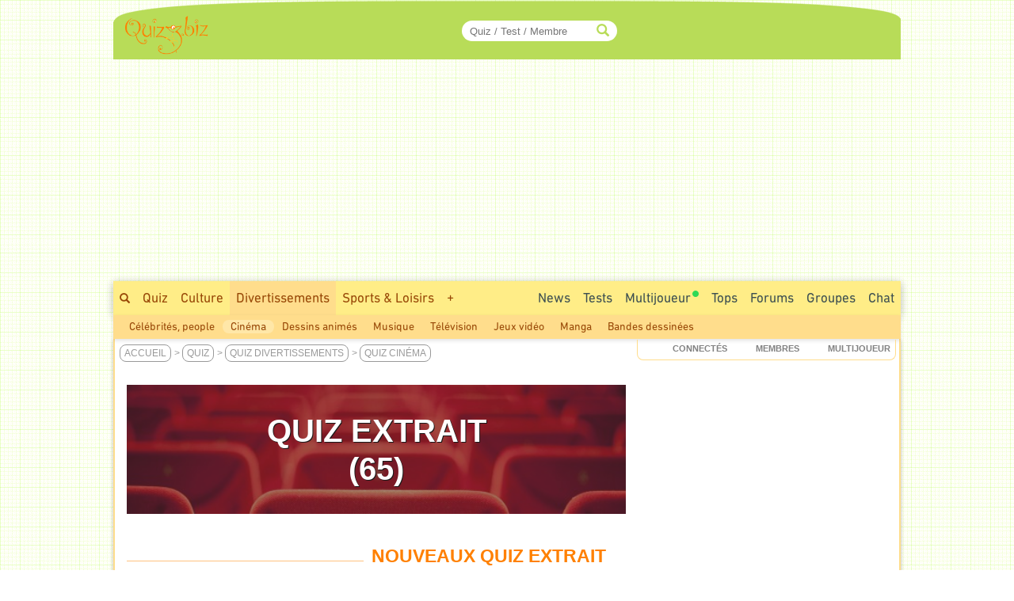

--- FILE ---
content_type: text/html; charset=ISO-8859-1
request_url: https://www.quizz.biz/annuaire/quiz-7-1167_0.html
body_size: 23323
content:
<!DOCTYPE html>
<html lang="fr" xml:lang="fr" xmlns="https://www.w3.org/1999/xhtml" xmlns:og="https://ogp.me/ns#" xmlns:fb="https://www.facebook.com/2008/fbml">
<head>
<title>Quiz Extrait avec solution : Evalue ton intellect !</title>

		<!-- InMobi Choice. Consent Manager Tag v3.0 (for TCF 2.2) -->
		<script async=true type="bf167fe70b9406486282c4ea-text/javascript" language="JavaScript" src="/javascript/inMobi.js?1"></script>
		<!-- End InMobi Choice. Consent Manager Tag v3.0 (for TCF 2.2) -->
		<style>
					.qc-cmp2-persistent-link {
	          font-size:7px!important;
	          background-color:#919191!important;
	          padding:1px 7px!important;
					}
					
					.qc-cmp2-persistent-link img {
						width:6px!important;
						height:6px!important;						
					}
					
	        .qc-cmp-button.qc-cmp-secondary-button {
	          border-color: #eee !important;
	          background-color: #eee !important;

	        }
	    </style>
    <!-- Google Tag Manager -->
<script type="bf167fe70b9406486282c4ea-text/javascript">(function(w,d,s,l,i){w[l]=w[l]||[];w[l].push({"gtm.start":
new Date().getTime(),event:"gtm.js"});var f=d.getElementsByTagName(s)[0],
j=d.createElement(s),dl=l!="dataLayer"?"&l="+l:"";j.async=true;j.src=
"https://www.googletagmanager.com/gtm.js?id="+i+dl;f.parentNode.insertBefore(j,f);
})(window,document,"script","dataLayer","GTM-M9JLMS9");</script>
<!-- End Google Tag Manager -->
<!-- TradeDoubler site verification 2336128 -->
<meta http-equiv="Content-Type" content="text/html; charset=iso-8859-1">
<meta name="description" lang="fr" xml:lang="fr" content="65 quizz gratuits disponibles dans la categorie Cinéma, Extrait : Allons à Gryffondor !, Chanteurs / acteurs et chanteuses / actrices, Allons à Serdaigle !...">
<meta name="keywords" lang="fr" xml:lang="fr" content="quiz, test, Cinéma, quizz, categorie, nom, questions, cree">
<meta property="og:site_name" content="Quizz.biz"/>
<meta property="fb:app_id" content="5801012927" />
<meta property="og:title" content="Quiz Extrait avec solution : Evalue ton intellect !"/><meta property="og:site_name" content="Quizz.biz" /><meta name="robots" content="noodp" /><link rel="canonical" href="https://www.quizz.biz/annuaire/quiz-7-1167_0.html">
<style type="text/css">@font-face {font-family:Mada;font-style:normal;font-weight:400;src:url(/cf-fonts/v/mada/5.0.18/arabic/wght/normal.woff2);unicode-range:U+0600-06FF,U+0750-077F,U+0870-088E,U+0890-0891,U+0898-08E1,U+08E3-08FF,U+200C-200E,U+2010-2011,U+204F,U+2E41,U+FB50-FDFF,U+FE70-FE74,U+FE76-FEFC;font-display:swap;}@font-face {font-family:Mada;font-style:normal;font-weight:400;src:url(/cf-fonts/v/mada/5.0.18/latin-ext/wght/normal.woff2);unicode-range:U+0100-02AF,U+0304,U+0308,U+0329,U+1E00-1E9F,U+1EF2-1EFF,U+2020,U+20A0-20AB,U+20AD-20CF,U+2113,U+2C60-2C7F,U+A720-A7FF;font-display:swap;}@font-face {font-family:Mada;font-style:normal;font-weight:400;src:url(/cf-fonts/v/mada/5.0.18/latin/wght/normal.woff2);unicode-range:U+0000-00FF,U+0131,U+0152-0153,U+02BB-02BC,U+02C6,U+02DA,U+02DC,U+0304,U+0308,U+0329,U+2000-206F,U+2074,U+20AC,U+2122,U+2191,U+2193,U+2212,U+2215,U+FEFF,U+FFFD;font-display:swap;}@font-face {font-family:Mada;font-style:normal;font-weight:600;src:url(/cf-fonts/v/mada/5.0.18/arabic/wght/normal.woff2);unicode-range:U+0600-06FF,U+0750-077F,U+0870-088E,U+0890-0891,U+0898-08E1,U+08E3-08FF,U+200C-200E,U+2010-2011,U+204F,U+2E41,U+FB50-FDFF,U+FE70-FE74,U+FE76-FEFC;font-display:swap;}@font-face {font-family:Mada;font-style:normal;font-weight:600;src:url(/cf-fonts/v/mada/5.0.18/latin/wght/normal.woff2);unicode-range:U+0000-00FF,U+0131,U+0152-0153,U+02BB-02BC,U+02C6,U+02DA,U+02DC,U+0304,U+0308,U+0329,U+2000-206F,U+2074,U+20AC,U+2122,U+2191,U+2193,U+2212,U+2215,U+FEFF,U+FFFD;font-display:swap;}@font-face {font-family:Mada;font-style:normal;font-weight:600;src:url(/cf-fonts/v/mada/5.0.18/latin-ext/wght/normal.woff2);unicode-range:U+0100-02AF,U+0304,U+0308,U+0329,U+1E00-1E9F,U+1EF2-1EFF,U+2020,U+20A0-20AB,U+20AD-20CF,U+2113,U+2C60-2C7F,U+A720-A7FF;font-display:swap;}@font-face {font-family:Mada;font-style:normal;font-weight:700;src:url(/cf-fonts/v/mada/5.0.18/latin-ext/wght/normal.woff2);unicode-range:U+0100-02AF,U+0304,U+0308,U+0329,U+1E00-1E9F,U+1EF2-1EFF,U+2020,U+20A0-20AB,U+20AD-20CF,U+2113,U+2C60-2C7F,U+A720-A7FF;font-display:swap;}@font-face {font-family:Mada;font-style:normal;font-weight:700;src:url(/cf-fonts/v/mada/5.0.18/arabic/wght/normal.woff2);unicode-range:U+0600-06FF,U+0750-077F,U+0870-088E,U+0890-0891,U+0898-08E1,U+08E3-08FF,U+200C-200E,U+2010-2011,U+204F,U+2E41,U+FB50-FDFF,U+FE70-FE74,U+FE76-FEFC;font-display:swap;}@font-face {font-family:Mada;font-style:normal;font-weight:700;src:url(/cf-fonts/v/mada/5.0.18/latin/wght/normal.woff2);unicode-range:U+0000-00FF,U+0131,U+0152-0153,U+02BB-02BC,U+02C6,U+02DA,U+02DC,U+0304,U+0308,U+0329,U+2000-206F,U+2074,U+20AC,U+2122,U+2191,U+2193,U+2212,U+2215,U+FEFF,U+FFFD;font-display:swap;}</style>
<link rel="stylesheet" href="https://www.quizz.biz/design/quizz5_36.min.css?V6.62e" type="text/css" />
<meta name="viewport" content="width=device-width, initial-scale=1, maximum-scale=1">
<link rel="stylesheet" href="https://www.quizz.biz/design/bootstrap.min.css?3">
<link rel="manifest" href="/manifest.json">
<link rel="icon" href="/favicon.png" type="image/x-icon">
<link rel="shortcut icon" href="/favicon.png" type="image/x-icon">
<link rel="shortcut icon" sizes="196x196" href="/images/favicon/touch-icon-android.png" />
<link rel="icon" type="image/png" sizes="192x192"  href="/images/favicon/android-icon-192x192.png">
<link rel="icon" type="image/png" sizes="16x16" href="/images/favicon/favicon-16x16.png">
<link rel="icon" type="image/png" sizes="32x32" href="/images/favicon/favicon-32x32.png">
<link rel="icon" type="image/png" sizes="96x96" href="/images/favicon/favicon-96x96.png">
<link rel="apple-touch-icon" sizes="57x57" href="/images/favicon/apple-icon-57x57.png">
<link rel="apple-touch-icon" sizes="60x60" href="/images/favicon/apple-icon-60x60.png">
<link rel="apple-touch-icon" sizes="72x72" href="/images/favicon/apple-icon-72x72.png">
<link rel="apple-touch-icon" sizes="76x76" href="/images/favicon/apple-icon-76x76.png">
<link rel="apple-touch-icon" sizes="114x114" href="/images/favicon/apple-icon-114x114.png">
<link rel="apple-touch-icon" sizes="120x120" href="/images/favicon/apple-icon-120x120.png">
<link rel="apple-touch-icon" sizes="144x144" href="/images/favicon/apple-icon-144x144.png">
<link rel="apple-touch-icon" sizes="152x152" href="/images/favicon/apple-icon-152x152.png">
<link rel="apple-touch-icon" sizes="180x180" href="/images/favicon/apple-icon-180x180.png">
<meta name="msapplication-TileColor" content="#FED571">
<meta name="msapplication-TileImage" content="/images/favicon/ms-icon-144x144.png">
<meta name="theme-color" content="#FED571">
<meta name="mobile-web-app-capable" content="yes">
<meta name="apple-mobile-web-app-capable" content="yes">
<meta name="apple-mobile-web-app-status-bar-style" content="#FED571">
<meta name="apple-mobile-web-app-title" content="Quizz.biz">
<script type="bf167fe70b9406486282c4ea-text/javascript">
var INFB=0;
var URLSERVERNAME="https://www.quizz.biz";
var LANG="fr";
var menu_mobile = "off";
var gg_ads = "";
var IS_MEMBER = false;
var CURRENT_PSEUDO = "";
const url_connected = "https://njs-connected.quizz.biz";
const FB_APP_ID = "5801012927";
</script>
<script src="https://njs-connected.quizz.biz/socket.io/socket.io.js" type="bf167fe70b9406486282c4ea-text/javascript"></script>

</head>
<script src="/cdn-cgi/scripts/7d0fa10a/cloudflare-static/rocket-loader.min.js" data-cf-settings="bf167fe70b9406486282c4ea-|49"></script><body class="page_sommaire"  onload="ajaxMe('/ajax/quizz.php','act=liens-admin-et-score&model=listing&ids=1909605;1870277;1840876;855149;398279;855201;855627;1840876;946681;1468800;1509253;1427342;1423679;1461767;947043;1500766;1909605;855617;&sess_url='+document.location+'&sess_type=cat&sess_nom=Cinéma','hidden');">
<style>#msg_blocked { display:none; }</style>
<!-- Google Tag Manager (noscript) -->
<noscript><iframe src="https://www.googletagmanager.com/ns.html?id=GTM-M9JLMS9"
height="0" width="0" style="display:none;visibility:hidden"></iframe></noscript>
<!-- End Google Tag Manager (noscript) -->
<div id=hidden></div><div id="zfx-cnil-espace" style=height:0px></div>
<center>

<div id="page" class=container>
<header>

<div id="entete_v5_mobile" class="col-xs-12 visible-xs" style="">

	<div class="row" id=entete_v5_mobile_firstline >
		<div id=entete_v5_mobile_promo_plus style=display:none;>
			<span class="txt_plus uppercase italic pointer" style="font-weight:normal!important;font-size:12px;padding:3px 15px 2px 14px;border-radius:0px 0px 10px 10px;" onclick="if (!window.__cfRLUnblockHandlers) return false; dialogMe('/ajax/misc.php','act=popup-promo-plus&from_enregistrement=popup_nopub&ref='+document.location,'','','',new Array(470,350));" data-cf-modified-bf167fe70b9406486282c4ea-="">Naviguer sans Pub</span>
		</div>
		<div class="float-left" id=entete_v5_mobile_logo style=text-align:left;margin-bottom:5px;>
			<div class="float-left" style=width:105px;><div class=relative><a href="https://www.quizz.biz"><img border=0 src="https://www.quizz.biz/images/logo-105.png" width=105 height=49 alt="Logo Quizz.biz"></a><div class=plus_header></div></div></div>
			<div id=nbconn_mobile></div>
			<div class="float-left"></div>
		</div>

		<div class="float-right" style="padding:10px 0px 10px 10px;">
						<a href="#" class="trigger-link" data-overlay="overlay2">
					  	<span class="glyphicon glyphicon-menu-hamburger" aria-hidden="true"></span>
						</a>
		</div>
		<div class="float-right">
						<a href="#" class="trigger-link" data-overlay="overlay1">
					  	<div id=login_mobile></div>
						</a>
		</div>
	</div>	
	
<div class="row" id="quick_search3">
			<form method="GET" id="quick_search2" name="quick_search2" action="https://www.quizz.biz/annuaire/recherche.php" target="_top" onsubmit="if (!window.__cfRLUnblockHandlers) return false; return checkFormQuickSearch(this);" data-cf-modified-bf167fe70b9406486282c4ea-="">
				<table cellpadding=0 cellspacing=0 border=0 style=background-color:#ececec;>
				<tr>
					<td align=center style=padding-top:7px;padding-bottom:7px;>
						<div id="search-container-mobile">
						    <input type="text" id="input_recherche_mobile" name="search" placeholder="Quiz / Test / Membre" size="35" maxlength="255" autocomplete="off">
						    <input type="button" id="search-btn-mobile" value=GO>
						    <div id="search-history-mobile"></div>
						</div>
					</td>
				</tr>
				<tr><td><div id=menu_mobile_liste_keywords></div></td></tr>
				</table>
			</form>
</div>

</div> <!-- fin entete_v5_mobile -->

	<nav>
	
	<div class="overlay" id="overlay1">
		<div class="overlay-content" id=menu_mobile>
			<ul>
						<div class="borderTop right" style=padding:5px;><a href="#" class="close-link" onclick="if (!window.__cfRLUnblockHandlers) return false; closeOverlay('overlay1', event)" data-cf-modified-bf167fe70b9406486282c4ea-="">FERMER X</a></div>
						<div id=menu_mobile_profil></div>
			</ul>
		</div>
	</div>

	<div class="overlay" id="overlay2">
		<div class="overlay-content" id=menu_mobile>
			<ul>
						<div class="borderTop right" style=padding:5px;><a href="#" class="close-link" onclick="if (!window.__cfRLUnblockHandlers) return false; closeOverlay('overlay2', event)" data-cf-modified-bf167fe70b9406486282c4ea-="">FERMER X</a></div>
						<li><a style=margin-bottom:10px; href="/annuaire/annuaire.php" ><span class="glyphicon glyphicon-globe" aria-hidden="true" style=color:#ff8400;></span>&nbsp;&nbsp;Explorer</a></li>
						<li><a style=margin-bottom:10px; href="/annuaire/trends.php" ><span class="glyphicon glyphicon-fire" aria-hidden="true" style=color:#ff8400;></span>&nbsp;&nbsp;Tendances</a></li>				
						<li><a href="/annuaire/nouveaux-quizz-0.html" ><span class="glyphicon glyphicon-time" aria-hidden="true" style=color:#ff8400;></span>&nbsp;&nbsp;Nouveaux Quiz</a></li>	
						<li><a href="/multiplayer/" ><span class="glyphicon glyphicon-tower" aria-hidden="true" style=color:#ff8400;></span>&nbsp;&nbsp;Jeu de Quiz Multijoueur<img border=0 src="https://www.quizz.biz/images/icons/rond_vert.png" width=8 height=8 style=filter:brightness(90%);margin-left:2px;margin-bottom:14px;></a></li>	
						<div class=borderTop>&nbsp;</div>
						
				<li><a class="" title="Quiz Culture" href="https://www.quizz.biz/annuaire/quiz-culture-generale.html" >Culture</a></li>
				<li><a class="" title="Quiz Divertissements" href="https://www.quizz.biz/annuaire/quiz-divertissements.html" >Divertissements</a></li>
				<li><a class="" title="Quiz Sports et Loisirs" href="https://www.quizz.biz/annuaire/quiz-sports-et-loisirs.html" >Sports & Loisirs</a></li>
				<li><a class="" title="Quiz Nature" href="https://www.quizz.biz/annuaire/quiz-sciences-et-nature.html" >Nature</a></li>
				<li><a class="" title="Quiz Art et Littérature" href="https://www.quizz.biz/annuaire/quiz-art-et-litterature.html" >Art & Littérature</a></li>
				<li><a class="" title="Quiz Vie Quotidienne" href="https://www.quizz.biz/annuaire/quiz-societe.html" >Vie quotidienne</a></li>
						<div class=borderTop>&nbsp;</div>
						<li><a href="/news.php" >Toutes les News</a></li>
						<li><a href="/annuaire/nouveaux-test-0.html" >Nouveaux Tests de Personnalité</a></li>
						
						<li><a href="https://www.quizz.biz/annuaire/top-quizz-0.html" >Tops</a></li>
						<li><a href="/quiz-n-test.html" >Jeux</a></li>
						<li><a href="/forum/last50.php" >Forums</a></li>
						<li><a href="https://www.quizz.biz/groupe/tchat.php" >Chat</a></li>
						<li><a href="https://www.quizz.biz/groupe/groupes_0.html" >Groupes</a></li>
						<div class=borderTop>
							<div class=row id=social_bottom_mobile>
								<div class="col-xs-3 right"><a href="https://www.youtube.com/@QuizzBizFr" target=_blank><img class=lazyload alt="Chaine Youtube Jeu de Quizz" style=padding-right:3px; data-src="https://www.quizz.biz/images/social/youtube_32.png" border=0 width=32 height=32></a></div>
								<div class=col-xs-2><a href="https://www.facebook.com/quizz.biz" target=_blank><img class=lazyload alt="Quizz.biz et sa page de Fans facebook" style=padding-right:3px; data-src="https://www.quizz.biz/images/social/facebook_32.png" border=0 width=32 height=32></a></div>
								<div class=col-xs-2><a href="https://www.x.com/quizzbiz" target=_blank><img class=lazyload alt="Quizz.biz sur X" style=padding-right:3px; data-src="https://www.quizz.biz/images/social/x_32.png" border=0  width=32 height=32></a></div>
								<div class=col-xs-2><a href="https://www.instagram.com/quizz.biz" target=_blank><img class=lazyload alt="Quizz.biz sur Instagram" style=padding-right:3px; data-src="https://www.quizz.biz/images/social/instagram_32.png" border=0  width=32 height=32></a></div>
								<div class="col-xs-3 left"><a href="https://www.tiktok.com/@quizz.biz" target=_blank><img class=lazyload alt="Quizz.biz sur Tiktok" style=padding-right:3px; data-src="https://www.quizz.biz/images/social/tiktok_32.png" border=0  width=32 height=32></a></div>
							</div>
						</div>
			</ul>
		</div>
	</div>
	
	</nav>

<div class=row><div id="entete_v5" class="col-md-12">

	<div class=row>

	<div id=logo2 class="col-md-2 col-sm-2" style=text-align:left;><div class=relative><a href="https://www.quizz.biz" ><img src=/images/logo-105.png border=0 width=105 height=49></a><div class=plus_header></div></div></div>
	<div id=jouer2 class="col-md-3 hidden-sm"></div>
	<div id=quicksearch2 class="col-md-3 col-sm-4">
		
		<form method="GET" name="quick_search" action="https://www.quizz.biz/annuaire/recherche.php" target="_top" onsubmit="if (!window.__cfRLUnblockHandlers) return false; return checkFormQuickSearch(this);" data-cf-modified-bf167fe70b9406486282c4ea-="">
			<table cellpadding=0 cellspacing=0 border=0>
			<tr>
				<td align=right>
					
					<div id="search-container" style=position:relative>
					    <input type="text" style=padding-right:30px; id="input_recherche"  name="search" placeholder="Quiz / Test / Membre" size="20" maxlength="255" value="" autocomplete="off">
					    <span class="glyphicon glyphicon-search" style="position:absolute;right:10px;top:50%;transform:translateY(-50%);color:#b8dc58;"></span>
					    <button id="search-btn" style=display:none>Go</button>
					    <div id="search-history"></div>
					</div>
					<!--input id="input_recherche_old" type="text" name="search" placeholder="Rechercher..." size="20" maxlength="255" value="" onclick="this.select();showLayer2('adv_search');"></input>
					<div id=adv_search style=visibility:hidden class=center>
						<div class=petitBold style=padding-top:3px;text-transform:uppercase;>
										 <input type=radio name=select_search CHECKED value=quizz id=select_search_quizz><label for=select_search_quizz>quizz</label>&nbsp;
										 <input type=radio name=select_search  value=forum id=select_search_forums><label for=select_search_forums>Forums</label>&nbsp;
										 <input type=radio name=select_search  value=groupe id=select_search_groupes><label for=select_search_groupes>Groupes</label> 
						</div>
					</div-->
				</td>
			</tr>
			</table>
		</form>
		
	</div>
	<div id=login class="col-md-4 col-sm-6 left" style=padding-left:0px;padding-right:3px;>
		<!-- FORM CONNEXION -->
	</div>
	<div class=clear></div>
</div></div></div>
<nav>
<div class=row><div class=col-md-12 style=padding:0;margin:0;><div>
<div class="row hidden-xs"><div id=bann_970 class="col-md-12" style="padding:0!important;"><div class="pause_pub" style="height:280px;margin:auto;">
							<!-- msg_blocked -->
				<div id=msg_blocked class="msg_blocked" style="width:100%;height:280px;margin:auto;">
					
				<div style=padding-top:0px;padding-bottom:0px;>Quizz.biz est un <b><u>service gratuit</u></b> financé principalement par la publicité.</div>
				<div>Pour nous soutenir et ne plus voir ce message : <br><div class=center style=padding-top:5px;><a href="javascript:dialogMe('/ajax/misc.php','act=popup-nanmaiscpasvrai2','','','',new Array(550,570));">J'autorise les Annonces</a> ou <a class=txt_plus href="javascript:dialogMe('/ajax/misc.php','act=popup-promo-plus&from_enregistrement=popup_nopub&ref='+document.location,'','','',new Array(470,350));">Je deviens Membre Plus</a></div></div>
				
				</div>
							
						<!-- QB Adaptable -->
						<ins class="adsbygoogle"
						     style="display:block"
						     data-ad-client="ca-pub-7119113362974023"
						     data-ad-slot="5859455999"
						     data-ad-region="music"
						     data-ad-format="auto"
						     data-full-width-responsive="true"></ins>
							
					 </div>
	</div></div>
	<div id=menu_1>
		<div class=float-right>
			<div class=menu2_elt>
		<nav role=navigation aria-label="Menu Navigation1">
		<ul class="primary_navigation menu_1_navigation">

		<li>
		<a href="/groupe/tchat.php" style="color:#3D4F51;" class="menu_1 " >Chat</a>
		</li>
</ul></nav></div>
			<div class=menu2_elt>
			<nav role=navigation aria-label="Menu Navigation4">
<ul class="primary_navigation menu_1_navigation">
<li>
	<a href="https://www.quizz.biz/groupe/groupes_0.html" style="color:#3D4F51;" class="menu_1 " >Groupes</a>
			<ul style=margin-left:-120px; id=menu2_groupe_liens>
				<li><a href="https://www.quizz.biz/groupe/groupes-2_0.html" class="linkmenu2" >Culture</a></li><li><a href="https://www.quizz.biz/groupe/groupes-3_0.html" class="linkmenu2" >Divertissements</a></li><li><a href="https://www.quizz.biz/groupe/groupes-7_0.html" class="linkmenu2" >Sports & Loisirs</a></li><li><a href="https://www.quizz.biz/groupe/groupes-5_0.html" class="linkmenu2" >Nature</a></li><li><a href="https://www.quizz.biz/groupe/groupes-1_0.html" class="linkmenu2" >Art & Littérature</a></li><li><a href="https://www.quizz.biz/groupe/groupes-6_0.html" class="linkmenu2" >Vie quotidienne</a></li><li><a href="https://www.quizz.biz/groupe/groupes-4_0.html" class="linkmenu2" >High Tech</a></li>
			</ul>
	</li>
	</ul></nav></div><div class=menu2_elt>
<nav role=navigation aria-label="Menu Navigation5">
<ul class="primary_navigation menu_1_navigation">
<li>
<a href="https://www.quizz.biz/forum/" style="color:#3D4F51;" class="menu_1 " >Forums</a>
		<ul style=margin-left:-177px;width:250px; id=menu2_forum_liens>
			<li><a href="https://www.quizz.biz/forum/quiz-culture-generale.html" class="linkmenu2" >Culture</a></li><li><a href="https://www.quizz.biz/forum/quiz-divertissements.html" class="linkmenu2" >Divertissements</a></li><li><a href="https://www.quizz.biz/forum/quiz-sports-et-loisirs.html" class="linkmenu2" >Sports & Loisirs</a></li><li><a href="https://www.quizz.biz/forum/quiz-sciences-et-nature.html" class="linkmenu2" >Nature</a></li><li><a href="https://www.quizz.biz/forum/quiz-art-et-litterature.html" class="linkmenu2" >Art & Littérature</a></li><li><a href="https://www.quizz.biz/forum/quiz-societe.html" class="linkmenu2" >Vie quotidienne</a></li><li><a href="https://www.quizz.biz/forum/quiz-informatique.html" class="linkmenu2" >High Tech</a></li>
		</ul>
</li>
</ul></nav></div><div class=menu2_elt>
<nav role=navigation aria-label="Menu Navigation2">
<ul class="primary_navigation menu_1_navigation">
<li>
<a href="https://www.quizz.biz/annuaire/top-quizz-0.html" style="color:#3D4F51;" class="menu_1 " >Tops</a>
		<ul>
			<li><a href="https://www.quizz.biz/annuaire/trends.php" class="linkmenu2" >Tendances</a></li><li><a href="https://www.quizz.biz/annuaire/top-quizz-0.html" class="linkmenu2" >Top Quizz du Mois</a></li><li><a href="https://www.quizz.biz/annuaire/top-quiz-0.html" class="linkmenu2" >Top Quiz</a></li><li><a href="https://www.quizz.biz/annuaire/top-quizzeur-all.html" class="linkmenu2" >Top Quizzeurs</a></li><li><a href="https://www.quizz.biz/annuaire/top-defieur-all.html" class="linkmenu2" >Top Défieurs</a></li><li><a href="https://www.quizz.biz/annuaire/top-scores-all.html" class="linkmenu2" >Top Joueurs</a></li><li><a href="https://www.quizz.biz/annuaire/top-auteur-all.html" class="linkmenu2" >Top Auteurs</a></li><li><a href="https://www.quizz.biz/annuaire/top-moderateur-all.html" class="linkmenu2" >Top Correcteurs</a></li>
		</ul>
</li>
</ul></nav></div><div class=menu2_elt>
	<nav role=navigation aria-label="Menu Navigation3">
	<ul class="primary_navigation menu_1_navigation">
	<li>
	<a href="/multiplayer/" style="color:#3D4F51;" class="menu_1 " >Multijoueur<img border=0 src="https://www.quizz.biz/images/icons/rond_vert.png" width=8 height=8 style=filter:brightness(90%);margin-left:2px;margin-bottom:14px;></a>
			<ul style=margin-left:0px;width:214px;>
				<li><a href="https://www.quizz.biz/multiplayer/" class="linkmenu2" >Jeu de Quiz Multijoueur<img border=0 src="https://www.quizz.biz/images/icons/rond_vert.png" width=8 height=8 style=filter:brightness(90%);margin-left:2px;margin-bottom:14px;></a></li><li><a href="https://www.quizz.biz/blindtest.php" class="linkmenu2" >Blind Test - Quiz Musical</a></li><li><a href="https://www.youtube.com/@QuizzBizFr" class="linkmenu2" >Chaîne Youtube</a></li>
			</ul>
	</li>
	</ul></nav></div><div class=menu2_elt>
		<nav role=navigation aria-label="Menu Navigation1">
		<ul class="primary_navigation menu_1_navigation">

		<li>
		<a href="/annuaire/cat-quizz-255_0.html" style="color:#3D4F51;" class="menu_1 " >Tests</a>
		</li>
</ul></nav></div><div class=menu2_elt>
		<nav role=navigation aria-label="Menu Navigation0">
		<ul class="primary_navigation menu_1_navigation">
		<li>
		<a href="/news.php" style="color:#3D4F51;" class="menu_1 " >News</a>
				<ul style=width:270px;>
					<li><a href="/news.php" class="linkmenu2" >Toutes les News</a></li><li><a href="/annuaire/nouveaux-quizz-0.html" class="linkmenu2" >Nouveaux Quiz</a></li><li><a href="/annuaire/nouveaux-test-0.html" class="linkmenu2" >Nouveaux Tests de Personnalité</a></li><li><a href="/blog.php" class="linkmenu2" >Blog Quizz.biz</a></li><li><a href="https://www.quizz.biz/forum/last50.php" class="linkmenu2" >Les 50 derniers Sujets</a></li><li><a href="/videos.php" class="linkmenu2" >Vidéos</a></li><li><a href="https://www.quizz.biz/quizz-jours.php" class="linkmenu2" >Le Quiz du Jour</a></li><li><a href="https://www.quizz.biz/activite.php" class="linkmenu2" >Activité des Membres</a></li><li><a href="https://www.quizz.biz/reactions.php" class="linkmenu2" >Derniers Commentaires</a></li>
				</ul>
		</li>
		</ul></nav></div>
		</div>
		<span class="hidden-xs hidden-sm"><a style=padding-top:10px; class="menu_1 " href="https://www.quizz.biz/annuaire/recherche.php" ><span class="glyphicon glyphicon-search s10pt" style=""></span></a><a class="menu_1 " href="https://www.quizz.biz/annuaire/annuaire.php" >Quiz</a><a class="menu_1 " title="Quiz Culture" href="https://www.quizz.biz/annuaire/quiz-culture-generale.html" >Culture</a><a class="menu_1 menu_1_selected" title="Quiz Divertissements" href="https://www.quizz.biz/annuaire/quiz-divertissements.html" >Divertissements</a><a class="menu_1 " title="Quiz Sports et Loisirs" href="https://www.quizz.biz/annuaire/quiz-sports-et-loisirs.html" >Sports & Loisirs</a><span id=autres_themes><a class="menu_1 " href="javascript:ajaxMe('https://www.quizz.biz/ajax/misc.php','INFB=0&act=display-autres-themes','autres_themes')">+</a></span></span><div class="hidden-xs hidden-md hidden-lg">
			<div class="menu1_elt float-left" style=margin-left:10px;>
			 <nav role=navigation aria-label="Menu Navigation Quizz">
			  <ul class="primary_navigation menu_1_navigation">
			   <li>
			    <a href="https://www.quizz.biz/annuaire/annuaire.php" style="color:#3D4F51;" class="menu_1 " >Tous les Quiz</a>
			     <ul>
			      
				<li><a class="linkmenu2" title="Quiz Culture" href="https://www.quizz.biz/annuaire/quiz-culture-generale.html" >Culture</a></li>
				<li><a class="linkmenu2" title="Quiz Divertissements" href="https://www.quizz.biz/annuaire/quiz-divertissements.html" >Divertissements</a></li>
				<li><a class="linkmenu2" title="Quiz Sports et Loisirs" href="https://www.quizz.biz/annuaire/quiz-sports-et-loisirs.html" >Sports & Loisirs</a></li>
				<li><a class="linkmenu2" title="Quiz Nature" href="https://www.quizz.biz/annuaire/quiz-sciences-et-nature.html" >Nature</a></li>
				<li><a class="linkmenu2" title="Quiz Art et Littérature" href="https://www.quizz.biz/annuaire/quiz-art-et-litterature.html" >Art & Littérature</a></li>
				<li><a class="linkmenu2" title="Quiz Vie Quotidienne" href="https://www.quizz.biz/annuaire/quiz-societe.html" >Vie quotidienne</a></li>
			     </ul>
			    </li>
			  </ul>
			 </nav>
			</div><div class=float-left style=padding-left:10px;padding-right:10px;padding-top:8px;height:36px;>></div><div class=float-left style=padding-left:10px;padding-right:10px;padding-top:8px;background-color:#fed571;height:36px;color:#984807;>Divertissements</div></div>
		<div class=clear></div>
	</div>
</div></div></div>
<div class=row><div class="col-md-12" id=menu_2 style="text-align:left;"><a href="https://www.quizz.biz/annuaire/cat-quizz-6_0.html" class="linkmenu2" >Célébrités, people</a><a href="https://www.quizz.biz/annuaire/cat-quizz-7_0.html" class="linkmenu2Selected" >Cinéma</a><a href="https://www.quizz.biz/annuaire/cat-quizz-37_0.html" class="linkmenu2" >Dessins animés</a><a href="https://www.quizz.biz/annuaire/cat-quizz-19_0.html" class="linkmenu2" >Musique</a><a href="https://www.quizz.biz/annuaire/cat-quizz-28_0.html" class="linkmenu2" >Télévision</a><a href="https://www.quizz.biz/annuaire/cat-quizz-14_0.html" class="linkmenu2" >Jeux vidéo</a><a href="https://www.quizz.biz/annuaire/cat-quizz-38_0.html" class="linkmenu2" >Manga</a><a href="https://www.quizz.biz/annuaire/cat-quizz-36_0.html" class="linkmenu2" >Bandes dessinées</a><div class="float-right" id=menu_2_promo_plus style=display:none;><span class="txt_plus uppercase italic pointer" style="font-weight:normal!important;font-size:14px;padding:3px 15px 2px 14px;border-radius:10px;" onclick="if (!window.__cfRLUnblockHandlers) return false; dialogMe('/ajax/misc.php','act=popup-promo-plus&from_enregistrement=popup_nopub&ref='+document.location,'','','',new Array(470,350));" data-cf-modified-bf167fe70b9406486282c4ea-="">Naviguer sans Pub</span></div></div></div>
</nav>
<div id=barre_premium class="hidden-xs hidden-md hidden-lg"></div>
</header>
<section class=row id=content_2>
	<div class="col-md-12" style=padding:0;margin:0;>
	
		<nav class=row>
			<div class="col-sm-7 col-xs-12 " id=fil_ariane style=""><div id=titre_2_1>
<div id=fil_ariane_2_1>
	<div id=header_mobile class="visible-xs"><div style="min-height:60px;background:url(https://www.quizz.biz/images/themes/3/1_1.jpg) no-repeat center center; -webkit-background-size: cover;-moz-background-size: cover;-o-background-size: cover;background-size: cover;opacity:0.8;filter:grayscale(100%);"></div>
										<div style="margin-left:30px;padding-bottom:20px;padding-top:20px;" class=left>
											<div><h1 class=header_mobile_h1>Quiz Extrait</h1></div>
											<div class="gray">65 Quiz</div>
										</div>
										</div><script type="application/ld+json">[{"@context":"https://schema.org","@type":"BreadcrumbList","itemListElement":[{"@type":"ListItem","position":1,"name":"Accueil","item":"https://www.quizz.biz"},{"@type":"ListItem","position":2,"name":"Quiz","item":"https://www.quizz.biz/annuaire/annuaire.php"},{"@type":"ListItem","position":3,"name":"Quiz Divertissements","item":"https://www.quizz.biz/annuaire/quiz-divertissements.html"},{"@type":"ListItem","position":4,"name":"Quiz Cin\u00e9ma","item":"https://www.quizz.biz/annuaire/cat-quizz-7_0.html"},{"@type":"ListItem","position":5,"name":"Quiz Extrait"}]}]</script><span class=hidden-xs><a href="https://www.quizz.biz" class="" >Accueil</a>> <a href="https://www.quizz.biz/annuaire/annuaire.php" class="" >Quiz</a>> <a href="https://www.quizz.biz/annuaire/quiz-divertissements.html" class="" >Quiz Divertissements</a>> <a href="https://www.quizz.biz/annuaire/cat-quizz-7_0.html" class="" >Quiz Cinéma</a></span><div id=fil_ariane_mobile class="visible-xs" style=height:52px;><a  href="/annuaire/quiz-divertissements.html" id="" class="" >Tous</a><a  href="https://www.quizz.biz/annuaire/cat-quizz-6_0.html" id="" class="" >Célébrités, people</a><a  href="https://www.quizz.biz/annuaire/cat-quizz-7_0.html" id="fil_ariane_selected" class="selected" >Cinéma</a><a  href="https://www.quizz.biz/annuaire/cat-quizz-37_0.html" id="" class="" >Dessins animés</a><a  href="https://www.quizz.biz/annuaire/cat-quizz-19_0.html" id="" class="" >Musique</a><a  href="https://www.quizz.biz/annuaire/cat-quizz-28_0.html" id="" class="" >Télévision</a><a  href="https://www.quizz.biz/annuaire/cat-quizz-14_0.html" id="" class="" >Jeux vidéo</a><a  href="https://www.quizz.biz/annuaire/cat-quizz-38_0.html" id="" class="" >Manga</a><a  href="https://www.quizz.biz/annuaire/cat-quizz-36_0.html" id="" class="" >Bandes dessinées</a>
			<script type="bf167fe70b9406486282c4ea-text/javascript">
			document.addEventListener("DOMContentLoaded", function(){
				var pos = J("#fil_ariane_selected").offset().left - 20;
				J("#fil_ariane_mobile").animate({scrollLeft: "+="+pos}, 300, "swing");
			});	
			</script>
			</div>
								<div id=fil_ariane_mobile_apres class="visible-xs"><nav style=height:77px;><div style=width:150px;display:inline-block;>
																<div class="voileDarkLight" style="margin:0px;padding:0px;position:relative;border:1px solid white;" onclick="if (!window.__cfRLUnblockHandlers) return false; document.location='/annuaire/quiz-7-255_0.html'" data-cf-modified-bf167fe70b9406486282c4ea-="">
																	<div class="img_home_text keyword_droite" style="width:150px;font-size:10pt;">Harry potter</div>
																	<div><a href="/annuaire/quiz-7-255_0.html" class=none3 title="Quiz Harry potter"><img src="https://www.quizz.biz/uploads/keywords/255/medium/1_harry-potter.webp" width=148 height=77 class="voileDarkDark lazyload" alt="Vignette Harry potter" title="Quiz Harry potter"></a></div>
																</div>
															</div><div style=width:150px;display:inline-block;>
																<div class="voileDarkLight" style="margin:0px;padding:0px;position:relative;border:1px solid white;" onclick="if (!window.__cfRLUnblockHandlers) return false; document.location='/annuaire/quiz-7-221_0.html'" data-cf-modified-bf167fe70b9406486282c4ea-="">
																	<div class="img_home_text keyword_droite" style="width:150px;font-size:10pt;">Acteurs</div>
																	<div><a href="/annuaire/quiz-7-221_0.html" class=none3 title="Quiz Acteurs"><img src="https://www.quizz.biz/uploads/keywords/221/medium/1_acteurs.webp" width=148 height=77 class="voileDarkDark lazyload" alt="Vignette Acteurs" title="Quiz Acteurs"></a></div>
																</div>
															</div><div style=width:150px;display:inline-block;>
																<div class="voileDarkLight" style="margin:0px;padding:0px;position:relative;border:1px solid white;" onclick="if (!window.__cfRLUnblockHandlers) return false; document.location='/annuaire/quiz-7-1742_0.html'" data-cf-modified-bf167fe70b9406486282c4ea-="">
																	<div class="img_home_text keyword_droite" style="width:150px;font-size:10pt;">Twilight</div>
																	<div><a href="/annuaire/quiz-7-1742_0.html" class=none3 title="Quiz Twilight"><img src="https://www.quizz.biz/uploads/keywords/1742/medium/1_twilight.webp" width=148 height=77 class="voileDarkDark lazyload" alt="Vignette Twilight" title="Quiz Twilight"></a></div>
																</div>
															</div><div style=width:150px;display:inline-block;>
																<div class="voileDarkLight" style="margin:0px;padding:0px;position:relative;border:1px solid white;" onclick="if (!window.__cfRLUnblockHandlers) return false; document.location='/annuaire/quiz-7-223_0.html'" data-cf-modified-bf167fe70b9406486282c4ea-="">
																	<div class="img_home_text keyword_droite" style="width:150px;font-size:10pt;">Actrices</div>
																	<div><a href="/annuaire/quiz-7-223_0.html" class=none3 title="Quiz Actrices"><img src="https://www.quizz.biz/uploads/keywords/223/medium/1_actrices.webp" width=148 height=77 class="voileDarkDark lazyload" alt="Vignette Actrices" title="Quiz Actrices"></a></div>
																</div>
															</div><div style=width:150px;display:inline-block;>
																<div class="voileDarkLight" style="margin:0px;padding:0px;position:relative;border:1px solid white;" onclick="if (!window.__cfRLUnblockHandlers) return false; document.location='/annuaire/quiz-7-884_0.html'" data-cf-modified-bf167fe70b9406486282c4ea-="">
																	<div class="img_home_text keyword_droite" style="width:150px;font-size:10pt;">Films cultes</div>
																	<div><a href="/annuaire/quiz-7-884_0.html" class=none3 title="Quiz Films cultes"><img src="https://www.quizz.biz/uploads/keywords/884/medium/1_films-cultes.webp" width=148 height=77 class="voileDarkDark lazyload" alt="Vignette Films cultes" title="Quiz Films cultes"></a></div>
																</div>
															</div><div style=width:150px;display:inline-block;>
																<div class="voileDarkLight" style="margin:0px;padding:0px;position:relative;border:1px solid white;" onclick="if (!window.__cfRLUnblockHandlers) return false; document.location='/annuaire/quiz-7-342_0.html'" data-cf-modified-bf167fe70b9406486282c4ea-="">
																	<div class="img_home_text keyword_droite" style="width:150px;font-size:10pt;">Star wars</div>
																	<div><a href="/annuaire/quiz-7-342_0.html" class=none3 title="Quiz Star wars"><img src="https://www.quizz.biz/uploads/keywords/342/medium/1_star-wars.webp" width=148 height=77 class="voileDarkDark lazyload" alt="Vignette Star wars" title="Quiz Star wars"></a></div>
																</div>
															</div><div style=width:150px;display:inline-block;>
																<div class="voileDarkLight" style="margin:0px;padding:0px;position:relative;border:1px solid white;" onclick="if (!window.__cfRLUnblockHandlers) return false; document.location='/annuaire/quiz-7-319_0.html'" data-cf-modified-bf167fe70b9406486282c4ea-="">
																	<div class="img_home_text keyword_droite" style="width:150px;font-size:10pt;">Realisateurs</div>
																	<div><a href="/annuaire/quiz-7-319_0.html" class=none3 title="Quiz Realisateurs"><img src="https://www.quizz.biz/uploads/keywords/319/medium/1_realisateurs.webp" width=148 height=77 class="voileDarkDark lazyload" alt="Vignette Realisateurs" title="Quiz Realisateurs"></a></div>
																</div>
															</div><div style=width:150px;display:inline-block;>
																<div class="voileDarkLight" style="margin:0px;padding:0px;position:relative;border:1px solid white;" onclick="if (!window.__cfRLUnblockHandlers) return false; document.location='/annuaire/quiz-7-333_0.html'" data-cf-modified-bf167fe70b9406486282c4ea-="">
																	<div class="img_home_text keyword_droite" style="width:150px;font-size:10pt;">Seigneur des anneaux</div>
																	<div><a href="/annuaire/quiz-7-333_0.html" class=none3 title="Quiz Seigneur des anneaux"><img src="https://www.quizz.biz/uploads/keywords/333/medium/1_seigneur-des-anneaux.webp" width=148 height=77 class="voileDarkDark lazyload" alt="Vignette Seigneur des anneaux" title="Quiz Seigneur des anneaux"></a></div>
																</div>
															</div><div style=width:150px;display:inline-block;>
																<div class="voileDarkLight" style="margin:0px;padding:0px;position:relative;border:1px solid white;" onclick="if (!window.__cfRLUnblockHandlers) return false; document.location='/annuaire/quiz-7-283_0.html'" data-cf-modified-bf167fe70b9406486282c4ea-="">
																	<div class="img_home_text keyword_droite" style="width:150px;font-size:10pt;">Marvel</div>
																	<div><a href="/annuaire/quiz-7-283_0.html" class=none3 title="Quiz Marvel"><img src="https://www.quizz.biz/uploads/keywords/283/medium/1_marvel.webp" width=148 height=77 class="voileDarkDark lazyload" alt="Vignette Marvel" title="Quiz Marvel"></a></div>
																</div>
															</div></nav></div>
								
</div>
<div class=visible-xs id=fil_ariane_bottom><a href="https://www.quizz.biz" class="" >Accueil</a>> <a href="https://www.quizz.biz/annuaire/annuaire.php" class="" >Quiz</a>> <a href="https://www.quizz.biz/annuaire/quiz-divertissements.html" class="" >Quiz Divertissements</a>> <a href="https://www.quizz.biz/annuaire/cat-quizz-7_0.html" class="" >Quiz Cinéma</a></div></div></div>
			<div class="col-sm-5 col-xs-12" style=padding-left:0;padding-right:0;>
				<div id=nbconn>
					<div id="presence-stats">
					    <span><strong id="stats-internautes" class=nbconn_nb style=width:35px;></strong> Connectés</span>
					    <a href="/getNbConn.php?act=display" class=connectedUnderline><span class=nbconn_nb><strong id="stats-membres"></strong></span> Membres</a>
					    <a href="/multiplayer" class=connectedUnderline><span class=nbconn_nb><strong id="stats-joueurs"></strong></span> Multijoueur</a><span id=txt_enligne></span><span id=total-players-display></span>
					</div>
				</div>
			</div>
		</nav>
		
		<header class=row>
			<div class="col-sm-12 col-md-8"><div class=bgWhite></div></div>
		</header>

		<div id="conteneur">
		<section id="contenu" class="col-md-8">
			<div id="texte"><center>
		<div class="hidden-xs bgBlack voileDarkLight" style=position:relative;margin-top:15px;>
			<h1 class="img_home_text" style=cursor:default;>Quiz Extrait<br>(65)</h1>
			<div><img src="https://www.quizz.biz/uploads/categories/7/1_1.jpg" width=540 height=140 class="widthAuto voileDarkDark" alt="Quiz Extrait"></div>
		</div>
	<div class=ligneOrange style=padding-top:40px;><div class=ligneOrangeTexte><h2><span class=ligneOrange>Nouveaux Quiz Extrait</span></h2></div></div><div class=clear></div><article><div id="visu_quizz_1909605" onmouseover="if (!window.__cfRLUnblockHandlers) return false; affResumeQuizz(1909605,'');" class=lazyloadMe style=padding-bottom:30px; data-cf-modified-bf167fe70b9406486282c4ea-="">
							<div onclick="if (!window.__cfRLUnblockHandlers) return false; document.location='https://www.quizz.biz/quizz-1909605.html'" data-cf-modified-bf167fe70b9406486282c4ea-="">
							<div class=visible-xs>
								<div class="bgBlack pointer" style=position:relative;width:100%;min-height:185px;>
									<div class="img_home_stars" style=top:8px;right:10px;><span class=rating><img border=0 src=https://www.quizz.biz/images/star_on_yellow.png width=23 height=23><img border=0 src=https://www.quizz.biz/images/star_on_yellow.png width=23 height=23></span></div>
									<div class="s12pt uppercase bold" style="position:absolute;top:0;margin-top:10px;z-index:10;color:white;background-color:#28a745;padding:2px 5px;">Classique</div>
									
									
								<div style=min-height:190px; class="center thumb_listing_mobile">
								
									<div class="image-container">
								    <img class=thumb_listing_mobile id="img_home_1909605" src="https://www.quizz.biz/uploads/quizz/1909605/medium/1.webp?1761915499" alt="Quiz Musique">
								    <div class="text-overlay">
								      <div class="sentence">
								      	<span><span><font class="s30pt uppercase">Musique</font><br></span><span></span> <span><font class=s30pt>10</font></span> <span><font class=s30pt>QUESTIONS</font></span></span>
								      </div><div class="sentence"><span>Q1.</span> <span>Ne</span> <span>regardez</span> <span>que</span> <span>les</span> <span>5</span> <span>ou</span> <span>10</span> <span>premi&egrave;res</span> <span>secondes</span> <span>(max)</span> <span>!</span> 

<span>De</span> <span>quel</span> <span>film</span> <span>provient</span> <span>cette</span> <span>musique…</span></div><div class="sentence"><span>A)</span> <span>Les</span> <span>Oiseaux</span></div><div class="sentence"><span>B)</span> <span>Psychose</span></div><div class="sentence"><span>C)</span> <span>The</span> <span>Descent</span></div><div class="sentence"><span>Q2.</span> <span>Ne</span> <span>regardez</span> <span>que</span> <span>les</span> <span>5</span> <span>ou</span> <span>10</span> <span>premi&egrave;res</span> <span>secondes</span> <span>(max)</span> <span>!</span>

<span>De</span> <span>quel</span> <span>film</span> <span>provient</span> <span>cette</span> <span>musique</span> <span>?</span></div><div class="sentence"><span>A)</span> <span>Dernier</span> <span>train</span> <span>pour</span> <span>Busan</span></div><div class="sentence"><span>B)</span> <span>Don&#039;t</span> <span>Breathe</span> <span>:</span> <span>La</span> <span>Maison</span> <span>des</span> <span>t&eacute;n&egrave;bres</span></div><div class="sentence"><span>C)</span> <span>&Ccedil;a</span></div><div class="sentence"><span>Q3.</span> <span>Ne</span> <span>regardez</span> <span>que</span> <span>les</span> <span>5</span> <span>ou</span> <span>10</span> <span>premi&egrave;res</span> <span>secondes</span> <span>(max)</span> <span>!</span>

<span>Comment</span> <span>s&#039;appelle</span> <span>le</span> <span>film</span> <span>o&ugrave;…</span></div><div class="sentence"><span>A)</span> <span>Conjuring</span> <span>:</span> <span>Les</span> <span>Dossiers</span> <span>Warren</span></div><div class="sentence"><span>B)</span> <span>Halloween,</span> <span>la</span> <span>nuit</span> <span>des</span> <span>masques</span></div><div class="sentence"><span>C)</span> <span>Scream</span></div>
								    </div>
								  </div>
										
								</div>
							</div>
							</div></div>
							<table cellpadding=0 cellspacing=0 border=0 width=100%>
							<tr><td valign=top>
								<div class="hidden-xs">
									<div style=margin-right:10px;width:180px;position:relative;><div class="s9pt uppercase bold" style="position:absolute;top:0;margin-top:10px;z-index:10;color:white;background-color:#28a745;padding:2px 5px;">Classique</div><div style=position:relative;width:180px; id=quizz_avatar>
							<a href="https://www.quizz.biz/quizz-1909605.html" class=none2><figure><img id=quizz_avatar width=180 height=130 src="https://www.quizz.biz/uploads/quizz/1909605/listing/1.webp?1761915499" class="corner10" alt="Quiz Musiques de films d'horreur cultes"></figure></a>
							</div></div>
									<div class=clear></div>
									<div id=score_1909605 class="center s10pt" style=padding-top:5px;></div>
								</div>
							</td>
							<td width=100% class="td_liste_quizz">
							<div id=div_quizz_1909605>
								<h2><a href="https://www.quizz.biz/quizz-1909605.html">Musiques de films d'horreur cultes</a></h2>
								<div class=gray>
									<div class="float-right hidden-xs">par <a class=gray href=/annuaire/profil-cinephile71.html>Cinephile71</a></div>
									
									<div>68 joués - <span style=cursor:default; onmouseover="if (!window.__cfRLUnblockHandlers) return false; Aff('créé le 31 Oct. 2025 19h21<br>')" onmouseout="if (!window.__cfRLUnblockHandlers) return false; Hide();" data-cf-modified-bf167fe70b9406486282c4ea-="">il y a 3 mois </span></div>
								</div>
								<p id=quizz_description>
														Vous allez avoir un extrait d'une musique culte d'un film d'horreur célèbre et vous devrez retrouver le titre de ce film.

Lorsque…
													</p>
								<div>
									<div class="float-right hidden-xs"><font class=petit onmouseover="if (!window.__cfRLUnblockHandlers) return false; Aff('<table border=0><tr><td align=right><div class=moyen>Popularité&nbsp;</div></td><td><b>11.2</b></td><td align=center><span class=rating><img border=0 src=https://www.quizz.biz/images/star_on_yellow2.png width=23 height=23><img border=0 src=https://www.quizz.biz/images/star_on_yellow2.png width=23 height=23></span></td></tr><tr><td align=right valign=top><div class=moyen>Joueurs&nbsp;</div></td><td colspan=2><div class=petitMoyen2>26 membres<br>42 visiteurs</div></td></tr><tr><td align=right valign=top><div class=moyen>Médailles&nbsp;</div></td><td colspan=2><div class=bold style=padding-right:15px;padding-bottom:5>5 / 5</div><div style=padding-top:0px;padding-bottom:14px;float:right class=petitGray><img alt=5 id=img_petit_10 src=https://www.quizz.biz/images//medaille/petit_or.png border=0  style=vertical-align:middle;max-width:100> 9&nbsp;&nbsp;&nbsp;			<img alt=4 id=img_petit_8 src=https://www.quizz.biz/images//medaille/petit_argent.png border=0  style=vertical-align:middle;max-width:100> 0&nbsp;&nbsp;&nbsp;	  <img alt=3 id=img_petit_6 src=https://www.quizz.biz/images//medaille/petit_bronze.png border=0  style=vertical-align:middle;max-width:100> 0&nbsp;&nbsp;&nbsp;</div></td></tr></table>','notation')" onmouseout="if (!window.__cfRLUnblockHandlers) return false; Hide()" data-cf-modified-bf167fe70b9406486282c4ea-=""><span class=rating><img border=0 src=https://www.quizz.biz/images/star_on_yellow2.png width=23 height=23><img border=0 src=https://www.quizz.biz/images/star_on_yellow2.png width=23 height=23></span></font></div>
									<div style=height:36px;><img src="/images/niveau3.png" style=vertical-align:top;margin-right:4px; height=32 width=46 alt="Difficile" onmouseover="if (!window.__cfRLUnblockHandlers) return false; Aff('<center><b>Moyenne Globale&nbsp;64%</b><br><span class=statusBrouillonNormal>Niveau DIFFICILE</span></center>')" onmouseout="if (!window.__cfRLUnblockHandlers) return false; Hide();" data-cf-modified-bf167fe70b9406486282c4ea-=""> <span class=contenu_video_total title="Questions en Vidéo"></span><span class=qz_grismaj>QUIZ</span>  <span class=qz_grismaj>10 QUESTIONS</span> <span class="qz_grismaj hidden-xs"> - Cinéma</span> <div class="float-right visible-xs center" style=margin-top:-10px;padding:5px;width:75px;><div class="float-left relative" style="margin:4px;width:38px;margin-bottom:0px;margin-left:13px;"><img border=0  height=40 width=40  class="avatar40" src='https://www.quizz.biz/uploads/compte/2065520/icons/1_ZnLLv.jpg' alt='Cinephile71'></div><br>
  											<a class="gray s8pt" href=/annuaire/profil-cinephile71.html>Cinephile71</a>
  										</div>
  										</div>
									
							<div>
								<div style=width:46px;text-align:center; class="uppercase float-left s8pt statusBrouillonNormal">difficile</div>
								<div class=clear></div>
							</div>
							
								</div>
								<div id=q_1909605 style="visibility:hidden;height:17px;" class=hidden-xs>&nbsp;</div>
							</div>
							<div class=clear></div>
							</td></tr>
							</table>
							</div></article><article><div id="visu_quizz_1870277" onmouseover="if (!window.__cfRLUnblockHandlers) return false; affResumeQuizz(1870277,'');" class=lazyloadMe style=padding-bottom:30px; data-cf-modified-bf167fe70b9406486282c4ea-="">
							<div onclick="if (!window.__cfRLUnblockHandlers) return false; document.location='https://www.quizz.biz/quizz-1870277.html'" data-cf-modified-bf167fe70b9406486282c4ea-="">
							<div class=visible-xs>
								<div class="bgBlack pointer" style=position:relative;width:100%;min-height:185px;>
									<div class="img_home_stars" style=top:8px;right:10px;><span class=rating><img border=0 src=https://www.quizz.biz/images/star_on_yellow.png width=23 height=23></span></div>
									<div class="s12pt uppercase bold" style="position:absolute;top:0;margin-top:10px;z-index:10;color:white;background-color:#28a745;padding:2px 5px;">Classique</div>
									
									
								<div style=min-height:190px; class="center thumb_listing_mobile">
								
									<div class="image-container">
								    <img class=thumb_listing_mobile id="img_home_1870277" src="https://www.quizz.biz/uploads/quizz/1870277/medium/1.webp?1737485015" alt="Quiz Cinéma">
								    <div class="text-overlay">
								      <div class="sentence">
								      	<span><span><font class="s30pt uppercase">Cinéma</font><br></span><span></span> <span><font class=s30pt>9</font></span> <span><font class=s30pt>QUESTIONS</font></span></span>
								      </div><div class="sentence"><span>Q1.</span> <span>Avant</span> <span>de</span> <span>commencer</span> <span>ce</span> <span>quiz,</span> <span>je</span> <span>vous</span> <span>pr&eacute;viens</span> <span>qu&#039;il</span> <span>y</span> <span>aura</span> <span>beaucoup</span> <span>de</span> <span>spoilers</span> <span>et</span> <span>des</span> <span>sc&egrave;nes…</span></div><div class="sentence"><span>A)</span> <span>Clove</span></div><div class="sentence"><span>B)</span> <span>Katniss</span></div><div class="sentence"><span>Q2.</span> <span>Dans</span> <span>cet</span> <span>extrait,</span> <span>qui</span> <span>meurt</span> <span>?</span></div><div class="sentence"><span>A)</span> <span>Rui</span></div><div class="sentence"><span>B)</span> <span>Tomioka</span></div><div class="sentence"><span>Q3.</span> <span>Dans</span> <span>cet</span> <span>extrait,</span> <span>qui</span> <span>perd</span> <span>?</span></div><div class="sentence"><span>A)</span> <span>Yuuichi</span></div><div class="sentence"><span>B)</span> <span>Kuroki</span></div>
								    </div>
								  </div>
										
								</div>
							</div>
							</div></div>
							<table cellpadding=0 cellspacing=0 border=0 width=100%>
							<tr><td valign=top>
								<div class="hidden-xs">
									<div style=margin-right:10px;width:180px;position:relative;><div class="s9pt uppercase bold" style="position:absolute;top:0;margin-top:10px;z-index:10;color:white;background-color:#28a745;padding:2px 5px;">Classique</div><div style=position:relative;width:180px; id=quizz_avatar>
							<a href="https://www.quizz.biz/quizz-1870277.html" class=none2><figure><img id=quizz_avatar width=180 height=130 src="https://www.quizz.biz/uploads/quizz/1870277/listing/1.webp?1737485015" class="corner10" alt="Quiz Qui meurt ou qui perd ?"></figure></a>
							</div></div>
									<div class=clear></div>
									<div id=score_1870277 class="center s10pt" style=padding-top:5px;></div>
								</div>
							</td>
							<td width=100% class="td_liste_quizz">
							<div id=div_quizz_1870277>
								<h2><a href="https://www.quizz.biz/quizz-1870277.html">Qui meurt ou qui perd ?</a></h2>
								<div class=gray>
									<div class="float-right hidden-xs">par <a class=gray href=/annuaire/profil-tachyy21.html>Tachyy21</a></div>
									
									<div>46 joués - <span style=cursor:default; onmouseover="if (!window.__cfRLUnblockHandlers) return false; Aff('Validé par <b>Lizea59</b> le 25 Jan. 2025 17h42<br>')" onmouseout="if (!window.__cfRLUnblockHandlers) return false; Hide();" data-cf-modified-bf167fe70b9406486282c4ea-="">il y a 1 an </span></div>
								</div>
								<p id=quizz_description>
														Je vous donne un extrait et vous devez répondre, qui est mort ou qui a survécu entre les personnages.
													</p>
								<div>
									<div class="float-right hidden-xs"><font class=petit onmouseover="if (!window.__cfRLUnblockHandlers) return false; Aff('<table border=0><tr><td align=right><div class=moyen>Popularité&nbsp;</div></td><td><b>6.4</b></td><td align=center><span class=rating><img border=0 src=https://www.quizz.biz/images/star_on_yellow2.png width=23 height=23></span></td></tr><tr><td align=right valign=top><div class=moyen>Joueurs&nbsp;</div></td><td colspan=2><div class=petitMoyen2>12 membres<br>34 visiteurs</div></td></tr><tr><td align=right valign=top><div class=moyen>Médailles&nbsp;</div></td><td colspan=2><div class=bold style=padding-right:15px;padding-bottom:5>5 / 5</div><div style=padding-top:0px;padding-bottom:14px;float:right class=petitGray><img alt=5 id=img_petit_10 src=https://www.quizz.biz/images//medaille/petit_or.png border=0  style=vertical-align:middle;max-width:100> 5&nbsp;&nbsp;&nbsp;			<img alt=4 id=img_petit_8 src=https://www.quizz.biz/images//medaille/petit_argent.png border=0  style=vertical-align:middle;max-width:100> 0&nbsp;&nbsp;&nbsp;	  <img alt=3 id=img_petit_6 src=https://www.quizz.biz/images//medaille/petit_bronze.png border=0  style=vertical-align:middle;max-width:100> 0&nbsp;&nbsp;&nbsp;</div></td></tr></table>','notation')" onmouseout="if (!window.__cfRLUnblockHandlers) return false; Hide()" data-cf-modified-bf167fe70b9406486282c4ea-=""><span class=rating><img border=0 src=https://www.quizz.biz/images/star_on_yellow2.png width=23 height=23></span></font></div>
									<div style=height:36px;><img src="/images/niveau2.png" style=vertical-align:top;margin-right:4px; height=32 width=46 alt="Normal" onmouseover="if (!window.__cfRLUnblockHandlers) return false; Aff('<center><b>Moyenne Globale&nbsp;65%</b><br><span class=statusFinHorsLigneNormal>Niveau NORMAL</span></center>')" onmouseout="if (!window.__cfRLUnblockHandlers) return false; Hide();" data-cf-modified-bf167fe70b9406486282c4ea-=""> <span class=contenu_image_r_total title="Réponses en Images"></span><span class=contenu_video_total title="Questions en Vidéo"></span><span class=qz_grismaj>QUIZ</span>  <span class=qz_grismaj>9 QUESTIONS</span> <span class="qz_grismaj hidden-xs"> - Cinéma</span> <div class="float-right visible-xs center" style=margin-top:-10px;padding:5px;width:75px;><div class="float-left relative" style="margin:4px;width:38px;margin-bottom:0px;margin-left:13px;"><img border=0  height=40 width=40  class="avatar40" src='https://www.quizz.biz/uploads/compte/2337280/icons/1_54Wka.jpg' alt='Tachyy21'></div><br>
  											<a class="gray s8pt" href=/annuaire/profil-tachyy21.html>Tachyy21</a>
  										</div>
  										</div>
									
							<div>
								<div style=width:46px;text-align:center; class="uppercase float-left s8pt statusFinHorsLigneDark">normal</div>
								<div class=clear></div>
							</div>
							
								</div>
								<div id=q_1870277 style="visibility:hidden;height:17px;" class=hidden-xs>&nbsp;</div>
							</div>
							<div class=clear></div>
							</td></tr>
							</table>
							</div></article><article><div id="visu_quizz_1840876" onmouseover="if (!window.__cfRLUnblockHandlers) return false; affResumeQuizz(1840876,'');" class=lazyloadMe style=padding-bottom:30px; data-cf-modified-bf167fe70b9406486282c4ea-="">
							<div onclick="if (!window.__cfRLUnblockHandlers) return false; document.location='https://www.quizz.biz/quizz-1840876.html'" data-cf-modified-bf167fe70b9406486282c4ea-="">
							<div class=visible-xs>
								<div class="bgBlack pointer" style=position:relative;width:100%;min-height:185px;>
									<div class="img_home_stars" style=top:8px;right:10px;><span class=rating><img border=0 src=https://www.quizz.biz/images/star_on_yellow.png width=23 height=23><img border=0 src=https://www.quizz.biz/images/star_on_yellow.png width=23 height=23><img border=0 src=https://www.quizz.biz/images/star_on_yellow.png width=23 height=23><img border=0 src=https://www.quizz.biz/images/star_on_yellow.png width=23 height=23></span></div>
									<div class="s12pt uppercase bold" style="position:absolute;top:0;margin-top:10px;z-index:10;color:white;background-color:#28a745;padding:2px 5px;">Classique</div>
									
									
								<div style=min-height:190px; class="center thumb_listing_mobile">
								
									<div class="image-container">
								    <img class=thumb_listing_mobile id="img_home_1840876" src="https://www.quizz.biz/uploads/quizz/1840876/orig/1.jpg" alt="Quiz Louis de funes">
								    <div class="text-overlay">
								      <div class="sentence">
								      	<span><span><font class="s30pt uppercase">Louis de funes</font><br></span><span></span> <span><font class=s30pt>10</font></span> <span><font class=s30pt>QUESTIONS</font></span></span>
								      </div><div class="sentence"><span>Q1.</span> <span>Dans</span> <span>le</span> <span>film</span> <span>&quot;Le</span> <span>gendarme</span> <span>de</span> <span>Saint-Tropez&quot;,</span> <span>Louis</span> <span>de</span> <span>Fun&egrave;s</span> <span>est</span> <span>un</span> <span>gendarme</span> <span>dont</span> <span>la</span> <span>mission…</span></div><div class="sentence"><span>A)</span> <span>Mathilde</span></div><div class="sentence"><span>B)</span> <span>Claudine</span></div><div class="sentence"><span>C)</span> <span>Genevi&egrave;ve</span></div><div class="sentence"><span>D)</span> <span>Clotilde</span></div><div class="sentence"><span>Q2.</span> <span>Dans</span> <span>le</span> <span>film</span> <span>&quot;Le</span> <span>corniaud&quot;,</span> <span>Louis</span> <span>de</span> <span>Fun&egrave;s</span> <span>est</span> <span>le</span> <span>parrain</span> <span>d&#039;un</span> <span>syndicat</span> <span>de</span> <span>gangsters.…</span></div><div class="sentence"><span>A)</span> <span>Dans</span> <span>la</span> <span>batterie</span></div><div class="sentence"><span>B)</span> <span>Dans</span> <span>le</span> <span>pare-choc</span></div><div class="sentence"><span>C)</span> <span>Dans</span> <span>le</span> <span>volant</span></div><div class="sentence"><span>D)</span> <span>Dans</span> <span>le</span> <span>r&eacute;servoir</span> <span>d&#039;essence</span></div><div class="sentence"><span>Q3.</span> <span>Dans</span> <span>le</span> <span>film</span> <span>&quot;La</span> <span>grande</span> <span>vadrouille&quot;,</span> <span>Louis</span> <span>de</span> <span>Fun&egrave;s</span> <span>est</span> <span>un</span> <span>chef</span> <span>d&#039;orchestre</span> <span>qui…</span></div><div class="sentence"><span>A)</span> <span>La</span> <span>damnation</span> <span>de</span> <span>Faust</span></div><div class="sentence"><span>B)</span> <span>La</span> <span>chevauch&eacute;e</span> <span>des</span> <span>Walkyries</span></div><div class="sentence"><span>C)</span> <span>La</span> <span>symphonie</span> <span>fantastique</span></div><div class="sentence"><span>D)</span> <span>La</span> <span>5&egrave;me</span> <span>symphonie</span></div>
								    </div>
								  </div>
										
								</div>
							</div>
							</div></div>
							<table cellpadding=0 cellspacing=0 border=0 width=100%>
							<tr><td valign=top>
								<div class="hidden-xs">
									<div style=margin-right:10px;width:180px;position:relative;><div class="s9pt uppercase bold" style="position:absolute;top:0;margin-top:10px;z-index:10;color:white;background-color:#28a745;padding:2px 5px;">Classique</div><div style=position:relative;width:180px; id=quizz_avatar>
							<a href="https://www.quizz.biz/quizz-1840876.html" class=none2><figure><img id=quizz_avatar width=180 height=130 src="https://www.quizz.biz/uploads/quizz/1840876/listing/1.webp?1725392195" class="corner10" alt="Quiz Les plus grands films de Louis de Funès"></figure></a>
							</div></div>
									<div class=clear></div>
									<div id=score_1840876 class="center s10pt" style=padding-top:5px;></div>
								</div>
							</td>
							<td width=100% class="td_liste_quizz">
							<div id=div_quizz_1840876>
								<h2><a href="https://www.quizz.biz/quizz-1840876.html">Les plus grands films de Louis de Funès</a></h2>
								<div class=gray>
									<div class="float-right hidden-xs">par <a class=gray href=/annuaire/profil-sumo.html>Sumo</a></div>
									
									<div>2.6 k  joués - <span style=cursor:default; onmouseover="if (!window.__cfRLUnblockHandlers) return false; Aff('créé le 14 Juin 2024 15h05<br>')" onmouseout="if (!window.__cfRLUnblockHandlers) return false; Hide();" data-cf-modified-bf167fe70b9406486282c4ea-="">il y a 1 an </span></div>
								</div>
								<p id=quizz_description>
														Amusez-vous à répondre à quelques questions sur 10 des plus grands films de Louis de Funès. En cas de doute, cliquez sur…
													</p>
								<div>
									<div class="float-right hidden-xs"><font class=petit onmouseover="if (!window.__cfRLUnblockHandlers) return false; Aff('<table border=0><tr><td align=right><div class=moyen>Popularité&nbsp;</div></td><td><b>18</b></td><td align=center><span class=rating><img border=0 src=https://www.quizz.biz/images/star_on_yellow2.png width=23 height=23><img border=0 src=https://www.quizz.biz/images/star_on_yellow2.png width=23 height=23><img border=0 src=https://www.quizz.biz/images/star_on_yellow2.png width=23 height=23><img border=0 src=https://www.quizz.biz/images/star_on_yellow2.png width=23 height=23></span></td></tr><tr><td align=right valign=top><div class=moyen>Joueurs&nbsp;</div></td><td colspan=2><div class=petitMoyen2>208 membres<br>2487 visiteurs</div></td></tr><tr><td align=right valign=top><div class=moyen>Médailles&nbsp;</div></td><td colspan=2><div class=bold style=padding-right:15px;padding-bottom:5>5 / 5</div><div style=padding-top:0px;padding-bottom:14px;float:right class=petitGray><img alt=5 id=img_petit_10 src=https://www.quizz.biz/images//medaille/petit_or.png border=0  style=vertical-align:middle;max-width:100> 42&nbsp;&nbsp;&nbsp;			<img alt=4 id=img_petit_8 src=https://www.quizz.biz/images//medaille/petit_argent.png border=0  style=vertical-align:middle;max-width:100> 0&nbsp;&nbsp;&nbsp;	  <img alt=3 id=img_petit_6 src=https://www.quizz.biz/images//medaille/petit_bronze.png border=0  style=vertical-align:middle;max-width:100> 0&nbsp;&nbsp;&nbsp;</div></td></tr></table>','notation')" onmouseout="if (!window.__cfRLUnblockHandlers) return false; Hide()" data-cf-modified-bf167fe70b9406486282c4ea-=""><span class=rating><img border=0 src=https://www.quizz.biz/images/star_on_yellow2.png width=23 height=23><img border=0 src=https://www.quizz.biz/images/star_on_yellow2.png width=23 height=23><img border=0 src=https://www.quizz.biz/images/star_on_yellow2.png width=23 height=23><img border=0 src=https://www.quizz.biz/images/star_on_yellow2.png width=23 height=23></span></font></div>
									<div style=height:36px;><img src="/images/niveau2.png" style=vertical-align:top;margin-right:4px; height=32 width=46 alt="Normal" onmouseover="if (!window.__cfRLUnblockHandlers) return false; Aff('<center><b>Moyenne Globale&nbsp;68%</b><br><span class=statusFinHorsLigneNormal>Niveau NORMAL</span></center>')" onmouseout="if (!window.__cfRLUnblockHandlers) return false; Hide();" data-cf-modified-bf167fe70b9406486282c4ea-=""> <span class=contenu_image_r_total title="Réponses en Images"></span><span class=contenu_video_total title="Questions en Vidéo"></span><span class=qz_grismaj>QUIZ</span>  <span class=qz_grismaj>10 QUESTIONS</span>  <div class="float-right visible-xs center" style=margin-top:-10px;padding:5px;width:75px;><div class="float-left relative" style="margin:4px;width:38px;margin-bottom:0px;margin-left:13px;"><img border=0  height=40 width=40  class="avatar40" src='https://www.quizz.biz/images/profile.png' alt='Sumo'></div><br>
  											<a class="gray s8pt" href=/annuaire/profil-sumo.html>Sumo</a>
  										</div>
  										</div>
									
							<div>
								<div style=width:46px;text-align:center; class="uppercase float-left s8pt statusFinHorsLigneDark">normal</div>
								<div class=clear></div>
							</div>
							
								</div>
								<div id=q_1840876 style="visibility:hidden;height:17px;" class=hidden-xs>&nbsp;</div>
							</div>
							<div class=clear></div>
							</td></tr>
							</table>
							</div></article><div align=center style=padding-top:0px;padding-bottom:20px;><div class="pause_pub" style="">
							<!-- msg_blocked -->
				<div id=msg_blocked class="msg_blocked" style="width:100%;">
					
				<div style=padding-top:0px;padding-bottom:0px;>Quizz.biz est un <b><u>service gratuit</u></b> financé principalement par la publicité.</div>
				<div>Pour nous soutenir et ne plus voir ce message : <br><div class=center style=padding-top:5px;><a href="javascript:dialogMe('/ajax/misc.php','act=popup-nanmaiscpasvrai2','','','',new Array(550,570));">J'autorise les Annonces</a> ou <a class=txt_plus href="javascript:dialogMe('/ajax/misc.php','act=popup-promo-plus&from_enregistrement=popup_nopub&ref='+document.location,'','','',new Array(470,350));">Je deviens Membre Plus</a></div></div>
				
				</div>
							
						<!-- QB Adaptable -->
						<ins class="adsbygoogle"
						     style="display:block"
						     data-ad-client="ca-pub-7119113362974023"
						     data-ad-slot="3988546794"
						     data-ad-region="music"
						     data-ad-format="auto"
						     data-full-width-responsive="true"></ins>
							
					 </div>
	</div><div class=ligneOrange><div class=ligneOrangeTexte style=padding-top:20px;><h2><span class=ligneOrange>Tous les Quiz Extrait</span></h2></div></div><div class=clear></div>
				 <form name=selectTheTri>
				 		<div align=center>
				 			<div class=orange style=width:100%>
				 				<div style=float:left class=visible-xs><SELECT id=select_keywords name=keywords class="input" onchange="if (!window.__cfRLUnblockHandlers) return false; if(this.selectedIndex > 0) { document.location=this.options[this.selectedIndex].value; }" data-cf-modified-bf167fe70b9406486282c4ea-=""><option value=0>Thèmes</option><option  value="/annuaire/quiz-7-223_0.html">Actrices</option><option  value="/annuaire/quiz-7-597_0.html">Affiche</option><option  value="/annuaire/quiz-7-2342_0.html">Animation</option><option  value="/annuaire/quiz-7-2343_0.html">Animaux</option><option  value="/annuaire/quiz-7-5215_0.html">Avengers</option><option  value="/annuaire/quiz-7-605_0.html">Caraibes</option><option  value="/annuaire/quiz-7-2355_0.html">Celebrites</option><option  value="/annuaire/quiz-7-2357_0.html">Chansons</option><option  value="/annuaire/quiz-7-873_0.html">Cinephile</option><option  value="/annuaire/quiz-7-2365_0.html">Citations</option><option  value="/annuaire/quiz-7-875_0.html">Classiques</option><option  value="/annuaire/quiz-7-241_0.html">Comedies</option><option  value="/annuaire/quiz-7-2372_0.html">Creatures</option><option  value="/annuaire/quiz-7-879_0.html">Details</option><option  value="/annuaire/quiz-7-248_0.html">Disney</option><option  value="/annuaire/quiz-7-1328_0.html">Etats-unis</option><option  value="/annuaire/quiz-7-2381_0.html">Fantastique</option><option  value="/annuaire/quiz-7-883_0.html">Filmographie</option><option  value="/annuaire/quiz-7-884_0.html">Films cultes</option><option  value="/annuaire/quiz-7-886_0.html">Francais</option><option  value="/annuaire/quiz-7-887_0.html">Guerre</option><option  value="/annuaire/quiz-7-255_0.html">Harry potter</option><option  value="/annuaire/quiz-7-257_0.html">Hermione</option><option  value="/annuaire/quiz-7-619_0.html">Heros</option><option  value="/annuaire/quiz-7-1170_0.html">Horreur</option><option  value="/annuaire/quiz-7-5219_0.html">Hunger games</option><option  value="/annuaire/quiz-7-5959_0.html">Labyrinthe</option><option  value="/annuaire/quiz-7-280_0.html">Livres</option><option  value="/annuaire/quiz-7-282_0.html">Louis de funes</option><option  value="/annuaire/quiz-7-283_0.html">Marvel</option><option  value="/annuaire/quiz-7-289_0.html">Monde de narnia</option><option  value="/annuaire/quiz-7-290_0.html">Mort</option><option  value="/annuaire/quiz-7-889_0.html">Musique</option><option  value="/annuaire/quiz-7-303_0.html">Personnages</option><option  value="/annuaire/quiz-7-314_0.html">Pirates</option><option  value="/annuaire/quiz-7-315_0.html">Pirates des caraibes</option><option  value="/annuaire/quiz-7-318_0.html">Poudlard</option><option  value="/annuaire/quiz-7-319_0.html">Realisateurs</option><option  value="/annuaire/quiz-7-3417_0.html">Repliques cultes</option><option  value="/annuaire/quiz-7-1175_0.html">Saga</option><option  value="/annuaire/quiz-7-330_0.html">Science-fiction</option><option  value="/annuaire/quiz-7-332_0.html">Secrets</option><option  value="/annuaire/quiz-7-333_0.html">Seigneur des anneaux</option><option  value="/annuaire/quiz-7-337_0.html">Sorciers</option><option  value="/annuaire/quiz-7-342_0.html">Star wars</option><option  value="/annuaire/quiz-7-349_0.html">Temps</option><option  value="/annuaire/quiz-7-351_0.html">Titanic</option><option  value="/annuaire/quiz-7-1340_0.html">Titres</option><option  value="/annuaire/quiz-7-353_0.html">Trilogies</option><option  value="/annuaire/quiz-7-1742_0.html">Twilight</option></SELECT></div>
				 				<div style=float:right><div id=select_tri><select id=input_select_tri name=selectTri class=input onchange="if (!window.__cfRLUnblockHandlers) return false; launchPage('1167','7','','0',this.options[this.selectedIndex].value,'','off','off')" data-cf-modified-bf167fe70b9406486282c4ea-="">
 							<option value="populaire" >+ Populaires</option><option value="recent" >+ Récents</option><option value="facile" >+ Faciles</option><option value="difficile" >+ Difficiles</option>
 						</select></div></div>
				 				<div class=hidden-xs><div id=checkbox_contenus><b>Filtrer</b>&nbsp;&nbsp;<input type=checkbox name=checkTypeimage_q id=checkTypeimage_q value="image_q" onchange="if (!window.__cfRLUnblockHandlers) return false; changeHiddenType(this,'image_q');launchPage('1167','7','','0','',document.selectTheTri.types.value,'off','off')" data-cf-modified-bf167fe70b9406486282c4ea-=""><label for=checkTypeimage_q title="questions en images" ></label></input><input type=checkbox name=checkTypeimage_r id=checkTypeimage_r value="image_r" onchange="if (!window.__cfRLUnblockHandlers) return false; changeHiddenType(this,'image_r');launchPage('1167','7','','0','',document.selectTheTri.types.value,'off','off')" data-cf-modified-bf167fe70b9406486282c4ea-=""><label for=checkTypeimage_r title="réponses en images" ></label></input><input type=checkbox name=checkTypevideo id=checkTypevideo value="video" onchange="if (!window.__cfRLUnblockHandlers) return false; changeHiddenType(this,'video');launchPage('1167','7','','0','',document.selectTheTri.types.value,'off','off')" data-cf-modified-bf167fe70b9406486282c4ea-=""><label for=checkTypevideo title="vidéo" ></label></input><input type=hidden name=types value="">
		<script type="bf167fe70b9406486282c4ea-text/javascript">
		function changeHiddenType(checkbox,value) {

			var old_value = checkbox.form.types.value;
			if(checkbox.checked) {
				new_value = old_value + value + ",";
			}
			else {
				new_value = Remplace(old_value,value + ",","");
				if(new_value == "") new_value = "off";
			}

			checkbox.form.types.value = new_value;
		}
		</script>
		</div>
				&nbsp;&nbsp;&nbsp;&nbsp;&nbsp;&nbsp;&nbsp;&nbsp;&nbsp;&nbsp;&nbsp;&nbsp;&nbsp;&nbsp;<input type=checkbox class=input name=filtreJoue id=filtreJoue onclick="if (!window.__cfRLUnblockHandlers) return false; filtre(this)" onmouseover="if (!window.__cfRLUnblockHandlers) return false; Aff('Pour ne plus voir les quiz auxquels vous avez déjà joués')" onmouseout="if (!window.__cfRLUnblockHandlers) return false; Hide()" data-cf-modified-bf167fe70b9406486282c4ea-=""> <label for='filtreJoue'>Jamais Joué</label>
				&nbsp;&nbsp;<input type=checkbox class=input name=filtreIntegration id=filtreIntegration onclick="if (!window.__cfRLUnblockHandlers) return false; filtre(this)" onmouseover="if (!window.__cfRLUnblockHandlers) return false; Aff('Pour voir uniquement les quiz que vous pouvez intégrer sur votre site, votre blog ou votre forum<br>Une autorisation a été donnée par leur auteur')" onmouseout="if (!window.__cfRLUnblockHandlers) return false; Hide()" data-cf-modified-bf167fe70b9406486282c4ea-=""> <label for='filtreIntegration'>Intégration</label>
				</div>
				 			</div>
				 		 </div>
				 	</form>
				 <div style=clear:both></div>
				 <br>
				 	<div class=hidden-xs><nav id=pagination><b>1</b> <a href='https://www.quizz.biz/annuaire/quiz-7-1167_15.html' rel="next">2</a> <a href='https://www.quizz.biz/annuaire/quiz-7-1167_30.html' >3</a> <a href='https://www.quizz.biz/annuaire/quiz-7-1167_60.html' >&raquo;</a> </nav></div><article><div id="visu_quizz_855149" onmouseover="if (!window.__cfRLUnblockHandlers) return false; affResumeQuizz(855149,'no-cat');" class=lazyloadMe style=padding-bottom:30px; data-cf-modified-bf167fe70b9406486282c4ea-="">
							<div onclick="if (!window.__cfRLUnblockHandlers) return false; document.location='https://www.quizz.biz/quizz-855149.html'" data-cf-modified-bf167fe70b9406486282c4ea-="">
							<div class=visible-xs>
								<div class="bgBlack pointer" style=position:relative;width:100%;min-height:185px;>
									<div class="img_home_stars" style=top:8px;right:10px;><span class=rating><img border=0 src=https://www.quizz.biz/images/star_on_yellow.png width=23 height=23><img border=0 src=https://www.quizz.biz/images/star_on_yellow.png width=23 height=23><img border=0 src=https://www.quizz.biz/images/star_on_yellow.png width=23 height=23><img border=0 src=https://www.quizz.biz/images/star_on_yellow.png width=23 height=23><img border=0 src=https://www.quizz.biz/images/star_on_yellow.png width=23 height=23></span></div>
									<div class="s12pt uppercase bold" style="position:absolute;top:0;margin-top:10px;z-index:10;color:white;background-color:#28a745;padding:2px 5px;">Classique</div>
									
									
								<div style=min-height:190px; class="center thumb_listing_mobile">
								
									<div class="image-container">
								    <img class=thumb_listing_mobile id="img_home_855149" src="https://www.quizz.biz/uploads/quizz/855149/orig/1.jpg" alt="Quiz Chansons">
								    <div class="text-overlay">
								      <div class="sentence">
								      	<span><span><font class="s30pt uppercase">Chansons</font><br></span><span></span> <span><font class=s30pt>10</font></span> <span><font class=s30pt>QUESTIONS</font></span></span>
								      </div><div class="sentence"><span>Q1.</span> <span>Quel</span> <span>est</span> <span>le</span> <span>pr&eacute;nom</span> <span>de</span> <span>Gryffondor,</span> <span>qui</span> <span>donne</span> <span>son</span> <span>nom</span> <span>&agrave;</span> <span>l'une</span> <span>des</span> <span>maisons</span> <span>de</span> <span>Poudlard</span> <span>?</span></div><div class="sentence"><span>A)</span> <span>Hector.</span></div><div class="sentence"><span>B)</span> <span>Audric.</span></div><div class="sentence"><span>C)</span> <span>Godric.</span></div><div class="sentence"><span>Q2.</span> <span>Quel</span> <span>animal</span> <span>repr&eacute;sente</span> <span>la</span> <span>maison</span> <span>Gryffondor</span> <span>?</span></div><div class="sentence"><span>A)</span> <span>Un</span> <span>lion.</span></div><div class="sentence"><span>B)</span> <span>Un</span> <span>aigle.</span></div><div class="sentence"><span>C)</span> <span>Un</span> <span>serpent.</span></div><div class="sentence"><span>Q3.</span> <span>Quel</span> <span>personnage</span> <span>est</span> <span>le</span> <span>fant&ocirc;me</span> <span>de</span> <span>la</span> <span>tour</span> <span>Gryffondor</span> <span>?</span></div><div class="sentence"><span>A)</span> <span>St</span> <span>Pierre.</span></div><div class="sentence"><span>B)</span> <span>Sir</span> <span>Nicholas.</span></div><div class="sentence"><span>C)</span> <span>Sir</span> <span>Mymsy.</span></div>
								    </div>
								  </div>
										
								</div>
							</div>
							</div></div>
							<table cellpadding=0 cellspacing=0 border=0 width=100%>
							<tr><td valign=top>
								<div class="hidden-xs">
									<div style=margin-right:10px;width:180px;position:relative;><div class="s9pt uppercase bold" style="position:absolute;top:0;margin-top:10px;z-index:10;color:white;background-color:#28a745;padding:2px 5px;">Classique</div><div style=position:relative;width:180px; id=quizz_avatar>
							<a href="https://www.quizz.biz/quizz-855149.html" class=none2><figure><img id=quizz_avatar width=180 height=130 src="https://www.quizz.biz/uploads/quizz/855149/listing/1.webp?1725417592" class="corner10" alt="Quiz Allons à Gryffondor !"></figure></a>
							</div></div>
									<div class=clear></div>
									<div id=score_855149 class="center s10pt" style=padding-top:5px;></div>
								</div>
							</td>
							<td width=100% class="td_liste_quizz">
							<div id=div_quizz_855149>
								<h2><a href="https://www.quizz.biz/quizz-855149.html">Allons à Gryffondor !</a></h2>
								<div class=gray>
									<div class="float-right hidden-xs">par <a class=gray href=/annuaire/profil-besanthile.html>Besanthile</a></div>
									
									<div>46.2 k  joués - <span style=cursor:default; onmouseover="if (!window.__cfRLUnblockHandlers) return false; Aff('créé le 13 Jan. 2015 0h04<br>')" onmouseout="if (!window.__cfRLUnblockHandlers) return false; Hide();" data-cf-modified-bf167fe70b9406486282c4ea-="">il y a 11 ans </span></div>
								</div>
								<p id=quizz_description>
														"Si vous allez à Gryffondor, vous rejoindrez les courageux. Les plus hardis, et les plus forts, sont rassemblés en ce haut…
													</p>
								<div>
									<div class="float-right hidden-xs"><font class=petit onmouseover="if (!window.__cfRLUnblockHandlers) return false; Aff('<table border=0><tr><td align=right><div class=moyen>Popularité&nbsp;</div></td><td><b>19.2</b></td><td align=center><span class=rating><img border=0 src=https://www.quizz.biz/images/star_on_yellow2.png width=23 height=23><img border=0 src=https://www.quizz.biz/images/star_on_yellow2.png width=23 height=23><img border=0 src=https://www.quizz.biz/images/star_on_yellow2.png width=23 height=23><img border=0 src=https://www.quizz.biz/images/star_on_yellow2.png width=23 height=23><img border=0 src=https://www.quizz.biz/images/star_on_yellow2.png width=23 height=23></span></td></tr><tr><td align=right valign=top><div class=moyen>Joueurs&nbsp;</div></td><td colspan=2><div class=petitMoyen2>2330 membres<br>43956 visiteurs</div></td></tr><tr><td align=right valign=top><div class=moyen>Médailles&nbsp;</div></td><td colspan=2><div class=bold style=padding-right:15px;padding-bottom:5>4.8 / 5</div><div style=padding-top:0px;padding-bottom:14px;float:right class=petitGray><img alt=5 id=img_petit_10 src=https://www.quizz.biz/images//medaille/petit_or.png border=0  style=vertical-align:middle;max-width:100> 111&nbsp;&nbsp;&nbsp;			<img alt=4 id=img_petit_8 src=https://www.quizz.biz/images//medaille/petit_argent.png border=0  style=vertical-align:middle;max-width:100> 16&nbsp;&nbsp;&nbsp;	  <img alt=3 id=img_petit_6 src=https://www.quizz.biz/images//medaille/petit_bronze.png border=0  style=vertical-align:middle;max-width:100> 2&nbsp;&nbsp;&nbsp;</div></td></tr></table>','notation')" onmouseout="if (!window.__cfRLUnblockHandlers) return false; Hide()" data-cf-modified-bf167fe70b9406486282c4ea-=""><span class=rating><img border=0 src=https://www.quizz.biz/images/star_on_yellow2.png width=23 height=23><img border=0 src=https://www.quizz.biz/images/star_on_yellow2.png width=23 height=23><img border=0 src=https://www.quizz.biz/images/star_on_yellow2.png width=23 height=23><img border=0 src=https://www.quizz.biz/images/star_on_yellow2.png width=23 height=23><img border=0 src=https://www.quizz.biz/images/star_on_yellow2.png width=23 height=23></span></font></div>
									<div style=height:36px;><img src="/images/niveau2.png" style=vertical-align:top;margin-right:4px; height=32 width=46 alt="Normal" onmouseover="if (!window.__cfRLUnblockHandlers) return false; Aff('<center><b>Moyenne Globale&nbsp;68%</b><br><span class=statusFinHorsLigneNormal>Niveau NORMAL</span></center>')" onmouseout="if (!window.__cfRLUnblockHandlers) return false; Hide();" data-cf-modified-bf167fe70b9406486282c4ea-=""> <span class=contenu_image_q_total title="Questions en Images"></span><span class=qz_grismaj>QUIZ</span>  <span class=qz_grismaj>10 QUESTIONS</span>  <div class="float-right visible-xs center" style=margin-top:-10px;padding:5px;width:75px;><div class="float-left relative" style="margin:4px;width:38px;margin-bottom:0px;margin-left:13px;"><img border=0  height=40 width=40  class="avatar40" src='https://www.quizz.biz/uploads/compte/1640529/icons/1_7Su47.jpg' alt='Besanthile'><div onclick="if (!window.__cfRLUnblockHandlers) return false; dialogFormule(&quot;max&quot;,event)" class=acces_max_20 title="Membre Max" data-cf-modified-bf167fe70b9406486282c4ea-=""></div></div><br>
  											<a class="gray s8pt" href=/annuaire/profil-besanthile.html>Besanthile</a>
  										</div>
  										</div>
									
							<div>
								<div style=width:46px;text-align:center; class="uppercase float-left s8pt statusFinHorsLigneDark">normal</div>
								<div class=clear></div>
							</div>
							
								</div>
								<div id=q_855149 style="visibility:hidden;height:17px;" class=hidden-xs>&nbsp;</div>
							</div>
							<div class=clear></div>
							</td></tr>
							</table>
							</div></article><article><div id="visu_quizz_398279" onmouseover="if (!window.__cfRLUnblockHandlers) return false; affResumeQuizz(398279,'no-cat');" class=lazyloadMe style=padding-bottom:30px; data-cf-modified-bf167fe70b9406486282c4ea-="">
							<div onclick="if (!window.__cfRLUnblockHandlers) return false; document.location='https://www.quizz.biz/quizz-398279.html'" data-cf-modified-bf167fe70b9406486282c4ea-="">
							<div class=visible-xs>
								<div class="bgBlack pointer" style=position:relative;width:100%;min-height:185px;>
									<div class="img_home_stars" style=top:8px;right:10px;><span class=rating><img border=0 src=https://www.quizz.biz/images/star_on_yellow.png width=23 height=23><img border=0 src=https://www.quizz.biz/images/star_on_yellow.png width=23 height=23><img border=0 src=https://www.quizz.biz/images/star_on_yellow.png width=23 height=23><img border=0 src=https://www.quizz.biz/images/star_on_yellow.png width=23 height=23></span></div>
									<div class="s12pt uppercase bold" style="position:absolute;top:0;margin-top:10px;z-index:10;color:white;background-color:#28a745;padding:2px 5px;">Classique</div>
									
									
								<div style=min-height:190px; class="center thumb_listing_mobile">
								
									<div class="image-container">
								    <img class=thumb_listing_mobile id="img_home_398279" src="https://www.quizz.biz/uploads/quizz/398279/medium/1.webp?1725422581" alt="Quiz Paroles">
								    <div class="text-overlay">
								      <div class="sentence">
								      	<span><span><font class="s30pt uppercase">Paroles</font><br></span><span></span> <span><font class=s30pt>20</font></span> <span><font class=s30pt>QUESTIONS</font></span></span>
								      </div><div class="sentence"><span>Q1.</span> <span>Parmi</span> <span>ces</span> <span>titres,</span> <span>un</span> <span>seul</span> <span>est</span> <span>celui</span> <span>d'une</span> <span>chanson</span> <span>(et</span> <span>non</span> <span>d'un</span> <span>film)</span> <span>de</span> <span>Patrick</span> <span>Bruel.</span> <span>Lequel</span> <span>?</span></div><div class="sentence"><span>A)</span> <span>''Attention</span> <span>bandits</span> <span>!''</span></div><div class="sentence"><span>B)</span> <span>''Le</span> <span>Jaguar''</span></div><div class="sentence"><span>C)</span> <span>''L'Union</span> <span>sacr&eacute;e''</span></div><div class="sentence"><span>D)</span> <span>''Au</span> <span>Caf&eacute;</span> <span>des</span> <span>d&eacute;lices''</span></div><div class="sentence"><span>Q2.</span> <span>M&ecirc;me</span> <span>question</span> <span>pour</span> <span>Jane</span> <span>Birkin</span> <span>:</span></div><div class="sentence"><span>A)</span> <span>''La</span> <span>Piscine''</span></div><div class="sentence"><span>B)</span> <span>''Fuir</span> <span>le</span> <span>bonheur</span> <span>de</span> <span>peur</span> <span>qu'il</span> <span>ne</span> <span>se</span> <span>sauve''</span></div><div class="sentence"><span>C)</span> <span>''Le</span> <span>Mouton</span> <span>enrag&eacute;''</span></div><div class="sentence"><span>D)</span> <span>''La</span> <span>Course</span> <span>&agrave;</span> <span>l'&eacute;chalote''</span></div><div class="sentence"><span>Q3.</span> <span>Johnny</span> <span>Hallyday</span> <span>:</span></div><div class="sentence"><span>A)</span> <span>''Wanted''</span></div><div class="sentence"><span>B)</span> <span>''Jean-Philippe''</span></div><div class="sentence"><span>C)</span> <span>''Je</span> <span>serai</span> <span>l&agrave;''</span></div><div class="sentence"><span>D)</span> <span>''La</span> <span>Gamine''</span></div>
								    </div>
								  </div>
										
								</div>
							</div>
							</div></div>
							<table cellpadding=0 cellspacing=0 border=0 width=100%>
							<tr><td valign=top>
								<div class="hidden-xs">
									<div style=margin-right:10px;width:180px;position:relative;><div class="s9pt uppercase bold" style="position:absolute;top:0;margin-top:10px;z-index:10;color:white;background-color:#28a745;padding:2px 5px;">Classique</div><div style=position:relative;width:180px; id=quizz_avatar>
							<a href="https://www.quizz.biz/quizz-398279.html" class=none2><figure><img id=quizz_avatar width=180 height=130 src="https://www.quizz.biz/uploads/quizz/398279/listing/1.webp?1725422581" class="corner10" alt="Quiz Chanteurs / acteurs et chanteuses / actrices"></figure></a>
							</div></div>
									<div class=clear></div>
									<div id=score_398279 class="center s10pt" style=padding-top:5px;></div>
								</div>
							</td>
							<td width=100% class="td_liste_quizz">
							<div id=div_quizz_398279>
								<h2><a href="https://www.quizz.biz/quizz-398279.html">Chanteurs / acteurs et chanteuses / actrices</a></h2>
								<div class=gray>
									<div class="float-right hidden-xs">par <a class=gray href=/annuaire/profil-donaueschingen.html>Donaueschingen</a></div>
									
									<div>5.7 k  joués - <span style=cursor:default; onmouseover="if (!window.__cfRLUnblockHandlers) return false; Aff('créé le 31 Jan. 2013 21h35<br>')" onmouseout="if (!window.__cfRLUnblockHandlers) return false; Hide();" data-cf-modified-bf167fe70b9406486282c4ea-="">il y a 13 ans </span></div>
								</div>
								<p id=quizz_description>
														Certains acteurs ou actrices sont parfois aussi des chanteurs ou chanteuses (et inversement). Ma question sera toujours la…
													</p>
								<div>
									<div class="float-right hidden-xs"><font class=petit onmouseover="if (!window.__cfRLUnblockHandlers) return false; Aff('<table border=0><tr><td align=right><div class=moyen>Popularité&nbsp;</div></td><td><b>18.1</b></td><td align=center><span class=rating><img border=0 src=https://www.quizz.biz/images/star_on_yellow2.png width=23 height=23><img border=0 src=https://www.quizz.biz/images/star_on_yellow2.png width=23 height=23><img border=0 src=https://www.quizz.biz/images/star_on_yellow2.png width=23 height=23><img border=0 src=https://www.quizz.biz/images/star_on_yellow2.png width=23 height=23></span></td></tr><tr><td align=right valign=top><div class=moyen>Joueurs&nbsp;</div></td><td colspan=2><div class=petitMoyen2>930 membres<br>4775 visiteurs</div></td></tr><tr><td align=right valign=top><div class=moyen>Médailles&nbsp;</div></td><td colspan=2><div class=bold style=padding-right:15px;padding-bottom:5>4.9 / 5</div><div style=padding-top:0px;padding-bottom:14px;float:right class=petitGray><img alt=5 id=img_petit_10 src=https://www.quizz.biz/images//medaille/petit_or.png border=0  style=vertical-align:middle;max-width:100> 51&nbsp;&nbsp;&nbsp;			<img alt=4 id=img_petit_8 src=https://www.quizz.biz/images//medaille/petit_argent.png border=0  style=vertical-align:middle;max-width:100> 5&nbsp;&nbsp;&nbsp;	  <img alt=3 id=img_petit_6 src=https://www.quizz.biz/images//medaille/petit_bronze.png border=0  style=vertical-align:middle;max-width:100> 0&nbsp;&nbsp;&nbsp;</div></td></tr></table>','notation')" onmouseout="if (!window.__cfRLUnblockHandlers) return false; Hide()" data-cf-modified-bf167fe70b9406486282c4ea-=""><span class=rating><img border=0 src=https://www.quizz.biz/images/star_on_yellow2.png width=23 height=23><img border=0 src=https://www.quizz.biz/images/star_on_yellow2.png width=23 height=23><img border=0 src=https://www.quizz.biz/images/star_on_yellow2.png width=23 height=23><img border=0 src=https://www.quizz.biz/images/star_on_yellow2.png width=23 height=23></span></font></div>
									<div style=height:36px;><img src="/images/niveau2.png" style=vertical-align:top;margin-right:4px; height=32 width=46 alt="Normal" onmouseover="if (!window.__cfRLUnblockHandlers) return false; Aff('<center><b>Moyenne Globale&nbsp;72%</b><br><span class=statusFinHorsLigneNormal>Niveau NORMAL</span></center>')" onmouseout="if (!window.__cfRLUnblockHandlers) return false; Hide();" data-cf-modified-bf167fe70b9406486282c4ea-=""> <span class=contenu_image_q_total title="Questions en Images"></span><span class=qz_grismaj>QUIZ</span>  <span class=qz_grismaj>20 QUESTIONS</span>  <div class="float-right visible-xs center" style=margin-top:-10px;padding:5px;width:75px;><div class="float-left relative" style="margin:4px;width:38px;margin-bottom:0px;margin-left:13px;"><img border=0  height=40 width=40  class="avatar40" src='https://www.quizz.biz/uploads/compte/233531/icons/1_11824937_10203516662556185_2987517918945495561_n.jpg' alt='Donaueschingen'></div><br>
  											<a class="gray s8pt" href=/annuaire/profil-donaueschingen.html>Donaueschingen</a>
  										</div>
  										</div>
									
							<div>
								<div style=width:46px;text-align:center; class="uppercase float-left s8pt statusFinHorsLigneDark">normal</div>
								<div class=clear></div>
							</div>
							
								</div>
								<div id=q_398279 style="visibility:hidden;height:17px;" class=hidden-xs>&nbsp;</div>
							</div>
							<div class=clear></div>
							</td></tr>
							</table>
							</div></article><article><div id="visu_quizz_855201" onmouseover="if (!window.__cfRLUnblockHandlers) return false; affResumeQuizz(855201,'no-cat');" class=lazyloadMe style=padding-bottom:30px; data-cf-modified-bf167fe70b9406486282c4ea-="">
							<div onclick="if (!window.__cfRLUnblockHandlers) return false; document.location='https://www.quizz.biz/quizz-855201.html'" data-cf-modified-bf167fe70b9406486282c4ea-="">
							<div class=visible-xs>
								<div class="bgBlack pointer" style=position:relative;width:100%;min-height:185px;>
									<div class="img_home_stars" style=top:8px;right:10px;><span class=rating><img border=0 src=https://www.quizz.biz/images/star_on_yellow.png width=23 height=23><img border=0 src=https://www.quizz.biz/images/star_on_yellow.png width=23 height=23><img border=0 src=https://www.quizz.biz/images/star_on_yellow.png width=23 height=23><img border=0 src=https://www.quizz.biz/images/star_on_yellow.png width=23 height=23></span></div>
									<div class="s12pt uppercase bold" style="position:absolute;top:0;margin-top:10px;z-index:10;color:white;background-color:#28a745;padding:2px 5px;">Classique</div>
									
									
								<div style=min-height:190px; class="center thumb_listing_mobile">
								
									<div class="image-container">
								    <img class=thumb_listing_mobile id="img_home_855201" src="https://www.quizz.biz/uploads/quizz/855201/orig/1.jpg" alt="Quiz Chansons">
								    <div class="text-overlay">
								      <div class="sentence">
								      	<span><span><font class="s30pt uppercase">Chansons</font><br></span><span></span> <span><font class=s30pt>10</font></span> <span><font class=s30pt>QUESTIONS</font></span></span>
								      </div><div class="sentence"><span>Q1.</span> <span>Comment</span> <span>la</span> <span>fondatrice</span> <span>de</span> <span>la</span> <span>maison</span> <span>Serdaigle</span> <span>se</span> <span>nomme-t-elle</span> <span>?</span></div><div class="sentence"><span>A)</span> <span>Helga.</span></div><div class="sentence"><span>B)</span> <span>Romane.</span></div><div class="sentence"><span>C)</span> <span>Rowena.</span></div><div class="sentence"><span>Q2.</span> <span>Qui</span> <span>est</span> <span>la</span> <span>Dame</span> <span>Grise</span> <span>pour</span> <span>la</span> <span>fondatrice</span> <span>de</span> <span>la</span> <span>maison</span> <span>?</span></div><div class="sentence"><span>A)</span> <span>Sa</span> <span>fille.</span></div><div class="sentence"><span>B)</span> <span>Sa</span> <span>soeur.</span></div><div class="sentence"><span>C)</span> <span>Sa</span> <span>ni&egrave;ce.</span></div><div class="sentence"><span>Q3.</span> <span>O&ugrave;</span> <span>la</span> <span>salle</span> <span>commune</span> <span>de</span> <span>Serdaigle</span> <span>est-elle</span> <span>situ&eacute;e</span> <span>?</span></div><div class="sentence"><span>A)</span> <span>Dans</span> <span>l'aile</span> <span>nord.</span></div><div class="sentence"><span>B)</span> <span>Dans</span> <span>l'aile</span> <span>ouest.</span></div><div class="sentence"><span>C)</span> <span>Aux</span> <span>cachots.</span></div>
								    </div>
								  </div>
										
								</div>
							</div>
							</div></div>
							<table cellpadding=0 cellspacing=0 border=0 width=100%>
							<tr><td valign=top>
								<div class="hidden-xs">
									<div style=margin-right:10px;width:180px;position:relative;><div class="s9pt uppercase bold" style="position:absolute;top:0;margin-top:10px;z-index:10;color:white;background-color:#28a745;padding:2px 5px;">Classique</div><div style=position:relative;width:180px; id=quizz_avatar>
							<a href="https://www.quizz.biz/quizz-855201.html" class=none2><figure><img id=quizz_avatar width=180 height=130 src="https://www.quizz.biz/uploads/quizz/855201/listing/1.webp?1725417591" class="corner10" alt="Quiz Allons à Serdaigle !"></figure></a>
							</div></div>
									<div class=clear></div>
									<div id=score_855201 class="center s10pt" style=padding-top:5px;></div>
								</div>
							</td>
							<td width=100% class="td_liste_quizz">
							<div id=div_quizz_855201>
								<h2><a href="https://www.quizz.biz/quizz-855201.html">Allons à Serdaigle !</a></h2>
								<div class=gray>
									<div class="float-right hidden-xs">par <a class=gray href=/annuaire/profil-besanthile.html>Besanthile</a></div>
									
									<div>1.7 k  joués - <span style=cursor:default; onmouseover="if (!window.__cfRLUnblockHandlers) return false; Aff('créé le 13 Jan. 2015 0h04<br>')" onmouseout="if (!window.__cfRLUnblockHandlers) return false; Hide();" data-cf-modified-bf167fe70b9406486282c4ea-="">il y a 11 ans </span></div>
								</div>
								<p id=quizz_description>
														"Si vous êtes sage et réfléchi, Serdaigle vous accueillera peut-être, là-bas ce sont des érudits, qui ont envie de tout connaître…
													</p>
								<div>
									<div class="float-right hidden-xs"><font class=petit onmouseover="if (!window.__cfRLUnblockHandlers) return false; Aff('<table border=0><tr><td align=right><div class=moyen>Popularité&nbsp;</div></td><td><b>18</b></td><td align=center><span class=rating><img border=0 src=https://www.quizz.biz/images/star_on_yellow2.png width=23 height=23><img border=0 src=https://www.quizz.biz/images/star_on_yellow2.png width=23 height=23><img border=0 src=https://www.quizz.biz/images/star_on_yellow2.png width=23 height=23><img border=0 src=https://www.quizz.biz/images/star_on_yellow2.png width=23 height=23></span></td></tr><tr><td align=right valign=top><div class=moyen>Joueurs&nbsp;</div></td><td colspan=2><div class=petitMoyen2>284 membres<br>1462 visiteurs</div></td></tr><tr><td align=right valign=top><div class=moyen>Médailles&nbsp;</div></td><td colspan=2><div class=bold style=padding-right:15px;padding-bottom:5>4.9 / 5</div><div style=padding-top:0px;padding-bottom:14px;float:right class=petitGray><img alt=5 id=img_petit_10 src=https://www.quizz.biz/images//medaille/petit_or.png border=0  style=vertical-align:middle;max-width:100> 40&nbsp;&nbsp;&nbsp;			<img alt=4 id=img_petit_8 src=https://www.quizz.biz/images//medaille/petit_argent.png border=0  style=vertical-align:middle;max-width:100> 3&nbsp;&nbsp;&nbsp;	  <img alt=3 id=img_petit_6 src=https://www.quizz.biz/images//medaille/petit_bronze.png border=0  style=vertical-align:middle;max-width:100> 0&nbsp;&nbsp;&nbsp;</div></td></tr></table>','notation')" onmouseout="if (!window.__cfRLUnblockHandlers) return false; Hide()" data-cf-modified-bf167fe70b9406486282c4ea-=""><span class=rating><img border=0 src=https://www.quizz.biz/images/star_on_yellow2.png width=23 height=23><img border=0 src=https://www.quizz.biz/images/star_on_yellow2.png width=23 height=23><img border=0 src=https://www.quizz.biz/images/star_on_yellow2.png width=23 height=23><img border=0 src=https://www.quizz.biz/images/star_on_yellow2.png width=23 height=23></span></font></div>
									<div style=height:36px;><img src="/images/niveau2.png" style=vertical-align:top;margin-right:4px; height=32 width=46 alt="Normal" onmouseover="if (!window.__cfRLUnblockHandlers) return false; Aff('<center><b>Moyenne Globale&nbsp;79%</b><br><span class=statusFinHorsLigneNormal>Niveau NORMAL</span></center>')" onmouseout="if (!window.__cfRLUnblockHandlers) return false; Hide();" data-cf-modified-bf167fe70b9406486282c4ea-=""> <span class=contenu_image_q_total title="Questions en Images"></span><span class=qz_grismaj>QUIZ</span>  <span class=qz_grismaj>10 QUESTIONS</span>  <div class="float-right visible-xs center" style=margin-top:-10px;padding:5px;width:75px;><div class="float-left relative" style="margin:4px;width:38px;margin-bottom:0px;margin-left:13px;"><img border=0  height=40 width=40  class="avatar40" src='https://www.quizz.biz/uploads/compte/1640529/icons/1_7Su47.jpg' alt='Besanthile'><div onclick="if (!window.__cfRLUnblockHandlers) return false; dialogFormule(&quot;max&quot;,event)" class=acces_max_20 title="Membre Max" data-cf-modified-bf167fe70b9406486282c4ea-=""></div></div><br>
  											<a class="gray s8pt" href=/annuaire/profil-besanthile.html>Besanthile</a>
  										</div>
  										</div>
									
							<div>
								<div style=width:46px;text-align:center; class="uppercase float-left s8pt statusFinHorsLigneDark">normal</div>
								<div class=clear></div>
							</div>
							
								</div>
								<div id=q_855201 style="visibility:hidden;height:17px;" class=hidden-xs>&nbsp;</div>
							</div>
							<div class=clear></div>
							</td></tr>
							</table>
							</div></article><div align=center style=padding-top:0px;padding-bottom:20px;><div class="pause_pub" style="">
							<!-- msg_blocked -->
				<div id=msg_blocked class="msg_blocked" style="width:100%;">
					
				<div style=padding-top:0px;padding-bottom:0px;>Quizz.biz est un <b><u>service gratuit</u></b> financé principalement par la publicité.</div>
				<div>Pour nous soutenir et ne plus voir ce message : <br><div class=center style=padding-top:5px;><a href="javascript:dialogMe('/ajax/misc.php','act=popup-nanmaiscpasvrai2','','','',new Array(550,570));">J'autorise les Annonces</a> ou <a class=txt_plus href="javascript:dialogMe('/ajax/misc.php','act=popup-promo-plus&from_enregistrement=popup_nopub&ref='+document.location,'','','',new Array(470,350));">Je deviens Membre Plus</a></div></div>
				
				</div>
							
						<!-- QB Adaptable -->
						<ins class="adsbygoogle"
						     style="display:block"
						     data-ad-client="ca-pub-7119113362974023"
						     data-ad-slot="3988546794"
						     data-ad-region="music"
						     data-ad-format="auto"
						     data-full-width-responsive="true"></ins>
							
					 </div>
	</div><article><div id="visu_quizz_855627" onmouseover="if (!window.__cfRLUnblockHandlers) return false; affResumeQuizz(855627,'no-cat');" class=lazyloadMe style=padding-bottom:30px; data-cf-modified-bf167fe70b9406486282c4ea-="">
							<div onclick="if (!window.__cfRLUnblockHandlers) return false; document.location='https://www.quizz.biz/quizz-855627.html'" data-cf-modified-bf167fe70b9406486282c4ea-="">
							<div class=visible-xs>
								<div class="bgBlack pointer" style=position:relative;width:100%;min-height:185px;>
									<div class="img_home_stars" style=top:8px;right:10px;><span class=rating><img border=0 src=https://www.quizz.biz/images/star_on_yellow.png width=23 height=23><img border=0 src=https://www.quizz.biz/images/star_on_yellow.png width=23 height=23><img border=0 src=https://www.quizz.biz/images/star_on_yellow.png width=23 height=23><img border=0 src=https://www.quizz.biz/images/star_on_yellow.png width=23 height=23></span></div>
									<div class="s12pt uppercase bold" style="position:absolute;top:0;margin-top:10px;z-index:10;color:white;background-color:#28a745;padding:2px 5px;">Classique</div>
									
									
								<div style=min-height:190px; class="center thumb_listing_mobile">
								
									<div class="image-container">
								    <img class=thumb_listing_mobile id="img_home_855627" src="https://www.quizz.biz/uploads/quizz/855627/orig/1.jpg" alt="Quiz Chansons">
								    <div class="text-overlay">
								      <div class="sentence">
								      	<span><span><font class="s30pt uppercase">Chansons</font><br></span><span></span> <span><font class=s30pt>10</font></span> <span><font class=s30pt>QUESTIONS</font></span></span>
								      </div><div class="sentence"><span>Q1.</span> <span>Laquelle</span> <span>de</span> <span>ces</span> <span>couleurs</span> <span>associe-t-on</span> <span>&agrave;</span> <span>cette</span> <span>maison</span> <span>?</span></div><div class="sentence"><span>A)</span> <span>Le</span> <span>rouge.</span></div><div class="sentence"><span>B)</span> <span>Le</span> <span>jaune.</span></div><div class="sentence"><span>C)</span> <span>Le</span> <span>bleu.</span></div><div class="sentence"><span>Q2.</span> <span>Qui</span> <span>a</span> <span>fond&eacute;</span> <span>la</span> <span>maison</span> <span>?</span></div><div class="sentence"><span>A)</span> <span>Rowena.</span></div><div class="sentence"><span>B)</span> <span>Elsa.</span></div><div class="sentence"><span>C)</span> <span>Helga.</span></div><div class="sentence"><span>Q3.</span> <span>Quel</span> <span>animal</span> <span>associe-t-on</span> <span>&agrave;</span> <span>Poufsouffle</span> <span>?</span></div><div class="sentence"><span>A)</span> <span>L'aigle.</span></div><div class="sentence"><span>B)</span> <span>Le</span> <span>lion.</span></div><div class="sentence"><span>C)</span> <span>Le</span> <span>blaireau.</span></div>
								    </div>
								  </div>
										
								</div>
							</div>
							</div></div>
							<table cellpadding=0 cellspacing=0 border=0 width=100%>
							<tr><td valign=top>
								<div class="hidden-xs">
									<div style=margin-right:10px;width:180px;position:relative;><div class="s9pt uppercase bold" style="position:absolute;top:0;margin-top:10px;z-index:10;color:white;background-color:#28a745;padding:2px 5px;">Classique</div><div style=position:relative;width:180px; id=quizz_avatar>
							<a href="https://www.quizz.biz/quizz-855627.html" class=none2><figure><img id=quizz_avatar width=180 height=130 src="https://www.quizz.biz/uploads/quizz/855627/listing/1.webp?1725417584" class="corner10" alt="Quiz Allons à Poufsouffle !"></figure></a>
							</div></div>
									<div class=clear></div>
									<div id=score_855627 class="center s10pt" style=padding-top:5px;></div>
								</div>
							</td>
							<td width=100% class="td_liste_quizz">
							<div id=div_quizz_855627>
								<h2><a href="https://www.quizz.biz/quizz-855627.html">Allons à Poufsouffle !</a></h2>
								<div class=gray>
									<div class="float-right hidden-xs">par <a class=gray href=/annuaire/profil-besanthile.html>Besanthile</a></div>
									
									<div>1.7 k  joués - <span style=cursor:default; onmouseover="if (!window.__cfRLUnblockHandlers) return false; Aff('créé le 14 Jan. 2015 0h45<br>')" onmouseout="if (!window.__cfRLUnblockHandlers) return false; Hide();" data-cf-modified-bf167fe70b9406486282c4ea-="">il y a 11 ans </span></div>
								</div>
								<p id=quizz_description>
														"Si à Poufsouffle vous allez, comme eux vous s'rez juste et loyal. Ceux de Poufsouffle aiment travailler, et leur patience…
													</p>
								<div>
									<div class="float-right hidden-xs"><font class=petit onmouseover="if (!window.__cfRLUnblockHandlers) return false; Aff('<table border=0><tr><td align=right><div class=moyen>Popularité&nbsp;</div></td><td><b>18</b></td><td align=center><span class=rating><img border=0 src=https://www.quizz.biz/images/star_on_yellow2.png width=23 height=23><img border=0 src=https://www.quizz.biz/images/star_on_yellow2.png width=23 height=23><img border=0 src=https://www.quizz.biz/images/star_on_yellow2.png width=23 height=23><img border=0 src=https://www.quizz.biz/images/star_on_yellow2.png width=23 height=23></span></td></tr><tr><td align=right valign=top><div class=moyen>Joueurs&nbsp;</div></td><td colspan=2><div class=petitMoyen2>254 membres<br>1446 visiteurs</div></td></tr><tr><td align=right valign=top><div class=moyen>Médailles&nbsp;</div></td><td colspan=2><div class=bold style=padding-right:15px;padding-bottom:5>4.9 / 5</div><div style=padding-top:0px;padding-bottom:14px;float:right class=petitGray><img alt=5 id=img_petit_10 src=https://www.quizz.biz/images//medaille/petit_or.png border=0  style=vertical-align:middle;max-width:100> 32&nbsp;&nbsp;&nbsp;			<img alt=4 id=img_petit_8 src=https://www.quizz.biz/images//medaille/petit_argent.png border=0  style=vertical-align:middle;max-width:100> 2&nbsp;&nbsp;&nbsp;	  <img alt=3 id=img_petit_6 src=https://www.quizz.biz/images//medaille/petit_bronze.png border=0  style=vertical-align:middle;max-width:100> 0&nbsp;&nbsp;&nbsp;</div></td></tr></table>','notation')" onmouseout="if (!window.__cfRLUnblockHandlers) return false; Hide()" data-cf-modified-bf167fe70b9406486282c4ea-=""><span class=rating><img border=0 src=https://www.quizz.biz/images/star_on_yellow2.png width=23 height=23><img border=0 src=https://www.quizz.biz/images/star_on_yellow2.png width=23 height=23><img border=0 src=https://www.quizz.biz/images/star_on_yellow2.png width=23 height=23><img border=0 src=https://www.quizz.biz/images/star_on_yellow2.png width=23 height=23></span></font></div>
									<div style=height:36px;><img src="/images/niveau2.png" style=vertical-align:top;margin-right:4px; height=32 width=46 alt="Normal" onmouseover="if (!window.__cfRLUnblockHandlers) return false; Aff('<center><b>Moyenne Globale&nbsp;71%</b><br><span class=statusFinHorsLigneNormal>Niveau NORMAL</span></center>')" onmouseout="if (!window.__cfRLUnblockHandlers) return false; Hide();" data-cf-modified-bf167fe70b9406486282c4ea-=""> <span class=contenu_image_q_total title="Questions en Images"></span><span class=qz_grismaj>QUIZ</span>  <span class=qz_grismaj>10 QUESTIONS</span>  <div class="float-right visible-xs center" style=margin-top:-10px;padding:5px;width:75px;><div class="float-left relative" style="margin:4px;width:38px;margin-bottom:0px;margin-left:13px;"><img border=0  height=40 width=40  class="avatar40" src='https://www.quizz.biz/uploads/compte/1640529/icons/1_7Su47.jpg' alt='Besanthile'><div onclick="if (!window.__cfRLUnblockHandlers) return false; dialogFormule(&quot;max&quot;,event)" class=acces_max_20 title="Membre Max" data-cf-modified-bf167fe70b9406486282c4ea-=""></div></div><br>
  											<a class="gray s8pt" href=/annuaire/profil-besanthile.html>Besanthile</a>
  										</div>
  										</div>
									
							<div>
								<div style=width:46px;text-align:center; class="uppercase float-left s8pt statusFinHorsLigneDark">normal</div>
								<div class=clear></div>
							</div>
							
								</div>
								<div id=q_855627 style="visibility:hidden;height:17px;" class=hidden-xs>&nbsp;</div>
							</div>
							<div class=clear></div>
							</td></tr>
							</table>
							</div></article><article><div id="visu_quizz_1840876" onmouseover="if (!window.__cfRLUnblockHandlers) return false; affResumeQuizz(1840876,'no-cat');" class=lazyloadMe style=padding-bottom:30px; data-cf-modified-bf167fe70b9406486282c4ea-="">
							<div onclick="if (!window.__cfRLUnblockHandlers) return false; document.location='https://www.quizz.biz/quizz-1840876.html'" data-cf-modified-bf167fe70b9406486282c4ea-="">
							<div class=visible-xs>
								<div class="bgBlack pointer" style=position:relative;width:100%;min-height:185px;>
									<div class="img_home_stars" style=top:8px;right:10px;><span class=rating><img border=0 src=https://www.quizz.biz/images/star_on_yellow.png width=23 height=23><img border=0 src=https://www.quizz.biz/images/star_on_yellow.png width=23 height=23><img border=0 src=https://www.quizz.biz/images/star_on_yellow.png width=23 height=23><img border=0 src=https://www.quizz.biz/images/star_on_yellow.png width=23 height=23></span></div>
									<div class="s12pt uppercase bold" style="position:absolute;top:0;margin-top:10px;z-index:10;color:white;background-color:#28a745;padding:2px 5px;">Classique</div>
									
									
								<div style=min-height:190px; class="center thumb_listing_mobile">
								
									<div class="image-container">
								    <img class=thumb_listing_mobile id="img_home_1840876" src="https://www.quizz.biz/uploads/quizz/1840876/orig/1.jpg" alt="Quiz Louis de funes">
								    <div class="text-overlay">
								      <div class="sentence">
								      	<span><span><font class="s30pt uppercase">Louis de funes</font><br></span><span></span> <span><font class=s30pt>10</font></span> <span><font class=s30pt>QUESTIONS</font></span></span>
								      </div><div class="sentence"><span>Q1.</span> <span>Dans</span> <span>le</span> <span>film</span> <span>&quot;Le</span> <span>gendarme</span> <span>de</span> <span>Saint-Tropez&quot;,</span> <span>Louis</span> <span>de</span> <span>Fun&egrave;s</span> <span>est</span> <span>un</span> <span>gendarme</span> <span>dont</span> <span>la</span> <span>mission…</span></div><div class="sentence"><span>A)</span> <span>Mathilde</span></div><div class="sentence"><span>B)</span> <span>Claudine</span></div><div class="sentence"><span>C)</span> <span>Genevi&egrave;ve</span></div><div class="sentence"><span>D)</span> <span>Clotilde</span></div><div class="sentence"><span>Q2.</span> <span>Dans</span> <span>le</span> <span>film</span> <span>&quot;Le</span> <span>corniaud&quot;,</span> <span>Louis</span> <span>de</span> <span>Fun&egrave;s</span> <span>est</span> <span>le</span> <span>parrain</span> <span>d&#039;un</span> <span>syndicat</span> <span>de</span> <span>gangsters.…</span></div><div class="sentence"><span>A)</span> <span>Dans</span> <span>la</span> <span>batterie</span></div><div class="sentence"><span>B)</span> <span>Dans</span> <span>le</span> <span>pare-choc</span></div><div class="sentence"><span>C)</span> <span>Dans</span> <span>le</span> <span>volant</span></div><div class="sentence"><span>D)</span> <span>Dans</span> <span>le</span> <span>r&eacute;servoir</span> <span>d&#039;essence</span></div><div class="sentence"><span>Q3.</span> <span>Dans</span> <span>le</span> <span>film</span> <span>&quot;La</span> <span>grande</span> <span>vadrouille&quot;,</span> <span>Louis</span> <span>de</span> <span>Fun&egrave;s</span> <span>est</span> <span>un</span> <span>chef</span> <span>d&#039;orchestre</span> <span>qui…</span></div><div class="sentence"><span>A)</span> <span>La</span> <span>damnation</span> <span>de</span> <span>Faust</span></div><div class="sentence"><span>B)</span> <span>La</span> <span>chevauch&eacute;e</span> <span>des</span> <span>Walkyries</span></div><div class="sentence"><span>C)</span> <span>La</span> <span>symphonie</span> <span>fantastique</span></div><div class="sentence"><span>D)</span> <span>La</span> <span>5&egrave;me</span> <span>symphonie</span></div>
								    </div>
								  </div>
										
								</div>
							</div>
							</div></div>
							<table cellpadding=0 cellspacing=0 border=0 width=100%>
							<tr><td valign=top>
								<div class="hidden-xs">
									<div style=margin-right:10px;width:180px;position:relative;><div class="s9pt uppercase bold" style="position:absolute;top:0;margin-top:10px;z-index:10;color:white;background-color:#28a745;padding:2px 5px;">Classique</div><div style=position:relative;width:180px; id=quizz_avatar>
							<a href="https://www.quizz.biz/quizz-1840876.html" class=none2><figure><img id=quizz_avatar width=180 height=130 src="https://www.quizz.biz/uploads/quizz/1840876/listing/1.webp?1725392195" class="corner10" alt="Quiz Les plus grands films de Louis de Funès"></figure></a>
							</div></div>
									<div class=clear></div>
									<div id=score_1840876 class="center s10pt" style=padding-top:5px;></div>
								</div>
							</td>
							<td width=100% class="td_liste_quizz">
							<div id=div_quizz_1840876>
								<h2><a href="https://www.quizz.biz/quizz-1840876.html">Les plus grands films de Louis de Funès</a></h2>
								<div class=gray>
									<div class="float-right hidden-xs">par <a class=gray href=/annuaire/profil-sumo.html>Sumo</a></div>
									
									<div>2.6 k  joués - <span style=cursor:default; onmouseover="if (!window.__cfRLUnblockHandlers) return false; Aff('créé le 14 Juin 2024 15h05<br>')" onmouseout="if (!window.__cfRLUnblockHandlers) return false; Hide();" data-cf-modified-bf167fe70b9406486282c4ea-="">il y a 1 an </span></div>
								</div>
								<p id=quizz_description>
														Amusez-vous à répondre à quelques questions sur 10 des plus grands films de Louis de Funès. En cas de doute, cliquez sur…
													</p>
								<div>
									<div class="float-right hidden-xs"><font class=petit onmouseover="if (!window.__cfRLUnblockHandlers) return false; Aff('<table border=0><tr><td align=right><div class=moyen>Popularité&nbsp;</div></td><td><b>18</b></td><td align=center><span class=rating><img border=0 src=https://www.quizz.biz/images/star_on_yellow2.png width=23 height=23><img border=0 src=https://www.quizz.biz/images/star_on_yellow2.png width=23 height=23><img border=0 src=https://www.quizz.biz/images/star_on_yellow2.png width=23 height=23><img border=0 src=https://www.quizz.biz/images/star_on_yellow2.png width=23 height=23></span></td></tr><tr><td align=right valign=top><div class=moyen>Joueurs&nbsp;</div></td><td colspan=2><div class=petitMoyen2>208 membres<br>2487 visiteurs</div></td></tr><tr><td align=right valign=top><div class=moyen>Médailles&nbsp;</div></td><td colspan=2><div class=bold style=padding-right:15px;padding-bottom:5>5 / 5</div><div style=padding-top:0px;padding-bottom:14px;float:right class=petitGray><img alt=5 id=img_petit_10 src=https://www.quizz.biz/images//medaille/petit_or.png border=0  style=vertical-align:middle;max-width:100> 42&nbsp;&nbsp;&nbsp;			<img alt=4 id=img_petit_8 src=https://www.quizz.biz/images//medaille/petit_argent.png border=0  style=vertical-align:middle;max-width:100> 0&nbsp;&nbsp;&nbsp;	  <img alt=3 id=img_petit_6 src=https://www.quizz.biz/images//medaille/petit_bronze.png border=0  style=vertical-align:middle;max-width:100> 0&nbsp;&nbsp;&nbsp;</div></td></tr></table>','notation')" onmouseout="if (!window.__cfRLUnblockHandlers) return false; Hide()" data-cf-modified-bf167fe70b9406486282c4ea-=""><span class=rating><img border=0 src=https://www.quizz.biz/images/star_on_yellow2.png width=23 height=23><img border=0 src=https://www.quizz.biz/images/star_on_yellow2.png width=23 height=23><img border=0 src=https://www.quizz.biz/images/star_on_yellow2.png width=23 height=23><img border=0 src=https://www.quizz.biz/images/star_on_yellow2.png width=23 height=23></span></font></div>
									<div style=height:36px;><img src="/images/niveau2.png" style=vertical-align:top;margin-right:4px; height=32 width=46 alt="Normal" onmouseover="if (!window.__cfRLUnblockHandlers) return false; Aff('<center><b>Moyenne Globale&nbsp;68%</b><br><span class=statusFinHorsLigneNormal>Niveau NORMAL</span></center>')" onmouseout="if (!window.__cfRLUnblockHandlers) return false; Hide();" data-cf-modified-bf167fe70b9406486282c4ea-=""> <span class=contenu_image_r_total title="Réponses en Images"></span><span class=contenu_video_total title="Questions en Vidéo"></span><span class=qz_grismaj>QUIZ</span>  <span class=qz_grismaj>10 QUESTIONS</span>  <div class="float-right visible-xs center" style=margin-top:-10px;padding:5px;width:75px;><div class="float-left relative" style="margin:4px;width:38px;margin-bottom:0px;margin-left:13px;"><img border=0  height=40 width=40  class="avatar40" src='https://www.quizz.biz/images/profile.png' alt='Sumo'></div><br>
  											<a class="gray s8pt" href=/annuaire/profil-sumo.html>Sumo</a>
  										</div>
  										</div>
									
							<div>
								<div style=width:46px;text-align:center; class="uppercase float-left s8pt statusFinHorsLigneDark">normal</div>
								<div class=clear></div>
							</div>
							
								</div>
								<div id=q_1840876 style="visibility:hidden;height:17px;" class=hidden-xs>&nbsp;</div>
							</div>
							<div class=clear></div>
							</td></tr>
							</table>
							</div></article><article><div id="visu_quizz_946681" onmouseover="if (!window.__cfRLUnblockHandlers) return false; affResumeQuizz(946681,'no-cat');" class=lazyloadMe style=padding-bottom:30px; data-cf-modified-bf167fe70b9406486282c4ea-="">
							<div onclick="if (!window.__cfRLUnblockHandlers) return false; document.location='https://www.quizz.biz/quizz-946681.html'" data-cf-modified-bf167fe70b9406486282c4ea-="">
							<div class=visible-xs>
								<div class="bgBlack pointer" style=position:relative;width:100%;min-height:185px;>
									<div class="img_home_stars" style=top:8px;right:10px;><span class=rating><img border=0 src=https://www.quizz.biz/images/star_on_yellow.png width=23 height=23><img border=0 src=https://www.quizz.biz/images/star_on_yellow.png width=23 height=23><img border=0 src=https://www.quizz.biz/images/star_on_yellow.png width=23 height=23><img border=0 src=https://www.quizz.biz/images/star_on_yellow.png width=23 height=23></span></div>
									<div class="s12pt uppercase bold" style="position:absolute;top:0;margin-top:10px;z-index:10;color:white;background-color:#28a745;padding:2px 5px;">Classique</div>
									
									
								<div style=min-height:190px; class="center thumb_listing_mobile">
								
									<div class="image-container">
								    <img class=thumb_listing_mobile id="img_home_946681" src="https://www.quizz.biz/uploads/quizz/946681/orig/1.jpg" alt="Quiz Affiche">
								    <div class="text-overlay">
								      <div class="sentence">
								      	<span><span><font class="s30pt uppercase">Affiche</font><br></span><span></span> <span><font class=s30pt>16</font></span> <span><font class=s30pt>QUESTIONS</font></span></span>
								      </div><div class="sentence"><span>Q1.</span> <span>En</span> <span>visionnant</span> <span>ce</span> <span>film,</span> <span>lequel</span> <span>de</span> <span>ces</span> <span>extraits</span> <span>y</span> <span>verrez-vous</span> <span>?</span></div><div class="sentence"><span>Q2.</span> <span>Trouvez</span> <span>l'extrait</span> <span>tir&eacute;</span> <span>du</span> <span>film</span> <span>&agrave;</span> <span>l'affiche</span> <span>:</span></div><div class="sentence"><span>Q3.</span> <span>Quelle</span> <span>image</span> <span>provient</span> <span>de</span> <span>ce</span> <span>long-m&eacute;trage</span> <span>?</span></div>
								    </div>
								  </div>
										
								</div>
							</div>
							</div></div>
							<table cellpadding=0 cellspacing=0 border=0 width=100%>
							<tr><td valign=top>
								<div class="hidden-xs">
									<div style=margin-right:10px;width:180px;position:relative;><div class="s9pt uppercase bold" style="position:absolute;top:0;margin-top:10px;z-index:10;color:white;background-color:#28a745;padding:2px 5px;">Classique</div><div style=position:relative;width:180px; id=quizz_avatar>
							<a href="https://www.quizz.biz/quizz-946681.html" class=none2><figure><img id=quizz_avatar width=180 height=130 src="https://www.quizz.biz/uploads/quizz/946681/listing/1.webp?1725414783" class="corner10" alt="Quiz Une affiche pour un extrait"></figure></a>
							</div></div>
									<div class=clear></div>
									<div id=score_946681 class="center s10pt" style=padding-top:5px;></div>
								</div>
							</td>
							<td width=100% class="td_liste_quizz">
							<div id=div_quizz_946681>
								<h2><a href="https://www.quizz.biz/quizz-946681.html">Une affiche pour un extrait</a></h2>
								<div class=gray>
									<div class="float-right hidden-xs">par <a class=gray href=/annuaire/profil-djekill.html>Djekill</a></div>
									
									<div>2.0 k  joués - <span style=cursor:default; onmouseover="if (!window.__cfRLUnblockHandlers) return false; Aff('créé le 21 Mai 2016 18h10<br>')" onmouseout="if (!window.__cfRLUnblockHandlers) return false; Hide();" data-cf-modified-bf167fe70b9406486282c4ea-="">il y a 9 ans </span></div>
								</div>
								<p id=quizz_description>
														Grâce à l'affiche et au titre du film, retrouvez l'image correspondant à l'un de ses extraits.
													</p>
								<div>
									<div class="float-right hidden-xs"><font class=petit onmouseover="if (!window.__cfRLUnblockHandlers) return false; Aff('<table border=0><tr><td align=right><div class=moyen>Popularité&nbsp;</div></td><td><b>15.5</b></td><td align=center><span class=rating><img border=0 src=https://www.quizz.biz/images/star_on_yellow2.png width=23 height=23><img border=0 src=https://www.quizz.biz/images/star_on_yellow2.png width=23 height=23><img border=0 src=https://www.quizz.biz/images/star_on_yellow2.png width=23 height=23><img border=0 src=https://www.quizz.biz/images/star_on_yellow2.png width=23 height=23></span></td></tr><tr><td align=right valign=top><div class=moyen>Joueurs&nbsp;</div></td><td colspan=2><div class=petitMoyen2>130 membres<br>1917 visiteurs</div></td></tr><tr><td align=right valign=top><div class=moyen>Médailles&nbsp;</div></td><td colspan=2><div class=bold style=padding-right:15px;padding-bottom:5>5 / 5</div><div style=padding-top:0px;padding-bottom:14px;float:right class=petitGray><img alt=5 id=img_petit_10 src=https://www.quizz.biz/images//medaille/petit_or.png border=0  style=vertical-align:middle;max-width:100> 18&nbsp;&nbsp;&nbsp;			<img alt=4 id=img_petit_8 src=https://www.quizz.biz/images//medaille/petit_argent.png border=0  style=vertical-align:middle;max-width:100> 0&nbsp;&nbsp;&nbsp;	  <img alt=3 id=img_petit_6 src=https://www.quizz.biz/images//medaille/petit_bronze.png border=0  style=vertical-align:middle;max-width:100> 0&nbsp;&nbsp;&nbsp;</div></td></tr></table>','notation')" onmouseout="if (!window.__cfRLUnblockHandlers) return false; Hide()" data-cf-modified-bf167fe70b9406486282c4ea-=""><span class=rating><img border=0 src=https://www.quizz.biz/images/star_on_yellow2.png width=23 height=23><img border=0 src=https://www.quizz.biz/images/star_on_yellow2.png width=23 height=23><img border=0 src=https://www.quizz.biz/images/star_on_yellow2.png width=23 height=23><img border=0 src=https://www.quizz.biz/images/star_on_yellow2.png width=23 height=23></span></font></div>
									<div style=height:36px;><img src="/images/niveau2.png" style=vertical-align:top;margin-right:4px; height=32 width=46 alt="Normal" onmouseover="if (!window.__cfRLUnblockHandlers) return false; Aff('<center><b>Moyenne Globale&nbsp;75%</b><br><span class=statusFinHorsLigneNormal>Niveau NORMAL</span></center>')" onmouseout="if (!window.__cfRLUnblockHandlers) return false; Hide();" data-cf-modified-bf167fe70b9406486282c4ea-=""> <span class=contenu_image_q_total title="Questions en Images"></span><span class=contenu_image_r_total title="Réponses en Images"></span><span class=qz_grismaj>QUIZ</span>  <span class=qz_grismaj>16 QUESTIONS</span>  <div class="float-right visible-xs center" style=margin-top:-10px;padding:5px;width:75px;><div class="float-left relative" style="margin:4px;width:38px;margin-bottom:0px;margin-left:13px;"><img border=0  height=40 width=40  class="avatar40" src='https://www.quizz.biz/uploads/compte/106112/icons/1_3DBc4.jpg' alt='Djekill'></div><br>
  											<a class="gray s8pt" href=/annuaire/profil-djekill.html>Djekill</a>
  										</div>
  										</div>
									
							<div>
								<div style=width:46px;text-align:center; class="uppercase float-left s8pt statusFinHorsLigneDark">normal</div>
								<div class=clear></div>
							</div>
							
								</div>
								<div id=q_946681 style="visibility:hidden;height:17px;" class=hidden-xs>&nbsp;</div>
							</div>
							<div class=clear></div>
							</td></tr>
							</table>
							</div></article><article><div id="visu_quizz_1468800" onmouseover="if (!window.__cfRLUnblockHandlers) return false; affResumeQuizz(1468800,'no-cat');" class=lazyloadMe style=padding-bottom:30px; data-cf-modified-bf167fe70b9406486282c4ea-="">
							<div onclick="if (!window.__cfRLUnblockHandlers) return false; document.location='https://www.quizz.biz/quizz-1468800.html'" data-cf-modified-bf167fe70b9406486282c4ea-="">
							<div class=visible-xs>
								<div class="bgBlack pointer" style=position:relative;width:100%;min-height:185px;>
									<div class="img_home_stars" style=top:8px;right:10px;><span class=rating><img border=0 src=https://www.quizz.biz/images/star_on_yellow.png width=23 height=23><img border=0 src=https://www.quizz.biz/images/star_on_yellow.png width=23 height=23><img border=0 src=https://www.quizz.biz/images/star_on_yellow.png width=23 height=23></span></div>
									<div class="s12pt uppercase bold" style="position:absolute;top:0;margin-top:10px;z-index:10;color:white;background-color:#28a745;padding:2px 5px;">Classique</div>
									
									
								<div style=min-height:190px; class="center thumb_listing_mobile">
								
									<div class="image-container">
								    <img class=thumb_listing_mobile id="img_home_1468800" src="https://www.quizz.biz/uploads/quizz/1468800/medium/1.webp?1725403109" alt="Quiz Musique">
								    <div class="text-overlay">
								      <div class="sentence">
								      	<span><span><font class="s30pt uppercase">Musique</font><br></span><span></span> <span><font class=s30pt>10</font></span> <span><font class=s30pt>QUESTIONS</font></span></span>
								      </div><div class="sentence"><span>Q1.</span> <span>.</span></div><div class="sentence"><span>A)</span> <span>Le</span> <span>th&egrave;me</span> <span>de</span> <span>Peeves</span></div><div class="sentence"><span>B)</span> <span>Le</span> <span>th&egrave;me</span> <span>de</span> <span>Lupin</span></div><div class="sentence"><span>C)</span> <span>Le</span> <span>th&egrave;me</span> <span>de</span> <span>Ombrage</span></div><div class="sentence"><span>D)</span> <span>Le</span> <span>th&egrave;me</span> <span>de</span> <span>Lockhart</span></div><div class="sentence"><span>E)</span> <span>Le</span> <span>th&egrave;me</span> <span>de</span> <span>Fred</span> <span>et</span> <span>George</span></div><div class="sentence"><span>Q2.</span> <span>.</span></div><div class="sentence"><span>A)</span> <span>Rogue</span> <span>arrive</span> <span>au</span> <span>manoir</span> <span>des</span> <span>Malefoy</span></div><div class="sentence"><span>B)</span> <span>Les</span> <span>Mangemorts</span> <span>capturent</span> <span>Ollivander</span></div><div class="sentence"><span>C)</span> <span>Frank</span> <span>Bryce</span> <span>d&eacute;couvre</span> <span>Voldemort</span></div><div class="sentence"><span>D)</span> <span>Voldemort</span> <span>vole</span> <span>la</span> <span>Baguette</span> <span>de</span> <span>Sureau</span></div><div class="sentence"><span>Q3.</span> <span>.</span></div><div class="sentence"><span>A)</span> <span>Le</span> <span>chant</span> <span>de</span> <span>la</span> <span>sir&egrave;ne</span> <span>de</span> <span>la</span> <span>salle</span> <span>de</span> <span>bains</span> <span>des</span> <span>pr&eacute;fets</span></div><div class="sentence"><span>B)</span> <span>L'&eacute;nigme</span> <span>de</span> <span>l'œuf</span> <span>d'or</span></div><div class="sentence"><span>C)</span> <span>Le</span> <span>chant</span> <span>des</span> <span>&ecirc;tres</span> <span>de</span> <span>l'eau,</span> <span>sous</span> <span>le</span> <span>lac</span></div>
								    </div>
								  </div>
										
								</div>
							</div>
							</div></div>
							<table cellpadding=0 cellspacing=0 border=0 width=100%>
							<tr><td valign=top>
								<div class="hidden-xs">
									<div style=margin-right:10px;width:180px;position:relative;><div class="s9pt uppercase bold" style="position:absolute;top:0;margin-top:10px;z-index:10;color:white;background-color:#28a745;padding:2px 5px;">Classique</div><div style=position:relative;width:180px; id=quizz_avatar>
							<a href="https://www.quizz.biz/quizz-1468800.html" class=none2><figure><img id=quizz_avatar width=180 height=130 src="https://www.quizz.biz/uploads/quizz/1468800/listing/1.webp?1725403109" class="corner10" alt="Quiz BLIND-TEST Harry Potter"></figure></a>
							</div></div>
									<div class=clear></div>
									<div id=score_1468800 class="center s10pt" style=padding-top:5px;></div>
								</div>
							</td>
							<td width=100% class="td_liste_quizz">
							<div id=div_quizz_1468800>
								<h2><a href="https://www.quizz.biz/quizz-1468800.html">BLIND-TEST Harry Potter</a></h2>
								<div class=gray>
									<div class="float-right hidden-xs">par <a class=gray href=/annuaire/profil-bouleute.html>Bouleute</a></div>
									
									<div>316 joués - <span style=cursor:default; onmouseover="if (!window.__cfRLUnblockHandlers) return false; Aff('créé le 1er Juin 2020 7h25<br>')" onmouseout="if (!window.__cfRLUnblockHandlers) return false; Hide();" data-cf-modified-bf167fe70b9406486282c4ea-="">il y a 5 ans </span></div>
								</div>
								<p id=quizz_description>
														Ecoutez attentivement les dix extraits pour retrouver d'où vient la musique !

Difficulté modérée, les mélomanes s'en sortiront…
													</p>
								<div>
									<div class="float-right hidden-xs"><font class=petit onmouseover="if (!window.__cfRLUnblockHandlers) return false; Aff('<table border=0><tr><td align=right><div class=moyen>Popularité&nbsp;</div></td><td><b>13.1</b></td><td align=center><span class=rating><img border=0 src=https://www.quizz.biz/images/star_on_yellow2.png width=23 height=23><img border=0 src=https://www.quizz.biz/images/star_on_yellow2.png width=23 height=23><img border=0 src=https://www.quizz.biz/images/star_on_yellow2.png width=23 height=23></span></td></tr><tr><td align=right valign=top><div class=moyen>Joueurs&nbsp;</div></td><td colspan=2><div class=petitMoyen2>76 membres<br>240 visiteurs</div></td></tr><tr><td align=right valign=top><div class=moyen>Médailles&nbsp;</div></td><td colspan=2><div class=bold style=padding-right:15px;padding-bottom:5>4.8 / 5</div><div style=padding-top:0px;padding-bottom:14px;float:right class=petitGray><img alt=5 id=img_petit_10 src=https://www.quizz.biz/images//medaille/petit_or.png border=0  style=vertical-align:middle;max-width:100> 17&nbsp;&nbsp;&nbsp;			<img alt=4 id=img_petit_8 src=https://www.quizz.biz/images//medaille/petit_argent.png border=0  style=vertical-align:middle;max-width:100> 1&nbsp;&nbsp;&nbsp;	  <img alt=3 id=img_petit_6 src=https://www.quizz.biz/images//medaille/petit_bronze.png border=0  style=vertical-align:middle;max-width:100> 1&nbsp;&nbsp;&nbsp;</div></td></tr></table>','notation')" onmouseout="if (!window.__cfRLUnblockHandlers) return false; Hide()" data-cf-modified-bf167fe70b9406486282c4ea-=""><span class=rating><img border=0 src=https://www.quizz.biz/images/star_on_yellow2.png width=23 height=23><img border=0 src=https://www.quizz.biz/images/star_on_yellow2.png width=23 height=23><img border=0 src=https://www.quizz.biz/images/star_on_yellow2.png width=23 height=23></span></font></div>
									<div style=height:36px;><img src="/images/niveau3.png" style=vertical-align:top;margin-right:4px; height=32 width=46 alt="Difficile" onmouseover="if (!window.__cfRLUnblockHandlers) return false; Aff('<center><b>Moyenne Globale&nbsp;53%</b><br><span class=statusBrouillonNormal>Niveau DIFFICILE</span></center>')" onmouseout="if (!window.__cfRLUnblockHandlers) return false; Hide();" data-cf-modified-bf167fe70b9406486282c4ea-=""> <span class=contenu_video_total title="Questions en Vidéo"></span><span class=qz_grismaj>QUIZ</span>  <span class=qz_grismaj>10 QUESTIONS</span>  <div class="float-right visible-xs center" style=margin-top:-10px;padding:5px;width:75px;><div class="float-left relative" style="margin:4px;width:38px;margin-bottom:0px;margin-left:13px;"><img border=0  height=40 width=40  class="avatar40" src='https://www.quizz.biz/uploads/compte/425409/icons/1_WByBw.jpg' alt='Bouleute'></div><br>
  											<a class="gray s8pt" href=/annuaire/profil-bouleute.html>Bouleute</a>
  										</div>
  										</div>
									
							<div>
								<div style=width:46px;text-align:center; class="uppercase float-left s8pt statusBrouillonNormal">difficile</div>
								<div class=clear></div>
							</div>
							
								</div>
								<div id=q_1468800 style="visibility:hidden;height:17px;" class=hidden-xs>&nbsp;</div>
							</div>
							<div class=clear></div>
							</td></tr>
							</table>
							</div></article><article><div id="visu_quizz_1509253" onmouseover="if (!window.__cfRLUnblockHandlers) return false; affResumeQuizz(1509253,'no-cat');" class=lazyloadMe style=padding-bottom:30px; data-cf-modified-bf167fe70b9406486282c4ea-="">
							<div onclick="if (!window.__cfRLUnblockHandlers) return false; document.location='https://www.quizz.biz/quizz-1509253.html'" data-cf-modified-bf167fe70b9406486282c4ea-="">
							<div class=visible-xs>
								<div class="bgBlack pointer" style=position:relative;width:100%;min-height:185px;>
									<div class="img_home_stars" style=top:8px;right:10px;><span class=rating><img border=0 src=https://www.quizz.biz/images/star_on_yellow.png width=23 height=23><img border=0 src=https://www.quizz.biz/images/star_on_yellow.png width=23 height=23></span></div>
									<div class="s12pt uppercase bold" style="position:absolute;top:0;margin-top:10px;z-index:10;color:white;background-color:#28a745;padding:2px 5px;">Classique</div>
									
									
								<div style=min-height:190px; class="center thumb_listing_mobile">
								
									<div class="image-container">
								    <img class=thumb_listing_mobile id="img_home_1509253" src="https://www.quizz.biz/uploads/quizz/1509253/medium/1.webp?1725402272" alt="Quiz Cinéma">
								    <div class="text-overlay">
								      <div class="sentence">
								      	<span><span><font class="s30pt uppercase">Cinéma</font><br></span><span></span> <span><font class=s30pt>10</font></span> <span><font class=s30pt>QUESTIONS</font></span></span>
								      </div><div class="sentence"><span>Q1.</span> <span>Faites</span> <span>votre</span> <span>choix</span> <span>!</span></div><div class="sentence"><span>Q2.</span> <span>Faites</span> <span>votre</span> <span>choix</span> <span>!</span></div><div class="sentence"><span>Q3.</span> <span>Faites</span> <span>votre</span> <span>choix</span> <span>!</span></div>
								    </div>
								  </div>
										
								</div>
							</div>
							</div></div>
							<table cellpadding=0 cellspacing=0 border=0 width=100%>
							<tr><td valign=top>
								<div class="hidden-xs">
									<div style=margin-right:10px;width:180px;position:relative;><div class="s9pt uppercase bold" style="position:absolute;top:0;margin-top:10px;z-index:10;color:white;background-color:#28a745;padding:2px 5px;">Classique</div><div style=position:relative;width:180px; id=quizz_avatar>
							<a href="https://www.quizz.biz/quizz-1509253.html" class=none2><figure><img id=quizz_avatar width=180 height=130 src="https://www.quizz.biz/uploads/quizz/1509253/listing/1.webp?1725402272" class="corner10" alt="Quiz Extraits de films"></figure></a>
							</div></div>
									<div class=clear></div>
									<div id=score_1509253 class="center s10pt" style=padding-top:5px;></div>
								</div>
							</td>
							<td width=100% class="td_liste_quizz">
							<div id=div_quizz_1509253>
								<h2><a href="https://www.quizz.biz/quizz-1509253.html">Extraits de films</a></h2>
								<div class=gray>
									<div class="float-right hidden-xs">par <a class=gray href=/annuaire/profil-jamesbondtriple.html>Jamesbondtriple</a></div>
									
									<div>226 joués - <span style=cursor:default; onmouseover="if (!window.__cfRLUnblockHandlers) return false; Aff('créé le 1er Oct. 2020 8h47<br>')" onmouseout="if (!window.__cfRLUnblockHandlers) return false; Hide();" data-cf-modified-bf167fe70b9406486282c4ea-="">il y a 5 ans </span></div>
								</div>
								<p id=quizz_description>
														Retrouvez le titre du film grâce à l'extrait.
													</p>
								<div>
									<div class="float-right hidden-xs"><font class=petit onmouseover="if (!window.__cfRLUnblockHandlers) return false; Aff('<table border=0><tr><td align=right><div class=moyen>Popularité&nbsp;</div></td><td><b>12.9</b></td><td align=center><span class=rating><img border=0 src=https://www.quizz.biz/images/star_on_yellow2.png width=23 height=23><img border=0 src=https://www.quizz.biz/images/star_on_yellow2.png width=23 height=23></span></td></tr><tr><td align=right valign=top><div class=moyen>Joueurs&nbsp;</div></td><td colspan=2><div class=petitMoyen2>60 membres<br>166 visiteurs</div></td></tr><tr><td align=right valign=top><div class=moyen>Médailles&nbsp;</div></td><td colspan=2><div class=bold style=padding-right:15px;padding-bottom:5>5 / 5</div><div style=padding-top:0px;padding-bottom:14px;float:right class=petitGray><img alt=5 id=img_petit_10 src=https://www.quizz.biz/images//medaille/petit_or.png border=0  style=vertical-align:middle;max-width:100> 19&nbsp;&nbsp;&nbsp;			<img alt=4 id=img_petit_8 src=https://www.quizz.biz/images//medaille/petit_argent.png border=0  style=vertical-align:middle;max-width:100> 1&nbsp;&nbsp;&nbsp;	  <img alt=3 id=img_petit_6 src=https://www.quizz.biz/images//medaille/petit_bronze.png border=0  style=vertical-align:middle;max-width:100> 0&nbsp;&nbsp;&nbsp;</div></td></tr></table>','notation')" onmouseout="if (!window.__cfRLUnblockHandlers) return false; Hide()" data-cf-modified-bf167fe70b9406486282c4ea-=""><span class=rating><img border=0 src=https://www.quizz.biz/images/star_on_yellow2.png width=23 height=23><img border=0 src=https://www.quizz.biz/images/star_on_yellow2.png width=23 height=23></span></font></div>
									<div style=height:36px;><img src="/images/niveau2.png" style=vertical-align:top;margin-right:4px; height=32 width=46 alt="Normal" onmouseover="if (!window.__cfRLUnblockHandlers) return false; Aff('<center><b>Moyenne Globale&nbsp;75%</b><br><span class=statusFinHorsLigneNormal>Niveau NORMAL</span></center>')" onmouseout="if (!window.__cfRLUnblockHandlers) return false; Hide();" data-cf-modified-bf167fe70b9406486282c4ea-=""> <span class=contenu_image_r_total title="Réponses en Images"></span><span class=contenu_video_total title="Questions en Vidéo"></span><span class=qz_grismaj>QUIZ</span>  <span class=qz_grismaj>10 QUESTIONS</span>  <div class="float-right visible-xs center" style=margin-top:-10px;padding:5px;width:75px;><div class="float-left relative" style="margin:4px;width:38px;margin-bottom:0px;margin-left:13px;"><img border=0  height=40 width=40  class="avatar40" src='https://www.quizz.biz/uploads/compte/559227/icons/1_wEKaT.jpg' alt='Jamesbondtriple'></div><br>
  											<a class="gray s8pt" href=/annuaire/profil-jamesbondtriple.html>Jamesbondtriple</a>
  										</div>
  										</div>
									
							<div>
								<div style=width:46px;text-align:center; class="uppercase float-left s8pt statusFinHorsLigneDark">normal</div>
								<div class=clear></div>
							</div>
							
								</div>
								<div id=q_1509253 style="visibility:hidden;height:17px;" class=hidden-xs>&nbsp;</div>
							</div>
							<div class=clear></div>
							</td></tr>
							</table>
							</div></article><article><div id="visu_quizz_1427342" onmouseover="if (!window.__cfRLUnblockHandlers) return false; affResumeQuizz(1427342,'no-cat');" class=lazyloadMe style=padding-bottom:30px; data-cf-modified-bf167fe70b9406486282c4ea-="">
							<div onclick="if (!window.__cfRLUnblockHandlers) return false; document.location='https://www.quizz.biz/quizz-1427342.html'" data-cf-modified-bf167fe70b9406486282c4ea-="">
							<div class=visible-xs>
								<div class="bgBlack pointer" style=position:relative;width:100%;min-height:185px;>
									<div class="img_home_stars" style=top:8px;right:10px;><span class=rating><img border=0 src=https://www.quizz.biz/images/star_on_yellow.png width=23 height=23><img border=0 src=https://www.quizz.biz/images/star_on_yellow.png width=23 height=23></span></div>
									<div class="s12pt uppercase bold" style="position:absolute;top:0;margin-top:10px;z-index:10;color:white;background-color:#28a745;padding:2px 5px;">Classique</div>
									
									
								<div style=min-height:190px; class="center thumb_listing_mobile">
								
									<div class="image-container">
								    <img class=thumb_listing_mobile id="img_home_1427342" src="https://www.quizz.biz/uploads/quizz/1427342/orig/1.jpg" alt="Quiz Affiche">
								    <div class="text-overlay">
								      <div class="sentence">
								      	<span><span><font class="s30pt uppercase">Affiche</font><br></span><span></span> <span><font class=s30pt>12</font></span> <span><font class=s30pt>QUESTIONS</font></span></span>
								      </div><div class="sentence"><span>Q1.</span> <span>Trouver</span> <span>l'image</span> <span>extraite</span> <span>de</span> <span>ce</span> <span>long-m&eacute;trage</span> <span>:</span></div><div class="sentence"><span>A)</span> <span>1</span></div><div class="sentence"><span>B)</span> <span>2</span></div><div class="sentence"><span>C)</span> <span>3</span></div><div class="sentence"><span>Q2.</span> <span>Quelle</span> <span>image</span> <span>est</span> <span>issue</span> <span>de</span> <span>ce</span> <span>grand</span> <span>film</span> <span>?</span></div><div class="sentence"><span>A)</span> <span>1</span></div><div class="sentence"><span>B)</span> <span>2</span></div><div class="sentence"><span>C)</span> <span>3</span></div><div class="sentence"><span>Q3.</span> <span>Laquelle</span> <span>de</span> <span>ces</span> <span>photos</span> <span>associe-t-on</span> <span>&agrave;</span> <span>ce</span> <span>film</span> <span>?</span></div><div class="sentence"><span>A)</span> <span>1</span></div><div class="sentence"><span>B)</span> <span>2</span></div><div class="sentence"><span>C)</span> <span>3</span></div>
								    </div>
								  </div>
										
								</div>
							</div>
							</div></div>
							<table cellpadding=0 cellspacing=0 border=0 width=100%>
							<tr><td valign=top>
								<div class="hidden-xs">
									<div style=margin-right:10px;width:180px;position:relative;><div class="s9pt uppercase bold" style="position:absolute;top:0;margin-top:10px;z-index:10;color:white;background-color:#28a745;padding:2px 5px;">Classique</div><div style=position:relative;width:180px; id=quizz_avatar>
							<a href="https://www.quizz.biz/quizz-1427342.html" class=none2><figure><img id=quizz_avatar width=180 height=130 src="https://www.quizz.biz/uploads/quizz/1427342/listing/1.webp?1725403886" class="corner10" alt="Quiz Une affiche pour un extrait (3)"></figure></a>
							</div></div>
									<div class=clear></div>
									<div id=score_1427342 class="center s10pt" style=padding-top:5px;></div>
								</div>
							</td>
							<td width=100% class="td_liste_quizz">
							<div id=div_quizz_1427342>
								<h2><a href="https://www.quizz.biz/quizz-1427342.html">Une affiche pour un extrait (3)</a></h2>
								<div class=gray>
									<div class="float-right hidden-xs">par <a class=gray href=/annuaire/profil-djekill.html>Djekill</a></div>
									
									<div>244 joués - <span style=cursor:default; onmouseover="if (!window.__cfRLUnblockHandlers) return false; Aff('créé le 20 Mars 2020 13h51<br>')" onmouseout="if (!window.__cfRLUnblockHandlers) return false; Hide();" data-cf-modified-bf167fe70b9406486282c4ea-="">il y a 5 ans </span></div>
								</div>
								<p id=quizz_description>
														Grâce à l'affiche et au titre du film, retrouvez l'image correspondant à l'un de ses extraits.
													</p>
								<div>
									<div class="float-right hidden-xs"><font class=petit onmouseover="if (!window.__cfRLUnblockHandlers) return false; Aff('<table border=0><tr><td align=right><div class=moyen>Popularité&nbsp;</div></td><td><b>12.8</b></td><td align=center><span class=rating><img border=0 src=https://www.quizz.biz/images/star_on_yellow2.png width=23 height=23><img border=0 src=https://www.quizz.biz/images/star_on_yellow2.png width=23 height=23></span></td></tr><tr><td align=right valign=top><div class=moyen>Joueurs&nbsp;</div></td><td colspan=2><div class=petitMoyen2>59 membres<br>185 visiteurs</div></td></tr><tr><td align=right valign=top><div class=moyen>Médailles&nbsp;</div></td><td colspan=2><div class=bold style=padding-right:15px;padding-bottom:5>5 / 5</div><div style=padding-top:0px;padding-bottom:14px;float:right class=petitGray><img alt=5 id=img_petit_10 src=https://www.quizz.biz/images//medaille/petit_or.png border=0  style=vertical-align:middle;max-width:100> 16&nbsp;&nbsp;&nbsp;			<img alt=4 id=img_petit_8 src=https://www.quizz.biz/images//medaille/petit_argent.png border=0  style=vertical-align:middle;max-width:100> 0&nbsp;&nbsp;&nbsp;	  <img alt=3 id=img_petit_6 src=https://www.quizz.biz/images//medaille/petit_bronze.png border=0  style=vertical-align:middle;max-width:100> 0&nbsp;&nbsp;&nbsp;</div></td></tr></table>','notation')" onmouseout="if (!window.__cfRLUnblockHandlers) return false; Hide()" data-cf-modified-bf167fe70b9406486282c4ea-=""><span class=rating><img border=0 src=https://www.quizz.biz/images/star_on_yellow2.png width=23 height=23><img border=0 src=https://www.quizz.biz/images/star_on_yellow2.png width=23 height=23></span></font></div>
									<div style=height:36px;><img src="/images/niveau2.png" style=vertical-align:top;margin-right:4px; height=32 width=46 alt="Normal" onmouseover="if (!window.__cfRLUnblockHandlers) return false; Aff('<center><b>Moyenne Globale&nbsp;78%</b><br><span class=statusFinHorsLigneNormal>Niveau NORMAL</span></center>')" onmouseout="if (!window.__cfRLUnblockHandlers) return false; Hide();" data-cf-modified-bf167fe70b9406486282c4ea-=""> <span class=contenu_image_q_total title="Questions en Images"></span><span class=contenu_image_r_total title="Réponses en Images"></span><span class=qz_grismaj>QUIZ</span>  <span class=qz_grismaj>12 QUESTIONS</span>  <div class="float-right visible-xs center" style=margin-top:-10px;padding:5px;width:75px;><div class="float-left relative" style="margin:4px;width:38px;margin-bottom:0px;margin-left:13px;"><img border=0  height=40 width=40  class="avatar40" src='https://www.quizz.biz/uploads/compte/106112/icons/1_3DBc4.jpg' alt='Djekill'></div><br>
  											<a class="gray s8pt" href=/annuaire/profil-djekill.html>Djekill</a>
  										</div>
  										</div>
									
							<div>
								<div style=width:46px;text-align:center; class="uppercase float-left s8pt statusFinHorsLigneDark">normal</div>
								<div class=clear></div>
							</div>
							
								</div>
								<div id=q_1427342 style="visibility:hidden;height:17px;" class=hidden-xs>&nbsp;</div>
							</div>
							<div class=clear></div>
							</td></tr>
							</table>
							</div></article><article><div id="visu_quizz_1423679" onmouseover="if (!window.__cfRLUnblockHandlers) return false; affResumeQuizz(1423679,'no-cat');" class=lazyloadMe style=padding-bottom:30px; data-cf-modified-bf167fe70b9406486282c4ea-="">
							<div onclick="if (!window.__cfRLUnblockHandlers) return false; document.location='https://www.quizz.biz/quizz-1423679.html'" data-cf-modified-bf167fe70b9406486282c4ea-="">
							<div class=visible-xs>
								<div class="bgBlack pointer" style=position:relative;width:100%;min-height:185px;>
									<div class="img_home_stars" style=top:8px;right:10px;><span class=rating><img border=0 src=https://www.quizz.biz/images/star_on_yellow.png width=23 height=23><img border=0 src=https://www.quizz.biz/images/star_on_yellow.png width=23 height=23></span></div>
									<div class="s12pt uppercase bold" style="position:absolute;top:0;margin-top:10px;z-index:10;color:white;background-color:#28a745;padding:2px 5px;">Classique</div>
									
									
								<div style=min-height:190px; class="center thumb_listing_mobile">
								
									<div class="image-container">
								    <img class=thumb_listing_mobile id="img_home_1423679" src="https://www.quizz.biz/uploads/quizz/1423679/medium/1.webp?1725403946" alt="Quiz Affiche">
								    <div class="text-overlay">
								      <div class="sentence">
								      	<span><span><font class="s30pt uppercase">Affiche</font><br></span><span></span> <span><font class=s30pt>12</font></span> <span><font class=s30pt>QUESTIONS</font></span></span>
								      </div><div class="sentence"><span>Q1.</span> <span>Laquelle</span> <span>de</span> <span>ces</span> <span>images</span> <span>provient</span> <span>de</span> <span>ce</span> <span>film</span> <span>?</span></div><div class="sentence"><span>A)</span> <span>1</span></div><div class="sentence"><span>B)</span> <span>2</span></div><div class="sentence"><span>C)</span> <span>3</span></div><div class="sentence"><span>Q2.</span> <span>Retrouver</span> <span>l'extrait</span> <span>issu</span> <span>de</span> <span>cette</span> <span>com&eacute;die</span> <span>culte</span> <span>:</span></div><div class="sentence"><span>A)</span> <span>1</span></div><div class="sentence"><span>B)</span> <span>2</span></div><div class="sentence"><span>C)</span> <span>3</span></div><div class="sentence"><span>Q3.</span> <span>L'image</span> <span>provenant</span> <span>de</span> <span>ce</span> <span>long-m&eacute;trage</span> <span>est</span> <span>...</span></div><div class="sentence"><span>A)</span> <span>1</span></div><div class="sentence"><span>B)</span> <span>2</span></div><div class="sentence"><span>C)</span> <span>3</span></div>
								    </div>
								  </div>
										
								</div>
							</div>
							</div></div>
							<table cellpadding=0 cellspacing=0 border=0 width=100%>
							<tr><td valign=top>
								<div class="hidden-xs">
									<div style=margin-right:10px;width:180px;position:relative;><div class="s9pt uppercase bold" style="position:absolute;top:0;margin-top:10px;z-index:10;color:white;background-color:#28a745;padding:2px 5px;">Classique</div><div style=position:relative;width:180px; id=quizz_avatar>
							<a href="https://www.quizz.biz/quizz-1423679.html" class=none2><figure><img id=quizz_avatar width=180 height=130 src="https://www.quizz.biz/uploads/quizz/1423679/listing/1.webp?1725403946" class="corner10" alt="Quiz Une affiche pour un extrait (2)"></figure></a>
							</div></div>
									<div class=clear></div>
									<div id=score_1423679 class="center s10pt" style=padding-top:5px;></div>
								</div>
							</td>
							<td width=100% class="td_liste_quizz">
							<div id=div_quizz_1423679>
								<h2><a href="https://www.quizz.biz/quizz-1423679.html">Une affiche pour un extrait (2)</a></h2>
								<div class=gray>
									<div class="float-right hidden-xs">par <a class=gray href=/annuaire/profil-djekill.html>Djekill</a></div>
									
									<div>207 joués - <span style=cursor:default; onmouseover="if (!window.__cfRLUnblockHandlers) return false; Aff('créé le 14 Mars 2020 13h20<br>')" onmouseout="if (!window.__cfRLUnblockHandlers) return false; Hide();" data-cf-modified-bf167fe70b9406486282c4ea-="">il y a 5 ans </span></div>
								</div>
								<p id=quizz_description>
														Grâce à l'affiche et au titre du film, retrouvez l'image correspondant à l'un de ses extraits.
													</p>
								<div>
									<div class="float-right hidden-xs"><font class=petit onmouseover="if (!window.__cfRLUnblockHandlers) return false; Aff('<table border=0><tr><td align=right><div class=moyen>Popularité&nbsp;</div></td><td><b>11.8</b></td><td align=center><span class=rating><img border=0 src=https://www.quizz.biz/images/star_on_yellow2.png width=23 height=23><img border=0 src=https://www.quizz.biz/images/star_on_yellow2.png width=23 height=23></span></td></tr><tr><td align=right valign=top><div class=moyen>Joueurs&nbsp;</div></td><td colspan=2><div class=petitMoyen2>49 membres<br>158 visiteurs</div></td></tr><tr><td align=right valign=top><div class=moyen>Médailles&nbsp;</div></td><td colspan=2><div class=bold style=padding-right:15px;padding-bottom:5>5 / 5</div><div style=padding-top:0px;padding-bottom:14px;float:right class=petitGray><img alt=5 id=img_petit_10 src=https://www.quizz.biz/images//medaille/petit_or.png border=0  style=vertical-align:middle;max-width:100> 20&nbsp;&nbsp;&nbsp;			<img alt=4 id=img_petit_8 src=https://www.quizz.biz/images//medaille/petit_argent.png border=0  style=vertical-align:middle;max-width:100> 0&nbsp;&nbsp;&nbsp;	  <img alt=3 id=img_petit_6 src=https://www.quizz.biz/images//medaille/petit_bronze.png border=0  style=vertical-align:middle;max-width:100> 0&nbsp;&nbsp;&nbsp;</div></td></tr></table>','notation')" onmouseout="if (!window.__cfRLUnblockHandlers) return false; Hide()" data-cf-modified-bf167fe70b9406486282c4ea-=""><span class=rating><img border=0 src=https://www.quizz.biz/images/star_on_yellow2.png width=23 height=23><img border=0 src=https://www.quizz.biz/images/star_on_yellow2.png width=23 height=23></span></font></div>
									<div style=height:36px;><img src="/images/niveau2.png" style=vertical-align:top;margin-right:4px; height=32 width=46 alt="Normal" onmouseover="if (!window.__cfRLUnblockHandlers) return false; Aff('<center><b>Moyenne Globale&nbsp;81%</b><br><span class=statusFinHorsLigneNormal>Niveau NORMAL</span></center>')" onmouseout="if (!window.__cfRLUnblockHandlers) return false; Hide();" data-cf-modified-bf167fe70b9406486282c4ea-=""> <span class=contenu_image_q_total title="Questions en Images"></span><span class=contenu_image_r_total title="Réponses en Images"></span><span class=qz_grismaj>QUIZ</span>  <span class=qz_grismaj>12 QUESTIONS</span>  <div class="float-right visible-xs center" style=margin-top:-10px;padding:5px;width:75px;><div class="float-left relative" style="margin:4px;width:38px;margin-bottom:0px;margin-left:13px;"><img border=0  height=40 width=40  class="avatar40" src='https://www.quizz.biz/uploads/compte/106112/icons/1_3DBc4.jpg' alt='Djekill'></div><br>
  											<a class="gray s8pt" href=/annuaire/profil-djekill.html>Djekill</a>
  										</div>
  										</div>
									
							<div>
								<div style=width:46px;text-align:center; class="uppercase float-left s8pt statusFinHorsLigneDark">normal</div>
								<div class=clear></div>
							</div>
							
								</div>
								<div id=q_1423679 style="visibility:hidden;height:17px;" class=hidden-xs>&nbsp;</div>
							</div>
							<div class=clear></div>
							</td></tr>
							</table>
							</div></article><div align=center style=padding-top:0px;padding-bottom:20px;><div class="pause_pub" style="">
							<!-- msg_blocked -->
				<div id=msg_blocked class="msg_blocked" style="width:100%;">
					
				<div style=padding-top:0px;padding-bottom:0px;>Quizz.biz est un <b><u>service gratuit</u></b> financé principalement par la publicité.</div>
				<div>Pour nous soutenir et ne plus voir ce message : <br><div class=center style=padding-top:5px;><a href="javascript:dialogMe('/ajax/misc.php','act=popup-nanmaiscpasvrai2','','','',new Array(550,570));">J'autorise les Annonces</a> ou <a class=txt_plus href="javascript:dialogMe('/ajax/misc.php','act=popup-promo-plus&from_enregistrement=popup_nopub&ref='+document.location,'','','',new Array(470,350));">Je deviens Membre Plus</a></div></div>
				
				</div>
							
						<!-- QB Adaptable -->
						<ins class="adsbygoogle"
						     style="display:block"
						     data-ad-client="ca-pub-7119113362974023"
						     data-ad-slot="3988546794"
						     data-ad-region="music"
						     data-ad-format="auto"
						     data-full-width-responsive="true"></ins>
							
					 </div>
	</div><article><div id="visu_quizz_1461767" onmouseover="if (!window.__cfRLUnblockHandlers) return false; affResumeQuizz(1461767,'no-cat');" class=lazyloadMe style=padding-bottom:30px; data-cf-modified-bf167fe70b9406486282c4ea-="">
							<div onclick="if (!window.__cfRLUnblockHandlers) return false; document.location='https://www.quizz.biz/quizz-1461767.html'" data-cf-modified-bf167fe70b9406486282c4ea-="">
							<div class=visible-xs>
								<div class="bgBlack pointer" style=position:relative;width:100%;min-height:185px;>
									<div class="img_home_stars" style=top:8px;right:10px;><span class=rating><img border=0 src=https://www.quizz.biz/images/star_on_yellow.png width=23 height=23><img border=0 src=https://www.quizz.biz/images/star_on_yellow.png width=23 height=23></span></div>
									<div class="s12pt uppercase bold" style="position:absolute;top:0;margin-top:10px;z-index:10;color:white;background-color:#28a745;padding:2px 5px;">Classique</div>
									
									
								<div style=min-height:190px; class="center thumb_listing_mobile">
								
									<div class="image-container">
								    <img class=thumb_listing_mobile id="img_home_1461767" src="https://www.quizz.biz/uploads/quizz/1461767/medium/1.webp?1725403249" alt="Quiz Francais">
								    <div class="text-overlay">
								      <div class="sentence">
								      	<span><span><font class="s30pt uppercase">Francais</font><br></span><span></span> <span><font class=s30pt>20</font></span> <span><font class=s30pt>QUESTIONS</font></span></span>
								      </div><div class="sentence"><span>Q1.</span> <span>&quot;Les</span> <span>diaboliques&quot;,</span> <span>film</span> <span>r&eacute;alis&eacute;</span> <span>par</span> <span>Henri-Georges</span> <span>Clouzot,</span> <span>est</span> <span>tir&eacute;</span> <span>d'un…</span></div><div class="sentence"><span>A)</span> <span>Alfred</span> <span>Hitchock</span></div><div class="sentence"><span>B)</span> <span>David</span> <span>Lean</span></div><div class="sentence"><span>C)</span> <span>Leslie</span> <span>Howard</span></div><div class="sentence"><span>Q2.</span> <span>Qui</span> <span>est</span> <span>le</span> <span>premier</span> <span>assistant</span> <span>&agrave;</span> <span>la</span> <span>mise</span> <span>en</span> <span>sc&egrave;ne</span> <span>sur</span> <span>&quot;Les</span> <span>400</span> <span>coups&quot;,</span> <span>film</span> <span>r&eacute;alis&eacute;…</span></div><div class="sentence"><span>A)</span> <span>Jean</span> <span>Becker</span></div><div class="sentence"><span>B)</span> <span>Claude</span> <span>Lelouch</span></div><div class="sentence"><span>C)</span> <span>Philippe</span> <span>de</span> <span>Broca</span></div><div class="sentence"><span>Q3.</span> <span>&quot;Les</span> <span>vacances</span> <span>de</span> <span>Monsieur</span> <span>Hulot&quot;</span> <span>est</span> <span>un</span> <span>film</span> <span>r&eacute;alis&eacute;</span> <span>par</span> <span>Jacques</span> <span>Tati.</span> <span>Quel</span> <span>acteur…</span></div><div class="sentence"><span>A)</span> <span>Christopher</span> <span>Lee</span></div><div class="sentence"><span>B)</span> <span>B&eacute;la</span> <span>Lugosi</span></div><div class="sentence"><span>C)</span> <span>Boris</span> <span>Karloff</span></div>
								    </div>
								  </div>
										
								</div>
							</div>
							</div></div>
							<table cellpadding=0 cellspacing=0 border=0 width=100%>
							<tr><td valign=top>
								<div class="hidden-xs">
									<div style=margin-right:10px;width:180px;position:relative;><div class="s9pt uppercase bold" style="position:absolute;top:0;margin-top:10px;z-index:10;color:white;background-color:#28a745;padding:2px 5px;">Classique</div><div style=position:relative;width:180px; id=quizz_avatar>
							<a href="https://www.quizz.biz/quizz-1461767.html" class=none2><figure><img id=quizz_avatar width=180 height=130 src="https://www.quizz.biz/uploads/quizz/1461767/listing/1.webp?1725403249" class="corner10" alt="Quiz Cinéma français des années 50"></figure></a>
							</div></div>
									<div class=clear></div>
									<div id=score_1461767 class="center s10pt" style=padding-top:5px;></div>
								</div>
							</td>
							<td width=100% class="td_liste_quizz">
							<div id=div_quizz_1461767>
								<h2><a href="https://www.quizz.biz/quizz-1461767.html">Cinéma français des années 50</a></h2>
								<div class=gray>
									<div class="float-right hidden-xs">par <a class=gray href=/annuaire/profil-kallypso.html>Kallypso</a></div>
									
									<div>154 joués - <span style=cursor:default; onmouseover="if (!window.__cfRLUnblockHandlers) return false; Aff('créé le 9 Mai 2020 20h48<br>')" onmouseout="if (!window.__cfRLUnblockHandlers) return false; Hide();" data-cf-modified-bf167fe70b9406486282c4ea-="">il y a 5 ans </span></div>
								</div>
								<p id=quizz_description>
														Je vous propose diverses questions sur des films français réalisés ou sortis dans les années 50.
Pour accéder aux courts…
													</p>
								<div>
									<div class="float-right hidden-xs"><font class=petit onmouseover="if (!window.__cfRLUnblockHandlers) return false; Aff('<table border=0><tr><td align=right><div class=moyen>Popularité&nbsp;</div></td><td><b>11.6</b></td><td align=center><span class=rating><img border=0 src=https://www.quizz.biz/images/star_on_yellow2.png width=23 height=23><img border=0 src=https://www.quizz.biz/images/star_on_yellow2.png width=23 height=23></span></td></tr><tr><td align=right valign=top><div class=moyen>Joueurs&nbsp;</div></td><td colspan=2><div class=petitMoyen2>42 membres<br>112 visiteurs</div></td></tr><tr><td align=right valign=top><div class=moyen>Médailles&nbsp;</div></td><td colspan=2><div class=bold style=padding-right:15px;padding-bottom:5>5 / 5</div><div style=padding-top:0px;padding-bottom:14px;float:right class=petitGray><img alt=5 id=img_petit_10 src=https://www.quizz.biz/images//medaille/petit_or.png border=0  style=vertical-align:middle;max-width:100> 21&nbsp;&nbsp;&nbsp;			<img alt=4 id=img_petit_8 src=https://www.quizz.biz/images//medaille/petit_argent.png border=0  style=vertical-align:middle;max-width:100> 0&nbsp;&nbsp;&nbsp;	  <img alt=3 id=img_petit_6 src=https://www.quizz.biz/images//medaille/petit_bronze.png border=0  style=vertical-align:middle;max-width:100> 0&nbsp;&nbsp;&nbsp;</div></td></tr></table>','notation')" onmouseout="if (!window.__cfRLUnblockHandlers) return false; Hide()" data-cf-modified-bf167fe70b9406486282c4ea-=""><span class=rating><img border=0 src=https://www.quizz.biz/images/star_on_yellow2.png width=23 height=23><img border=0 src=https://www.quizz.biz/images/star_on_yellow2.png width=23 height=23></span></font></div>
									<div style=height:36px;><img src="/images/niveau2.png" style=vertical-align:top;margin-right:4px; height=32 width=46 alt="Normal" onmouseover="if (!window.__cfRLUnblockHandlers) return false; Aff('<center><b>Moyenne Globale&nbsp;80%</b><br><span class=statusFinHorsLigneNormal>Niveau NORMAL</span></center>')" onmouseout="if (!window.__cfRLUnblockHandlers) return false; Hide();" data-cf-modified-bf167fe70b9406486282c4ea-=""> <span class=contenu_image_q_total title="Questions en Images"></span><span class=qz_grismaj>QUIZ</span>  <span class=qz_grismaj>20 QUESTIONS</span>  <div class="float-right visible-xs center" style=margin-top:-10px;padding:5px;width:75px;><div class="float-left relative" style="margin:4px;width:38px;margin-bottom:0px;margin-left:13px;"><img border=0  height=40 width=40  class="avatar40" src='https://www.quizz.biz/uploads/compte/230614/icons/1_7367Q.jpg' alt='Kallypso'></div><br>
  											<a class="gray s8pt" href=/annuaire/profil-kallypso.html>Kallypso</a>
  										</div>
  										</div>
									
							<div>
								<div style=width:46px;text-align:center; class="uppercase float-left s8pt statusFinHorsLigneDark">normal</div>
								<div class=clear></div>
							</div>
							
								</div>
								<div id=q_1461767 style="visibility:hidden;height:17px;" class=hidden-xs>&nbsp;</div>
							</div>
							<div class=clear></div>
							</td></tr>
							</table>
							</div></article><article><div id="visu_quizz_947043" onmouseover="if (!window.__cfRLUnblockHandlers) return false; affResumeQuizz(947043,'no-cat');" class=lazyloadMe style=padding-bottom:30px; data-cf-modified-bf167fe70b9406486282c4ea-="">
							<div onclick="if (!window.__cfRLUnblockHandlers) return false; document.location='https://www.quizz.biz/quizz-947043.html'" data-cf-modified-bf167fe70b9406486282c4ea-="">
							<div class=visible-xs>
								<div class="bgBlack pointer" style=position:relative;width:100%;min-height:185px;>
									<div class="img_home_stars" style=top:8px;right:10px;><span class=rating><img border=0 src=https://www.quizz.biz/images/star_on_yellow.png width=23 height=23><img border=0 src=https://www.quizz.biz/images/star_on_yellow.png width=23 height=23></span></div>
									<div class="s12pt uppercase bold" style="position:absolute;top:0;margin-top:10px;z-index:10;color:white;background-color:#28a745;padding:2px 5px;">Classique</div>
									
									
								<div style=min-height:190px; class="center thumb_listing_mobile">
								
									<div class="image-container">
								    <img class=thumb_listing_mobile id="img_home_947043" src="https://www.quizz.biz/uploads/quizz/947043/orig/1.jpg" alt="Quiz Affiche">
								    <div class="text-overlay">
								      <div class="sentence">
								      	<span><span><font class="s30pt uppercase">Affiche</font><br></span><span></span> <span><font class=s30pt>16</font></span> <span><font class=s30pt>QUESTIONS</font></span></span>
								      </div><div class="sentence"><span>Q1.</span> <span>Quelle</span> <span>image</span> <span>n'est</span> <span>pas</span> <span>tir&eacute;e</span> <span>de</span> <span>ce</span> <span>long-m&eacute;trage</span> <span>?</span></div><div class="sentence"><span>Q2.</span> <span>Lequel</span> <span>de</span> <span>ces</span> <span>extraits</span> <span>ne</span> <span>provient</span> <span>pas</span> <span>de</span> <span>ce</span> <span>film</span> <span>?</span></div><div class="sentence"><span>Q3.</span> <span>D'apr&egrave;s</span> <span>cette</span> <span>affiche,</span> <span>quelle</span> <span>photo</span> <span>ne</span> <span>peut</span> <span>pas</span> <span>correspondre</span> <span>?</span></div>
								    </div>
								  </div>
										
								</div>
							</div>
							</div></div>
							<table cellpadding=0 cellspacing=0 border=0 width=100%>
							<tr><td valign=top>
								<div class="hidden-xs">
									<div style=margin-right:10px;width:180px;position:relative;><div class="s9pt uppercase bold" style="position:absolute;top:0;margin-top:10px;z-index:10;color:white;background-color:#28a745;padding:2px 5px;">Classique</div><div style=position:relative;width:180px; id=quizz_avatar>
							<a href="https://www.quizz.biz/quizz-947043.html" class=none2><figure><img id=quizz_avatar width=180 height=130 src="https://www.quizz.biz/uploads/quizz/947043/listing/1.webp?1725414772" class="corner10" alt="Quiz L'intrus à l'affiche"></figure></a>
							</div></div>
									<div class=clear></div>
									<div id=score_947043 class="center s10pt" style=padding-top:5px;></div>
								</div>
							</td>
							<td width=100% class="td_liste_quizz">
							<div id=div_quizz_947043>
								<h2><a href="https://www.quizz.biz/quizz-947043.html">L'intrus à l'affiche</a></h2>
								<div class=gray>
									<div class="float-right hidden-xs">par <a class=gray href=/annuaire/profil-djekill.html>Djekill</a></div>
									
									<div>280 joués - <span style=cursor:default; onmouseover="if (!window.__cfRLUnblockHandlers) return false; Aff('créé le 22 Mai 2016 17h18<br>')" onmouseout="if (!window.__cfRLUnblockHandlers) return false; Hide();" data-cf-modified-bf167fe70b9406486282c4ea-="">il y a 9 ans </span></div>
								</div>
								<p id=quizz_description>
														Chaque énoncé présentera une affiche de film. Vous devrez trouver l'image ne provenant pas d'un extrait de ce film.
													</p>
								<div>
									<div class="float-right hidden-xs"><font class=petit onmouseover="if (!window.__cfRLUnblockHandlers) return false; Aff('<table border=0><tr><td align=right><div class=moyen>Popularité&nbsp;</div></td><td><b>11.4</b></td><td align=center><span class=rating><img border=0 src=https://www.quizz.biz/images/star_on_yellow2.png width=23 height=23><img border=0 src=https://www.quizz.biz/images/star_on_yellow2.png width=23 height=23></span></td></tr><tr><td align=right valign=top><div class=moyen>Joueurs&nbsp;</div></td><td colspan=2><div class=petitMoyen2>50 membres<br>230 visiteurs</div></td></tr><tr><td align=right valign=top><div class=moyen>Médailles&nbsp;</div></td><td colspan=2><div class=bold style=padding-right:15px;padding-bottom:5>5 / 5</div><div style=padding-top:0px;padding-bottom:14px;float:right class=petitGray><img alt=5 id=img_petit_10 src=https://www.quizz.biz/images//medaille/petit_or.png border=0  style=vertical-align:middle;max-width:100> 8&nbsp;&nbsp;&nbsp;			<img alt=4 id=img_petit_8 src=https://www.quizz.biz/images//medaille/petit_argent.png border=0  style=vertical-align:middle;max-width:100> 0&nbsp;&nbsp;&nbsp;	  <img alt=3 id=img_petit_6 src=https://www.quizz.biz/images//medaille/petit_bronze.png border=0  style=vertical-align:middle;max-width:100> 0&nbsp;&nbsp;&nbsp;</div></td></tr></table>','notation')" onmouseout="if (!window.__cfRLUnblockHandlers) return false; Hide()" data-cf-modified-bf167fe70b9406486282c4ea-=""><span class=rating><img border=0 src=https://www.quizz.biz/images/star_on_yellow2.png width=23 height=23><img border=0 src=https://www.quizz.biz/images/star_on_yellow2.png width=23 height=23></span></font></div>
									<div style=height:36px;><img src="/images/niveau2.png" style=vertical-align:top;margin-right:4px; height=32 width=46 alt="Normal" onmouseover="if (!window.__cfRLUnblockHandlers) return false; Aff('<center><b>Moyenne Globale&nbsp;76%</b><br><span class=statusFinHorsLigneNormal>Niveau NORMAL</span></center>')" onmouseout="if (!window.__cfRLUnblockHandlers) return false; Hide();" data-cf-modified-bf167fe70b9406486282c4ea-=""> <span class=contenu_image_q_total title="Questions en Images"></span><span class=contenu_image_r_total title="Réponses en Images"></span><span class=qz_grismaj>QUIZ</span>  <span class=qz_grismaj>16 QUESTIONS</span>  <div class="float-right visible-xs center" style=margin-top:-10px;padding:5px;width:75px;><div class="float-left relative" style="margin:4px;width:38px;margin-bottom:0px;margin-left:13px;"><img border=0  height=40 width=40  class="avatar40" src='https://www.quizz.biz/uploads/compte/106112/icons/1_3DBc4.jpg' alt='Djekill'></div><br>
  											<a class="gray s8pt" href=/annuaire/profil-djekill.html>Djekill</a>
  										</div>
  										</div>
									
							<div>
								<div style=width:46px;text-align:center; class="uppercase float-left s8pt statusFinHorsLigneDark">normal</div>
								<div class=clear></div>
							</div>
							
								</div>
								<div id=q_947043 style="visibility:hidden;height:17px;" class=hidden-xs>&nbsp;</div>
							</div>
							<div class=clear></div>
							</td></tr>
							</table>
							</div></article><article><div id="visu_quizz_1500766" onmouseover="if (!window.__cfRLUnblockHandlers) return false; affResumeQuizz(1500766,'no-cat');" class=lazyloadMe style=padding-bottom:30px; data-cf-modified-bf167fe70b9406486282c4ea-="">
							<div onclick="if (!window.__cfRLUnblockHandlers) return false; document.location='https://www.quizz.biz/quizz-1500766.html'" data-cf-modified-bf167fe70b9406486282c4ea-="">
							<div class=visible-xs>
								<div class="bgBlack pointer" style=position:relative;width:100%;min-height:185px;>
									<div class="img_home_stars" style=top:8px;right:10px;><span class=rating><img border=0 src=https://www.quizz.biz/images/star_on_yellow.png width=23 height=23><img border=0 src=https://www.quizz.biz/images/star_on_yellow.png width=23 height=23></span></div>
									<div class="s12pt uppercase bold" style="position:absolute;top:0;margin-top:10px;z-index:10;color:white;background-color:#28a745;padding:2px 5px;">Classique</div>
									
									
								<div style=min-height:190px; class="center thumb_listing_mobile">
								
									<div class="image-container">
								    <img class=thumb_listing_mobile id="img_home_1500766" src="https://www.quizz.biz/uploads/quizz/1500766/medium/1.webp?1725402446" alt="Quiz Affiche">
								    <div class="text-overlay">
								      <div class="sentence">
								      	<span><span><font class="s30pt uppercase">Affiche</font><br></span><span></span> <span><font class=s30pt>12</font></span> <span><font class=s30pt>QUESTIONS</font></span></span>
								      </div><div class="sentence"><span>Q1.</span> <span>O&ugrave;</span> <span>voyez-vous</span> <span>l'image</span> <span>extraite</span> <span>de</span> <span>ce</span> <span>long-m&eacute;trage</span> <span>?</span></div><div class="sentence"><span>A)</span> <span>1</span></div><div class="sentence"><span>B)</span> <span>2</span></div><div class="sentence"><span>C)</span> <span>3</span></div><div class="sentence"><span>Q2.</span> <span>Trouver</span> <span>la</span> <span>bonne</span> <span>photo</span> <span>d'apr&egrave;s</span> <span>l'affiche</span> <span>:</span></div><div class="sentence"><span>A)</span> <span>1</span></div><div class="sentence"><span>B)</span> <span>2</span></div><div class="sentence"><span>C)</span> <span>3</span></div><div class="sentence"><span>Q3.</span> <span>Lequel</span> <span>de</span> <span>ces</span> <span>extraits</span> <span>est</span> <span>tir&eacute;</span> <span>de</span> <span>ce</span> <span>film</span> <span>?</span></div><div class="sentence"><span>A)</span> <span>1</span></div><div class="sentence"><span>B)</span> <span>2</span></div><div class="sentence"><span>C)</span> <span>3</span></div>
								    </div>
								  </div>
										
								</div>
							</div>
							</div></div>
							<table cellpadding=0 cellspacing=0 border=0 width=100%>
							<tr><td valign=top>
								<div class="hidden-xs">
									<div style=margin-right:10px;width:180px;position:relative;><div class="s9pt uppercase bold" style="position:absolute;top:0;margin-top:10px;z-index:10;color:white;background-color:#28a745;padding:2px 5px;">Classique</div><div style=position:relative;width:180px; id=quizz_avatar>
							<a href="https://www.quizz.biz/quizz-1500766.html" class=none2><figure><img id=quizz_avatar width=180 height=130 src="https://www.quizz.biz/uploads/quizz/1500766/listing/1.webp?1725402446" class="corner10" alt="Quiz Une affiche pour un extrait (4)"></figure></a>
							</div></div>
									<div class=clear></div>
									<div id=score_1500766 class="center s10pt" style=padding-top:5px;></div>
								</div>
							</td>
							<td width=100% class="td_liste_quizz">
							<div id=div_quizz_1500766>
								<h2><a href="https://www.quizz.biz/quizz-1500766.html">Une affiche pour un extrait (4)</a></h2>
								<div class=gray>
									<div class="float-right hidden-xs">par <a class=gray href=/annuaire/profil-djekill.html>Djekill</a></div>
									
									<div>179 joués - <span style=cursor:default; onmouseover="if (!window.__cfRLUnblockHandlers) return false; Aff('créé le 17 Aout 2020 11h15<br>')" onmouseout="if (!window.__cfRLUnblockHandlers) return false; Hide();" data-cf-modified-bf167fe70b9406486282c4ea-="">il y a 5 ans </span></div>
								</div>
								<p id=quizz_description>
														Grâce à l'affiche et au titre du film, retrouvez l'image correspondant à l'un de ses extraits.
													</p>
								<div>
									<div class="float-right hidden-xs"><font class=petit onmouseover="if (!window.__cfRLUnblockHandlers) return false; Aff('<table border=0><tr><td align=right><div class=moyen>Popularité&nbsp;</div></td><td><b>11.4</b></td><td align=center><span class=rating><img border=0 src=https://www.quizz.biz/images/star_on_yellow2.png width=23 height=23><img border=0 src=https://www.quizz.biz/images/star_on_yellow2.png width=23 height=23></span></td></tr><tr><td align=right valign=top><div class=moyen>Joueurs&nbsp;</div></td><td colspan=2><div class=petitMoyen2>42 membres<br>137 visiteurs</div></td></tr><tr><td align=right valign=top><div class=moyen>Médailles&nbsp;</div></td><td colspan=2><div class=bold style=padding-right:15px;padding-bottom:5>5 / 5</div><div style=padding-top:0px;padding-bottom:14px;float:right class=petitGray><img alt=5 id=img_petit_10 src=https://www.quizz.biz/images//medaille/petit_or.png border=0  style=vertical-align:middle;max-width:100> 13&nbsp;&nbsp;&nbsp;			<img alt=4 id=img_petit_8 src=https://www.quizz.biz/images//medaille/petit_argent.png border=0  style=vertical-align:middle;max-width:100> 0&nbsp;&nbsp;&nbsp;	  <img alt=3 id=img_petit_6 src=https://www.quizz.biz/images//medaille/petit_bronze.png border=0  style=vertical-align:middle;max-width:100> 0&nbsp;&nbsp;&nbsp;</div></td></tr></table>','notation')" onmouseout="if (!window.__cfRLUnblockHandlers) return false; Hide()" data-cf-modified-bf167fe70b9406486282c4ea-=""><span class=rating><img border=0 src=https://www.quizz.biz/images/star_on_yellow2.png width=23 height=23><img border=0 src=https://www.quizz.biz/images/star_on_yellow2.png width=23 height=23></span></font></div>
									<div style=height:36px;><img src="/images/niveau2.png" style=vertical-align:top;margin-right:4px; height=32 width=46 alt="Normal" onmouseover="if (!window.__cfRLUnblockHandlers) return false; Aff('<center><b>Moyenne Globale&nbsp;77%</b><br><span class=statusFinHorsLigneNormal>Niveau NORMAL</span></center>')" onmouseout="if (!window.__cfRLUnblockHandlers) return false; Hide();" data-cf-modified-bf167fe70b9406486282c4ea-=""> <span class=contenu_image_q_total title="Questions en Images"></span><span class=contenu_image_r_total title="Réponses en Images"></span><span class=qz_grismaj>QUIZ</span>  <span class=qz_grismaj>12 QUESTIONS</span>  <div class="float-right visible-xs center" style=margin-top:-10px;padding:5px;width:75px;><div class="float-left relative" style="margin:4px;width:38px;margin-bottom:0px;margin-left:13px;"><img border=0  height=40 width=40  class="avatar40" src='https://www.quizz.biz/uploads/compte/106112/icons/1_3DBc4.jpg' alt='Djekill'></div><br>
  											<a class="gray s8pt" href=/annuaire/profil-djekill.html>Djekill</a>
  										</div>
  										</div>
									
							<div>
								<div style=width:46px;text-align:center; class="uppercase float-left s8pt statusFinHorsLigneDark">normal</div>
								<div class=clear></div>
							</div>
							
								</div>
								<div id=q_1500766 style="visibility:hidden;height:17px;" class=hidden-xs>&nbsp;</div>
							</div>
							<div class=clear></div>
							</td></tr>
							</table>
							</div></article><article><div id="visu_quizz_1909605" onmouseover="if (!window.__cfRLUnblockHandlers) return false; affResumeQuizz(1909605,'no-cat');" class=lazyloadMe style=padding-bottom:30px; data-cf-modified-bf167fe70b9406486282c4ea-="">
							<div onclick="if (!window.__cfRLUnblockHandlers) return false; document.location='https://www.quizz.biz/quizz-1909605.html'" data-cf-modified-bf167fe70b9406486282c4ea-="">
							<div class=visible-xs>
								<div class="bgBlack pointer" style=position:relative;width:100%;min-height:185px;>
									<div class="img_home_stars" style=top:8px;right:10px;><span class=rating><img border=0 src=https://www.quizz.biz/images/star_on_yellow.png width=23 height=23><img border=0 src=https://www.quizz.biz/images/star_on_yellow.png width=23 height=23></span></div>
									<div class="s12pt uppercase bold" style="position:absolute;top:0;margin-top:10px;z-index:10;color:white;background-color:#28a745;padding:2px 5px;">Classique</div>
									
									
								<div style=min-height:190px; class="center thumb_listing_mobile">
								
									<div class="image-container">
								    <img class=thumb_listing_mobile id="img_home_1909605" src="https://www.quizz.biz/uploads/quizz/1909605/medium/1.webp?1761915499" alt="Quiz Musique">
								    <div class="text-overlay">
								      <div class="sentence">
								      	<span><span><font class="s30pt uppercase">Musique</font><br></span><span></span> <span><font class=s30pt>10</font></span> <span><font class=s30pt>QUESTIONS</font></span></span>
								      </div><div class="sentence"><span>Q1.</span> <span>Ne</span> <span>regardez</span> <span>que</span> <span>les</span> <span>5</span> <span>ou</span> <span>10</span> <span>premi&egrave;res</span> <span>secondes</span> <span>(max)</span> <span>!</span> 

<span>De</span> <span>quel</span> <span>film</span> <span>provient</span> <span>cette</span> <span>musique…</span></div><div class="sentence"><span>A)</span> <span>Les</span> <span>Oiseaux</span></div><div class="sentence"><span>B)</span> <span>Psychose</span></div><div class="sentence"><span>C)</span> <span>The</span> <span>Descent</span></div><div class="sentence"><span>Q2.</span> <span>Ne</span> <span>regardez</span> <span>que</span> <span>les</span> <span>5</span> <span>ou</span> <span>10</span> <span>premi&egrave;res</span> <span>secondes</span> <span>(max)</span> <span>!</span>

<span>De</span> <span>quel</span> <span>film</span> <span>provient</span> <span>cette</span> <span>musique</span> <span>?</span></div><div class="sentence"><span>A)</span> <span>Dernier</span> <span>train</span> <span>pour</span> <span>Busan</span></div><div class="sentence"><span>B)</span> <span>Don&#039;t</span> <span>Breathe</span> <span>:</span> <span>La</span> <span>Maison</span> <span>des</span> <span>t&eacute;n&egrave;bres</span></div><div class="sentence"><span>C)</span> <span>&Ccedil;a</span></div><div class="sentence"><span>Q3.</span> <span>Ne</span> <span>regardez</span> <span>que</span> <span>les</span> <span>5</span> <span>ou</span> <span>10</span> <span>premi&egrave;res</span> <span>secondes</span> <span>(max)</span> <span>!</span>

<span>Comment</span> <span>s&#039;appelle</span> <span>le</span> <span>film</span> <span>o&ugrave;…</span></div><div class="sentence"><span>A)</span> <span>Conjuring</span> <span>:</span> <span>Les</span> <span>Dossiers</span> <span>Warren</span></div><div class="sentence"><span>B)</span> <span>Halloween,</span> <span>la</span> <span>nuit</span> <span>des</span> <span>masques</span></div><div class="sentence"><span>C)</span> <span>Scream</span></div>
								    </div>
								  </div>
										
								</div>
							</div>
							</div></div>
							<table cellpadding=0 cellspacing=0 border=0 width=100%>
							<tr><td valign=top>
								<div class="hidden-xs">
									<div style=margin-right:10px;width:180px;position:relative;><div class="s9pt uppercase bold" style="position:absolute;top:0;margin-top:10px;z-index:10;color:white;background-color:#28a745;padding:2px 5px;">Classique</div><div style=position:relative;width:180px; id=quizz_avatar>
							<a href="https://www.quizz.biz/quizz-1909605.html" class=none2><figure><img id=quizz_avatar width=180 height=130 src="https://www.quizz.biz/uploads/quizz/1909605/listing/1.webp?1761915499" class="corner10" alt="Quiz Musiques de films d'horreur cultes"></figure></a>
							</div></div>
									<div class=clear></div>
									<div id=score_1909605 class="center s10pt" style=padding-top:5px;></div>
								</div>
							</td>
							<td width=100% class="td_liste_quizz">
							<div id=div_quizz_1909605>
								<h2><a href="https://www.quizz.biz/quizz-1909605.html">Musiques de films d'horreur cultes</a></h2>
								<div class=gray>
									<div class="float-right hidden-xs">par <a class=gray href=/annuaire/profil-cinephile71.html>Cinephile71</a></div>
									
									<div>68 joués - <span style=cursor:default; onmouseover="if (!window.__cfRLUnblockHandlers) return false; Aff('créé le 31 Oct. 2025 19h21<br>')" onmouseout="if (!window.__cfRLUnblockHandlers) return false; Hide();" data-cf-modified-bf167fe70b9406486282c4ea-="">il y a 3 mois </span></div>
								</div>
								<p id=quizz_description>
														Vous allez avoir un extrait d'une musique culte d'un film d'horreur célèbre et vous devrez retrouver le titre de ce film.

Lorsque…
													</p>
								<div>
									<div class="float-right hidden-xs"><font class=petit onmouseover="if (!window.__cfRLUnblockHandlers) return false; Aff('<table border=0><tr><td align=right><div class=moyen>Popularité&nbsp;</div></td><td><b>11.2</b></td><td align=center><span class=rating><img border=0 src=https://www.quizz.biz/images/star_on_yellow2.png width=23 height=23><img border=0 src=https://www.quizz.biz/images/star_on_yellow2.png width=23 height=23></span></td></tr><tr><td align=right valign=top><div class=moyen>Joueurs&nbsp;</div></td><td colspan=2><div class=petitMoyen2>26 membres<br>42 visiteurs</div></td></tr><tr><td align=right valign=top><div class=moyen>Médailles&nbsp;</div></td><td colspan=2><div class=bold style=padding-right:15px;padding-bottom:5>5 / 5</div><div style=padding-top:0px;padding-bottom:14px;float:right class=petitGray><img alt=5 id=img_petit_10 src=https://www.quizz.biz/images//medaille/petit_or.png border=0  style=vertical-align:middle;max-width:100> 9&nbsp;&nbsp;&nbsp;			<img alt=4 id=img_petit_8 src=https://www.quizz.biz/images//medaille/petit_argent.png border=0  style=vertical-align:middle;max-width:100> 0&nbsp;&nbsp;&nbsp;	  <img alt=3 id=img_petit_6 src=https://www.quizz.biz/images//medaille/petit_bronze.png border=0  style=vertical-align:middle;max-width:100> 0&nbsp;&nbsp;&nbsp;</div></td></tr></table>','notation')" onmouseout="if (!window.__cfRLUnblockHandlers) return false; Hide()" data-cf-modified-bf167fe70b9406486282c4ea-=""><span class=rating><img border=0 src=https://www.quizz.biz/images/star_on_yellow2.png width=23 height=23><img border=0 src=https://www.quizz.biz/images/star_on_yellow2.png width=23 height=23></span></font></div>
									<div style=height:36px;><img src="/images/niveau3.png" style=vertical-align:top;margin-right:4px; height=32 width=46 alt="Difficile" onmouseover="if (!window.__cfRLUnblockHandlers) return false; Aff('<center><b>Moyenne Globale&nbsp;64%</b><br><span class=statusBrouillonNormal>Niveau DIFFICILE</span></center>')" onmouseout="if (!window.__cfRLUnblockHandlers) return false; Hide();" data-cf-modified-bf167fe70b9406486282c4ea-=""> <span class=contenu_video_total title="Questions en Vidéo"></span><span class=qz_grismaj>QUIZ</span>  <span class=qz_grismaj>10 QUESTIONS</span>  <div class="float-right visible-xs center" style=margin-top:-10px;padding:5px;width:75px;><div class="float-left relative" style="margin:4px;width:38px;margin-bottom:0px;margin-left:13px;"><img border=0  height=40 width=40  class="avatar40" src='https://www.quizz.biz/uploads/compte/2065520/icons/1_ZnLLv.jpg' alt='Cinephile71'></div><br>
  											<a class="gray s8pt" href=/annuaire/profil-cinephile71.html>Cinephile71</a>
  										</div>
  										</div>
									
							<div>
								<div style=width:46px;text-align:center; class="uppercase float-left s8pt statusBrouillonNormal">difficile</div>
								<div class=clear></div>
							</div>
							
								</div>
								<div id=q_1909605 style="visibility:hidden;height:17px;" class=hidden-xs>&nbsp;</div>
							</div>
							<div class=clear></div>
							</td></tr>
							</table>
							</div></article><article><div id="visu_quizz_855617" onmouseover="if (!window.__cfRLUnblockHandlers) return false; affResumeQuizz(855617,'no-cat');" class=lazyloadMe style=padding-bottom:30px; data-cf-modified-bf167fe70b9406486282c4ea-="">
							<div onclick="if (!window.__cfRLUnblockHandlers) return false; document.location='https://www.quizz.biz/quizz-855617.html'" data-cf-modified-bf167fe70b9406486282c4ea-="">
							<div class=visible-xs>
								<div class="bgBlack pointer" style=position:relative;width:100%;min-height:185px;>
									<div class="img_home_stars" style=top:8px;right:10px;><span class=rating><img border=0 src=https://www.quizz.biz/images/star_on_yellow.png width=23 height=23><img border=0 src=https://www.quizz.biz/images/star_on_yellow.png width=23 height=23></span></div>
									<div class="s12pt uppercase bold" style="position:absolute;top:0;margin-top:10px;z-index:10;color:white;background-color:#28a745;padding:2px 5px;">Classique</div>
									
									
								<div style=min-height:190px; class="center thumb_listing_mobile">
								
									<div class="image-container">
								    <img class=thumb_listing_mobile id="img_home_855617" src="https://www.quizz.biz/uploads/quizz/855617/orig/1.jpg" alt="Quiz Chansons">
								    <div class="text-overlay">
								      <div class="sentence">
								      	<span><span><font class="s30pt uppercase">Chansons</font><br></span><span></span> <span><font class=s30pt>10</font></span> <span><font class=s30pt>QUESTIONS</font></span></span>
								      </div><div class="sentence"><span>Q1.</span> <span>Quel</span> <span>est</span> <span>le</span> <span>pr&eacute;nom</span> <span>de</span> <span>Serpentard</span> <span>?</span></div><div class="sentence"><span>A)</span> <span>Salazar.</span></div><div class="sentence"><span>B)</span> <span>Gabriel.</span></div><div class="sentence"><span>C)</span> <span>Sizizis.</span></div><div class="sentence"><span>Q2.</span> <span>Comment</span> <span>le</span> <span>fant&ocirc;me</span> <span>de</span> <span>Serpentard</span> <span>s'appelle-t-il</span> <span>?</span></div><div class="sentence"><span>A)</span> <span>Dame</span> <span>Grise.</span></div><div class="sentence"><span>B)</span> <span>Sir</span> <span>Nicolas.</span></div><div class="sentence"><span>C)</span> <span>Baron</span> <span>Sanglant.</span></div><div class="sentence"><span>Q3.</span> <span>O&ugrave;</span> <span>se</span> <span>situe</span> <span>leur</span> <span>salle</span> <span>commune</span> <span>?</span></div><div class="sentence"><span>A)</span> <span>Dans</span> <span>la</span> <span>tour</span> <span>nord.</span></div><div class="sentence"><span>B)</span> <span>Sous</span> <span>le</span> <span>lac.</span></div><div class="sentence"><span>C)</span> <span>Pr&egrave;s</span> <span>des</span> <span>toilettes.</span></div>
								    </div>
								  </div>
										
								</div>
							</div>
							</div></div>
							<table cellpadding=0 cellspacing=0 border=0 width=100%>
							<tr><td valign=top>
								<div class="hidden-xs">
									<div style=margin-right:10px;width:180px;position:relative;><div class="s9pt uppercase bold" style="position:absolute;top:0;margin-top:10px;z-index:10;color:white;background-color:#28a745;padding:2px 5px;">Classique</div><div style=position:relative;width:180px; id=quizz_avatar>
							<a href="https://www.quizz.biz/quizz-855617.html" class=none2><figure><img id=quizz_avatar width=180 height=130 src="https://www.quizz.biz/uploads/quizz/855617/listing/1.webp?1725417585" class="corner10" alt="Quiz Allons à Serpentard !"></figure></a>
							</div></div>
									<div class=clear></div>
									<div id=score_855617 class="center s10pt" style=padding-top:5px;></div>
								</div>
							</td>
							<td width=100% class="td_liste_quizz">
							<div id=div_quizz_855617>
								<h2><a href="https://www.quizz.biz/quizz-855617.html">Allons à Serpentard !</a></h2>
								<div class=gray>
									<div class="float-right hidden-xs">par <a class=gray href=/annuaire/profil-besanthile.html>Besanthile</a></div>
									
									<div>203 joués - <span style=cursor:default; onmouseover="if (!window.__cfRLUnblockHandlers) return false; Aff('créé le 14 Jan. 2015 0h44<br>')" onmouseout="if (!window.__cfRLUnblockHandlers) return false; Hide();" data-cf-modified-bf167fe70b9406486282c4ea-="">il y a 11 ans </span></div>
								</div>
								<p id=quizz_description>
														"Vous finirez à Serpentard, si vous êtes plutôt malin, ceux-là ce sont de vrais roublards, qui parviennent toujours à leurs…
													</p>
								<div>
									<div class="float-right hidden-xs"><font class=petit onmouseover="if (!window.__cfRLUnblockHandlers) return false; Aff('<table border=0><tr><td align=right><div class=moyen>Popularité&nbsp;</div></td><td><b>10.4</b></td><td align=center><span class=rating><img border=0 src=https://www.quizz.biz/images/star_on_yellow2.png width=23 height=23><img border=0 src=https://www.quizz.biz/images/star_on_yellow2.png width=23 height=23></span></td></tr><tr><td align=right valign=top><div class=moyen>Joueurs&nbsp;</div></td><td colspan=2><div class=petitMoyen2>67 membres<br>136 visiteurs</div></td></tr><tr><td align=right valign=top><div class=moyen>Médailles&nbsp;</div></td><td colspan=2><div class=bold style=padding-right:15px;padding-bottom:5>4.9 / 5</div><div style=padding-top:0px;padding-bottom:14px;float:right class=petitGray><img alt=5 id=img_petit_10 src=https://www.quizz.biz/images//medaille/petit_or.png border=0  style=vertical-align:middle;max-width:100> 10&nbsp;&nbsp;&nbsp;			<img alt=4 id=img_petit_8 src=https://www.quizz.biz/images//medaille/petit_argent.png border=0  style=vertical-align:middle;max-width:100> 1&nbsp;&nbsp;&nbsp;	  <img alt=3 id=img_petit_6 src=https://www.quizz.biz/images//medaille/petit_bronze.png border=0  style=vertical-align:middle;max-width:100> 0&nbsp;&nbsp;&nbsp;</div></td></tr></table>','notation')" onmouseout="if (!window.__cfRLUnblockHandlers) return false; Hide()" data-cf-modified-bf167fe70b9406486282c4ea-=""><span class=rating><img border=0 src=https://www.quizz.biz/images/star_on_yellow2.png width=23 height=23><img border=0 src=https://www.quizz.biz/images/star_on_yellow2.png width=23 height=23></span></font></div>
									<div style=height:36px;><img src="/images/niveau2.png" style=vertical-align:top;margin-right:4px; height=32 width=46 alt="Normal" onmouseover="if (!window.__cfRLUnblockHandlers) return false; Aff('<center><b>Moyenne Globale&nbsp;87%</b><br><span class=statusFinHorsLigneNormal>Niveau NORMAL</span></center>')" onmouseout="if (!window.__cfRLUnblockHandlers) return false; Hide();" data-cf-modified-bf167fe70b9406486282c4ea-=""> <span class=contenu_image_q_total title="Questions en Images"></span><span class=qz_grismaj>QUIZ</span>  <span class=qz_grismaj>10 QUESTIONS</span>  <div class="float-right visible-xs center" style=margin-top:-10px;padding:5px;width:75px;><div class="float-left relative" style="margin:4px;width:38px;margin-bottom:0px;margin-left:13px;"><img border=0  height=40 width=40  class="avatar40" src='https://www.quizz.biz/uploads/compte/1640529/icons/1_7Su47.jpg' alt='Besanthile'><div onclick="if (!window.__cfRLUnblockHandlers) return false; dialogFormule(&quot;max&quot;,event)" class=acces_max_20 title="Membre Max" data-cf-modified-bf167fe70b9406486282c4ea-=""></div></div><br>
  											<a class="gray s8pt" href=/annuaire/profil-besanthile.html>Besanthile</a>
  										</div>
  										</div>
									
							<div>
								<div style=width:46px;text-align:center; class="uppercase float-left s8pt statusFinHorsLigneDark">normal</div>
								<div class=clear></div>
							</div>
							
								</div>
								<div id=q_855617 style="visibility:hidden;height:17px;" class=hidden-xs>&nbsp;</div>
							</div>
							<div class=clear></div>
							</td></tr>
							</table>
							</div></article><nav id=pagination><b>1</b> <a href='https://www.quizz.biz/annuaire/quiz-7-1167_15.html' rel="next">2</a> <a href='https://www.quizz.biz/annuaire/quiz-7-1167_30.html' >3</a> <a href='https://www.quizz.biz/annuaire/quiz-7-1167_60.html' >&raquo;</a> </nav>
				 
	<script type="bf167fe70b9406486282c4ea-text/javascript">
		var formTri = document.selectTheTri;
		/*var selectTri = formTri.selectTri;
		var currentTri = '';
		for(var i=0;i<selectTri.length;i++) {
			if(selectTri.options[i].value == currentTri) selectTri.options[i].selected=true;
		}*/

		function filtre(checkbox) {

			var filtreJoue='off';
			var filtreIntegration='off';

			if(formTri.filtreJoue.checked) filtreJoue='on';
			if(formTri.filtreIntegration.checked) filtreIntegration='on';

			launchPage('1167','7','','0','','',filtreJoue,filtreIntegration);

		}

		function setKeyword(idKey,off) {
			launchPage(idKey,'7','',off,'','','off','off');
		}

		function launchPage(idKey,idCat,auteur,off,selectTri,types,filtreJoue,filtreIntegration) {
		//var page='/annuaire/quizz-categorie.php';
			var page = 'https://www.quizz.biz/annuaire/quizz-categorie.php';
			var url = page+'?go=1&filtreIntegration='+filtreIntegration+'&types='+types+'&filtreJoue='+filtreJoue+'&auteur='+auteur+'&off='+off+'&categorie='+idCat+'&selectTri='+selectTri+'&id_keyword='+idKey;
			//alert(url);
			document.location=url;
		}
	</script>
	<script src="https://cdnjs.cloudflare.com/ajax/libs/gsap/3.11.5/gsap.min.js" type="bf167fe70b9406486282c4ea-text/javascript"></script>
  <script src="https://cdnjs.cloudflare.com/ajax/libs/gsap/3.11.5/ScrollTrigger.min.js" type="bf167fe70b9406486282c4ea-text/javascript"></script>
  <script type="bf167fe70b9406486282c4ea-text/javascript">
  document.body.addEventListener("touchmove", () => {}, { passive: false });
  gsap.registerPlugin(ScrollTrigger);

	ScrollTrigger.defaults({ scroller: "body" });
	ScrollTrigger.config({ ignoreMobileResize: true });
	ScrollTrigger.refresh();

	// DÃ©tecte le scroll
	document.body.addEventListener("scroll", () => {
	  ScrollTrigger.refresh();
	});
	
	document.addEventListener("DOMContentLoaded", function() {
		initAnimations();
	});
	
  </script></center><div class="barre_actions_visible" id=barre_actions_bottom_parent><nav id=barre_actions_bottom class="visible-xs row">
			<div class="col-xs-3 center" style=margin-top:10px;>
				<a href="/annuaire/annuaire.php" title="Tous les Quiz">
		          <span class="glyphicon glyphicon-globe"></span>
		        </a>
		        <div class=>Explorer</div>
			</div>
			<div class="col-xs-3 center" style=margin-top:10px;>
				<a href="/multiplayer/" title="Multijoueur">
		          <span class="glyphicon glyphicon-tower"></span>
		        </a>
		        <div style=margin-top:1px; class=>Multijoueur<img border=0 src="https://www.quizz.biz/images/icons/rond_vert.png" width=8 height=8 style=filter:brightness(90%);margin-left:2px;margin-bottom:14px;></div>
			</div>
			<div class="col-xs-3 center" style=margin-top:10px;>
				<a href="https://www.quizz.biz/annuaire/cat-quizz-7_0.html" title="Quiz Cinéma">
		          <span class="glyphicon glyphicon-th-list"></span>
		        </a>
		        <div class=>Quiz Cinéma</div>
			</div>
			
		</nav></div></div><!-- fin texte -->
		</section><!-- fin contenu -->
		<aside id="volet" class="col-md-4 hidden-sm hidden-xs" style=padding-right:0px;>
        <div id=link_admin></div><div class=hidden-sm><div>
<div class="pause_pub_300" style="width:300px;height:330px;margin:auto;">
<div id=msg_blocked class="msg_blocked" style="width:300px;height:250px;margin:auto;">
			<div style=padding-top:0px;padding-bottom:10px;>Quizz.biz est un <b><u>service gratuit</u></b> financé principalement par la publicité.</div>
			<div>Pour nous soutenir et ne plus voir ce message : <br>
				<div class=center style=padding-top:25px;>
					<a href="javascript:dialogMe('/ajax/misc.php','act=popup-nanmaiscpasvrai2','','','',new Array(550,570));">J'autorise les Annonces</a>
					<br><br>
					<a class=txt_plus href="javascript:dialogMe('/ajax/misc.php','act=popup-promo-plus&from_enregistrement=popup_nopub&ref='+document.location,'','','',new Array(470,350));">Je deviens Membre Plus</a>
				</div>
			</div></div>
<!--script async src="https://pagead2.googlesyndication.com/pagead/js/adsbygoogle.js?client=ca-pub-7119113362974023" crossorigin="anonymous"></script-->
<!-- adsense -->
<ins class="adsbygoogle"
     style="display:inline-block;width:300px;height:330px"
     data-ad-client="ca-pub-7119113362974023"
     data-ad-slot="2710289990"
     data-ad-region="music"
     ></ins>
	<script type="bf167fe70b9406486282c4ea-text/javascript">
	//(adsbygoogle = window.adsbygoogle || []).push({});
	</script>
</div> 
</div><div id=droite_apres_pub_300_600><div style=margin-left:15px;margin-right:30px;margin-bottom:15px;><nav class=row style=""><div class="col-xs-6 pointer voileDarkLight" style="margin:0px;padding:0px;position:relative;border:1px solid white;" onclick="if (!window.__cfRLUnblockHandlers) return false; document.location='/annuaire/quiz-7-255_0.html'" data-cf-modified-bf167fe70b9406486282c4ea-="">
													<div class="img_home_text keyword_droite" style="font-size:14pt;">Quiz Harry potter</div>
													<div>
														<a href="/annuaire/quiz-7-255_0.html" class=none3 title="Quiz Harry potter"><img src="https://www.quizz.biz/uploads/keywords/255/medium/1_harry-potter.webp" width=100% class="voileDarkDark lazyload" alt="Vignette Harry potter" title="Quiz Harry potter"></a>
													</div>
												</div><div class="col-xs-6 pointer voileDarkLight" style="margin:0px;padding:0px;position:relative;border:1px solid white;" onclick="if (!window.__cfRLUnblockHandlers) return false; document.location='/annuaire/quiz-7-221_0.html'" data-cf-modified-bf167fe70b9406486282c4ea-="">
													<div class="img_home_text keyword_droite" style="font-size:14pt;">Quiz Acteurs</div>
													<div>
														<a href="/annuaire/quiz-7-221_0.html" class=none3 title="Quiz Acteurs"><img src="https://www.quizz.biz/uploads/keywords/221/medium/1_acteurs.webp" width=100% class="voileDarkDark lazyload" alt="Vignette Acteurs" title="Quiz Acteurs"></a>
													</div>
												</div><div class="col-xs-6 pointer voileDarkLight" style="margin:0px;padding:0px;position:relative;border:1px solid white;" onclick="if (!window.__cfRLUnblockHandlers) return false; document.location='/annuaire/quiz-7-1742_0.html'" data-cf-modified-bf167fe70b9406486282c4ea-="">
													<div class="img_home_text keyword_droite" style="font-size:14pt;">Quiz Twilight</div>
													<div>
														<a href="/annuaire/quiz-7-1742_0.html" class=none3 title="Quiz Twilight"><img src="https://www.quizz.biz/uploads/keywords/1742/medium/1_twilight.webp" width=100% class="voileDarkDark lazyload" alt="Vignette Twilight" title="Quiz Twilight"></a>
													</div>
												</div><div class="col-xs-6 pointer voileDarkLight" style="margin:0px;padding:0px;position:relative;border:1px solid white;" onclick="if (!window.__cfRLUnblockHandlers) return false; document.location='/annuaire/quiz-7-223_0.html'" data-cf-modified-bf167fe70b9406486282c4ea-="">
													<div class="img_home_text keyword_droite" style="font-size:14pt;">Quiz Actrices</div>
													<div>
														<a href="/annuaire/quiz-7-223_0.html" class=none3 title="Quiz Actrices"><img src="https://www.quizz.biz/uploads/keywords/223/medium/1_actrices.webp" width=100% class="voileDarkDark lazyload" alt="Vignette Actrices" title="Quiz Actrices"></a>
													</div>
												</div><div class="col-xs-6 pointer voileDarkLight" style="margin:0px;padding:0px;position:relative;border:1px solid white;" onclick="if (!window.__cfRLUnblockHandlers) return false; document.location='/annuaire/quiz-7-884_0.html'" data-cf-modified-bf167fe70b9406486282c4ea-="">
													<div class="img_home_text keyword_droite" style="font-size:14pt;">Quiz Films cultes</div>
													<div>
														<a href="/annuaire/quiz-7-884_0.html" class=none3 title="Quiz Films cultes"><img src="https://www.quizz.biz/uploads/keywords/884/medium/1_films-cultes.webp" width=100% class="voileDarkDark lazyload" alt="Vignette Films cultes" title="Quiz Films cultes"></a>
													</div>
												</div><div class="col-xs-6 pointer voileDarkLight" style="margin:0px;padding:0px;position:relative;border:1px solid white;" onclick="if (!window.__cfRLUnblockHandlers) return false; document.location='/annuaire/quiz-7-342_0.html'" data-cf-modified-bf167fe70b9406486282c4ea-="">
													<div class="img_home_text keyword_droite" style="font-size:14pt;">Quiz Star wars</div>
													<div>
														<a href="/annuaire/quiz-7-342_0.html" class=none3 title="Quiz Star wars"><img src="https://www.quizz.biz/uploads/keywords/342/medium/1_star-wars.webp" width=100% class="voileDarkDark lazyload" alt="Vignette Star wars" title="Quiz Star wars"></a>
													</div>
												</div><div class="col-xs-6 pointer voileDarkLight" style="margin:0px;padding:0px;position:relative;border:1px solid white;" onclick="if (!window.__cfRLUnblockHandlers) return false; document.location='/annuaire/quiz-7-319_0.html'" data-cf-modified-bf167fe70b9406486282c4ea-="">
													<div class="img_home_text keyword_droite" style="font-size:14pt;">Quiz Realisateurs</div>
													<div>
														<a href="/annuaire/quiz-7-319_0.html" class=none3 title="Quiz Realisateurs"><img src="https://www.quizz.biz/uploads/keywords/319/medium/1_realisateurs.webp" width=100% class="voileDarkDark lazyload" alt="Vignette Realisateurs" title="Quiz Realisateurs"></a>
													</div>
												</div><div class="col-xs-6 pointer voileDarkLight" style="margin:0px;padding:0px;position:relative;border:1px solid white;" onclick="if (!window.__cfRLUnblockHandlers) return false; document.location='/annuaire/quiz-7-333_0.html'" data-cf-modified-bf167fe70b9406486282c4ea-="">
													<div class="img_home_text keyword_droite" style="font-size:14pt;">Quiz Seigneur des anneaux</div>
													<div>
														<a href="/annuaire/quiz-7-333_0.html" class=none3 title="Quiz Seigneur des anneaux"><img src="https://www.quizz.biz/uploads/keywords/333/medium/1_seigneur-des-anneaux.webp" width=100% class="voileDarkDark lazyload" alt="Vignette Seigneur des anneaux" title="Quiz Seigneur des anneaux"></a>
													</div>
												</div><div class="col-xs-6 pointer voileDarkLight" style="margin:0px;padding:0px;position:relative;border:1px solid white;" onclick="if (!window.__cfRLUnblockHandlers) return false; document.location='/annuaire/quiz-7-283_0.html'" data-cf-modified-bf167fe70b9406486282c4ea-="">
													<div class="img_home_text keyword_droite" style="font-size:14pt;">Quiz Marvel</div>
													<div>
														<a href="/annuaire/quiz-7-283_0.html" class=none3 title="Quiz Marvel"><img src="https://www.quizz.biz/uploads/keywords/283/medium/1_marvel.webp" width=100% class="voileDarkDark lazyload" alt="Vignette Marvel" title="Quiz Marvel"></a>
													</div>
												</div></nav></div><div id=arbo_tag style=text-align:left;margin-left:10px;margin-bottom:30px;><div class=hidden-xs><div id=arbo_tag><table cellpadding=0 cellspacing=0 border=0><tr><td colspan=2 align=left><img width=40 border=0 src='https://www.quizz.biz/uploads/categories/7/icons/1_1.jpg'></td></tr><tr><td><img src='https://www.quizz.biz/images//arbo/ftv2node.gif' border=0></td><td nowrap>&nbsp;<b><a href="/annuaire/quiz-7-221_0.html" class=nonepetit>Acteurs</a> <font class=petit>(3355)</font></b> </td></tr><tr><td><img src='https://www.quizz.biz/images//arbo/ftv2node.gif' border=0></td><td nowrap>&nbsp;<a href="/annuaire/quiz-7-2338_0.html" class=nonepetit>Action</a> <font class=petit>(248)</font> </td></tr><tr><td><img src='https://www.quizz.biz/images//arbo/ftv2node.gif' border=0></td><td nowrap>&nbsp;<b><a href="/annuaire/quiz-7-223_0.html" class=nonepetit>Actrices</a> <font class=petit>(1410)</font></b> </td></tr><tr><td><img src='https://www.quizz.biz/images//arbo/ftv2node.gif' border=0></td><td nowrap>&nbsp;<a href="/annuaire/quiz-7-597_0.html" class=nonepetit>Affiche</a> <font class=petit>(513)</font> </td></tr><tr><td><img src='https://www.quizz.biz/images//arbo/ftv2node.gif' border=0></td><td nowrap>&nbsp;<a href="/annuaire/quiz-7-2342_0.html" class=nonepetit>Animation</a> <font class=petit>(222)</font> </td></tr><tr><td><img src='https://www.quizz.biz/images//arbo/ftv2node.gif' border=0></td><td nowrap>&nbsp;<a href="/annuaire/quiz-7-2343_0.html" class=nonepetit>Animaux</a> <font class=petit>(213)</font> </td></tr><tr><td><img src='https://www.quizz.biz/images//arbo/ftv2node.gif' border=0></td><td nowrap>&nbsp;<a href="/annuaire/quiz-7-5215_0.html" class=nonepetit>Avengers</a> <font class=petit>(219)</font> </td></tr><tr><td><img src='https://www.quizz.biz/images//arbo/ftv2node.gif' border=0></td><td nowrap>&nbsp;<a href="/annuaire/quiz-7-605_0.html" class=nonepetit>Caraibes</a> <font class=petit>(393)</font> </td></tr><tr><td><img src='https://www.quizz.biz/images//arbo/ftv2node.gif' border=0></td><td nowrap>&nbsp;<b><a href="/annuaire/quiz-7-2355_0.html" class=nonepetit>Celebrites</a> <font class=petit>(2117)</font></b> </td></tr><tr><td><img src='https://www.quizz.biz/images//arbo/ftv2node.gif' border=0></td><td nowrap>&nbsp;<a href="/annuaire/quiz-7-2357_0.html" class=nonepetit>Chansons</a> <font class=petit>(189)</font> </td></tr><tr><td><img src='https://www.quizz.biz/images//arbo/ftv2node.gif' border=0></td><td nowrap>&nbsp;<a href="/annuaire/quiz-7-873_0.html" class=nonepetit>Cinephile</a> <font class=petit>(523)</font> </td></tr><tr><td><img src='https://www.quizz.biz/images//arbo/ftv2node.gif' border=0></td><td nowrap>&nbsp;<a href="/annuaire/quiz-7-2365_0.html" class=nonepetit>Citations</a> <font class=petit>(187)</font> </td></tr><tr><td><img src='https://www.quizz.biz/images//arbo/ftv2node.gif' border=0></td><td nowrap>&nbsp;<a href="/annuaire/quiz-7-875_0.html" class=nonepetit>Classiques</a> <font class=petit>(442)</font> </td></tr><tr><td><img src='https://www.quizz.biz/images//arbo/ftv2node.gif' border=0></td><td nowrap>&nbsp;<a href="/annuaire/quiz-7-241_0.html" class=nonepetit>Comedies</a> <font class=petit>(241)</font> </td></tr><tr><td><img src='https://www.quizz.biz/images//arbo/ftv2node.gif' border=0></td><td nowrap>&nbsp;<a href="/annuaire/quiz-7-2372_0.html" class=nonepetit>Creatures</a> <font class=petit>(180)</font> </td></tr><tr><td><img src='https://www.quizz.biz/images//arbo/ftv2node.gif' border=0></td><td nowrap>&nbsp;<a href="/annuaire/quiz-7-879_0.html" class=nonepetit>Details</a> <font class=petit>(171)</font> </td></tr><tr><td><img src='https://www.quizz.biz/images//arbo/ftv2node.gif' border=0></td><td nowrap>&nbsp;<b><a href="/annuaire/quiz-7-248_0.html" class=nonepetit>Disney</a> <font class=petit>(640)</font></b> </td></tr><tr><td><img src='https://www.quizz.biz/images//arbo/ftv2node.gif' border=0></td><td nowrap>&nbsp;<b><a href="/annuaire/quiz-7-1328_0.html" class=nonepetit>Etats-unis</a> <font class=petit>(643)</font></b> </td></tr><tr><td><img src='https://www.quizz.biz/images//arbo/ftv2node.gif' border=0></td><td nowrap>&nbsp;<a href="/annuaire/quiz-7-2381_0.html" class=nonepetit>Fantastique</a> <font class=petit>(351)</font> </td></tr><tr><td><img src='https://www.quizz.biz/images//arbo/ftv2node.gif' border=0></td><td nowrap>&nbsp;<b><a href="/annuaire/quiz-7-883_0.html" class=nonepetit>Filmographie</a> <font class=petit>(742)</font></b> </td></tr><tr><td><img src='https://www.quizz.biz/images//arbo/ftv2node.gif' border=0></td><td nowrap>&nbsp;<b><a href="/annuaire/quiz-7-884_0.html" class=nonepetit>Films cultes</a> <font class=petit>(1372)</font></b> </td></tr><tr><td><img src='https://www.quizz.biz/images//arbo/ftv2node.gif' border=0></td><td nowrap>&nbsp;<b><a href="/annuaire/quiz-7-886_0.html" class=nonepetit>Francais</a> <font class=petit>(634)</font></b> </td></tr><tr><td><img src='https://www.quizz.biz/images//arbo/ftv2node.gif' border=0></td><td nowrap>&nbsp;<a href="/annuaire/quiz-7-887_0.html" class=nonepetit>Guerre</a> <font class=petit>(189)</font> </td></tr><tr><td><img src='https://www.quizz.biz/images//arbo/ftv2node.gif' border=0></td><td nowrap>&nbsp;<b><a href="/annuaire/quiz-7-255_0.html" class=nonepetit>Harry potter</a> <font class=petit>(9220)</font></b> </td></tr><tr><td><img src='https://www.quizz.biz/images//arbo/ftv2node.gif' border=0></td><td nowrap>&nbsp;<a href="/annuaire/quiz-7-257_0.html" class=nonepetit>Hermione</a> <font class=petit>(246)</font> </td></tr><tr><td><img src='https://www.quizz.biz/images//arbo/ftv2node.gif' border=0></td><td nowrap>&nbsp;<a href="/annuaire/quiz-7-619_0.html" class=nonepetit>Heros</a> <font class=petit>(253)</font> </td></tr><tr><td><img src='https://www.quizz.biz/images//arbo/ftv2node.gif' border=0></td><td nowrap>&nbsp;<b><a href="/annuaire/quiz-7-1170_0.html" class=nonepetit>Horreur</a> <font class=petit>(648)</font></b> </td></tr><tr><td><img src='https://www.quizz.biz/images//arbo/ftv2node.gif' border=0></td><td nowrap>&nbsp;<a href="/annuaire/quiz-7-5219_0.html" class=nonepetit>Hunger games</a> <font class=petit>(473)</font> </td></tr><tr><td><img src='https://www.quizz.biz/images//arbo/ftv2node.gif' border=0></td><td nowrap>&nbsp;<a href="/annuaire/quiz-7-5959_0.html" class=nonepetit>Labyrinthe</a> <font class=petit>(174)</font> </td></tr><tr><td><img src='https://www.quizz.biz/images//arbo/ftv2node.gif' border=0></td><td nowrap>&nbsp;<b><a href="/annuaire/quiz-7-280_0.html" class=nonepetit>Livres</a> <font class=petit>(570)</font></b> </td></tr><tr><td><img src='https://www.quizz.biz/images//arbo/ftv2node.gif' border=0></td><td nowrap>&nbsp;<a href="/annuaire/quiz-7-282_0.html" class=nonepetit>Louis de funes</a> <font class=petit>(195)</font> </td></tr><tr><td><img src='https://www.quizz.biz/images//arbo/ftv2node.gif' border=0></td><td nowrap>&nbsp;<b><a href="/annuaire/quiz-7-283_0.html" class=nonepetit>Marvel</a> <font class=petit>(629)</font></b> </td></tr><tr><td><img src='https://www.quizz.biz/images//arbo/ftv2node.gif' border=0></td><td nowrap>&nbsp;<a href="/annuaire/quiz-7-289_0.html" class=nonepetit>Monde de narnia</a> <font class=petit>(191)</font> </td></tr><tr><td><img src='https://www.quizz.biz/images//arbo/ftv2node.gif' border=0></td><td nowrap>&nbsp;<a href="/annuaire/quiz-7-290_0.html" class=nonepetit>Mort</a> <font class=petit>(175)</font> </td></tr><tr><td><img src='https://www.quizz.biz/images//arbo/ftv2node.gif' border=0></td><td nowrap>&nbsp;<a href="/annuaire/quiz-7-889_0.html" class=nonepetit>Musique</a> <font class=petit>(209)</font> </td></tr><tr><td><img src='https://www.quizz.biz/images//arbo/ftv2node.gif' border=0></td><td nowrap>&nbsp;<b><a href="/annuaire/quiz-7-303_0.html" class=nonepetit>Personnages</a> <font class=petit>(2522)</font></b> </td></tr><tr><td><img src='https://www.quizz.biz/images//arbo/ftv2node.gif' border=0></td><td nowrap>&nbsp;<a href="/annuaire/quiz-7-314_0.html" class=nonepetit>Pirates</a> <font class=petit>(418)</font> </td></tr><tr><td><img src='https://www.quizz.biz/images//arbo/ftv2node.gif' border=0></td><td nowrap>&nbsp;<a href="/annuaire/quiz-7-315_0.html" class=nonepetit>Pirates des caraibes</a> <font class=petit>(413)</font> </td></tr><tr><td><img src='https://www.quizz.biz/images//arbo/ftv2node.gif' border=0></td><td nowrap>&nbsp;<a href="/annuaire/quiz-7-318_0.html" class=nonepetit>Poudlard</a> <font class=petit>(281)</font> </td></tr><tr><td><img src='https://www.quizz.biz/images//arbo/ftv2node.gif' border=0></td><td nowrap>&nbsp;<b><a href="/annuaire/quiz-7-319_0.html" class=nonepetit>Realisateurs</a> <font class=petit>(1095)</font></b> </td></tr><tr><td><img src='https://www.quizz.biz/images//arbo/ftv2node.gif' border=0></td><td nowrap>&nbsp;<b><a href="/annuaire/quiz-7-3417_0.html" class=nonepetit>Repliques cultes</a> <font class=petit>(607)</font></b> </td></tr><tr><td><img src='https://www.quizz.biz/images//arbo/ftv2node.gif' border=0></td><td nowrap>&nbsp;<b><a href="/annuaire/quiz-7-1175_0.html" class=nonepetit>Saga</a> <font class=petit>(1480)</font></b> </td></tr><tr><td><img src='https://www.quizz.biz/images//arbo/ftv2node.gif' border=0></td><td nowrap>&nbsp;<a href="/annuaire/quiz-7-330_0.html" class=nonepetit>Science-fiction</a> <font class=petit>(222)</font> </td></tr><tr><td><img src='https://www.quizz.biz/images//arbo/ftv2node.gif' border=0></td><td nowrap>&nbsp;<a href="/annuaire/quiz-7-332_0.html" class=nonepetit>Secrets</a> <font class=petit>(280)</font> </td></tr><tr><td><img src='https://www.quizz.biz/images//arbo/ftv2node.gif' border=0></td><td nowrap>&nbsp;<b><a href="/annuaire/quiz-7-333_0.html" class=nonepetit>Seigneur des anneaux</a> <font class=petit>(758)</font></b> </td></tr><tr><td><img src='https://www.quizz.biz/images//arbo/ftv2node.gif' border=0></td><td nowrap>&nbsp;<b><a href="/annuaire/quiz-7-337_0.html" class=nonepetit>Sorciers</a> <font class=petit>(662)</font></b> </td></tr><tr><td><img src='https://www.quizz.biz/images//arbo/ftv2node.gif' border=0></td><td nowrap>&nbsp;<b><a href="/annuaire/quiz-7-342_0.html" class=nonepetit>Star wars</a> <font class=petit>(1329)</font></b> </td></tr><tr><td><img src='https://www.quizz.biz/images//arbo/ftv2node.gif' border=0></td><td nowrap>&nbsp;<a href="/annuaire/quiz-7-349_0.html" class=nonepetit>Temps</a> <font class=petit>(190)</font> </td></tr><tr><td><img src='https://www.quizz.biz/images//arbo/ftv2node.gif' border=0></td><td nowrap>&nbsp;<a href="/annuaire/quiz-7-351_0.html" class=nonepetit>Titanic</a> <font class=petit>(281)</font> </td></tr><tr><td><img src='https://www.quizz.biz/images//arbo/ftv2node.gif' border=0></td><td nowrap>&nbsp;<b><a href="/annuaire/quiz-7-1340_0.html" class=nonepetit>Titres</a> <font class=petit>(892)</font></b> </td></tr><tr><td><img src='https://www.quizz.biz/images//arbo/ftv2node.gif' border=0></td><td nowrap>&nbsp;<a href="/annuaire/quiz-7-353_0.html" class=nonepetit>Trilogies</a> <font class=petit>(317)</font> </td></tr><tr><td><img src='https://www.quizz.biz/images//arbo/ftv2node.gif' border=0></td><td nowrap>&nbsp;<b><a href="/annuaire/quiz-7-1742_0.html" class=nonepetit>Twilight</a> <font class=petit>(2204)</font></b> </td></tr></table></div></div></div><div>
<div class="pause_pub" style="width:300px;height:600px;margin:auto;">
<div id=msg_blocked class="msg_blocked" style="width:300px;height:600px;margin:auto;">
			<div style=padding-top:0px;padding-bottom:10px;>Quizz.biz est un <b><u>service gratuit</u></b> financé principalement par la publicité.</div>
			<div>Pour nous soutenir et ne plus voir ce message : <br>
				<div class=center style=padding-top:25px;>
					<a href="javascript:dialogMe('/ajax/misc.php','act=popup-nanmaiscpasvrai2','','','',new Array(550,570));">J'autorise les Annonces</a>
					<br><br>
					<a class=txt_plus href="javascript:dialogMe('/ajax/misc.php','act=popup-promo-plus&from_enregistrement=popup_nopub&ref='+document.location,'','','',new Array(470,350));">Je deviens Membre Plus</a>
				</div>
			</div></div>
<!--script async src="https://pagead2.googlesyndication.com/pagead/js/adsbygoogle.js?client=ca-pub-7119113362974023" crossorigin="anonymous"></script-->
<!-- adsense -->
<ins class="adsbygoogle"
     style="display:inline-block;width:300px;height:600px"
     data-ad-client="ca-pub-7119113362974023"
     data-ad-slot="6557459992"
     data-ad-region="music"
     ></ins>
	<script type="bf167fe70b9406486282c4ea-text/javascript">
	//(adsbygoogle = window.adsbygoogle || []).push({});
	</script>
</div> 
</div><br><br><center><div class="borderblue4"><div class=titreBleu><b>Auteurs conseillés</b></div><div style="padding:10px 5px;"><a href="https://www.quizz.biz/annuaire/auteur-quizz-nicoldy_0.html" onmouseover="if (!window.__cfRLUnblockHandlers) return false; Aff('<b>Nicoldy</b>')" onmouseout="if (!window.__cfRLUnblockHandlers) return false; Hide()" data-cf-modified-bf167fe70b9406486282c4ea-=""><div class="float-left relative" style="margin:4px;width:48px;"><img border=0  height=50 width=50  class="avatar50" src='https://www.quizz.biz/uploads/compte/416414/icons/1_5QcfX.jpg' alt='Nicoldy'></div></a><a href="https://www.quizz.biz/annuaire/auteur-quizz-poucette_0.html" onmouseover="if (!window.__cfRLUnblockHandlers) return false; Aff('<b>Poucette</b>')" onmouseout="if (!window.__cfRLUnblockHandlers) return false; Hide()" data-cf-modified-bf167fe70b9406486282c4ea-=""><div class="float-left relative" style="margin:4px;width:48px;"><img border=0  height=50 width=50  class="avatar50" src='https://www.quizz.biz/uploads/compte/174750/icons/1_poucette.jpg' alt='Poucette'><div onclick="if (!window.__cfRLUnblockHandlers) return false; dialogFormule(&quot;max&quot;,event)" class=acces_max_20 title="Membre Max" data-cf-modified-bf167fe70b9406486282c4ea-=""></div></div></a><a href="https://www.quizz.biz/annuaire/auteur-quizz-jane99_0.html" onmouseover="if (!window.__cfRLUnblockHandlers) return false; Aff('<b>Jane99</b>')" onmouseout="if (!window.__cfRLUnblockHandlers) return false; Hide()" data-cf-modified-bf167fe70b9406486282c4ea-=""><div class="float-left relative" style="margin:4px;width:48px;"><img border=0  height=50 width=50  class="avatar50" src='https://www.quizz.biz/uploads/compte/779755/icons/1_qAg6L.jpg' alt='Jane99'><div onclick="if (!window.__cfRLUnblockHandlers) return false; dialogFormule(&quot;max&quot;,event)" class=acces_max_20 title="Membre Max" data-cf-modified-bf167fe70b9406486282c4ea-=""></div></div></a><a href="https://www.quizz.biz/annuaire/auteur-quizz-nwt_0.html" onmouseover="if (!window.__cfRLUnblockHandlers) return false; Aff('<b>Nwt</b>')" onmouseout="if (!window.__cfRLUnblockHandlers) return false; Hide()" data-cf-modified-bf167fe70b9406486282c4ea-=""><div class="float-left relative" style="margin:4px;width:48px;"><img border=0  height=50 width=50  class="avatar50" src='https://www.quizz.biz/uploads/compte/182961/icons/1_40fcdda6286a80a5057e87cfc258b731.jpg' alt='Nwt'><div onclick="if (!window.__cfRLUnblockHandlers) return false; dialogFormule(&quot;max&quot;,event)" class=acces_max_20 title="Membre Max" data-cf-modified-bf167fe70b9406486282c4ea-=""></div></div></a><a href="https://www.quizz.biz/annuaire/auteur-quizz-lotoise_0.html" onmouseover="if (!window.__cfRLUnblockHandlers) return false; Aff('<b>Lotoise</b>')" onmouseout="if (!window.__cfRLUnblockHandlers) return false; Hide()" data-cf-modified-bf167fe70b9406486282c4ea-=""><div class="float-left relative" style="margin:4px;width:48px;"><img border=0  height=50 width=50  class="avatar50" src='https://www.quizz.biz/uploads/compte/454780/icons/1_av6q7.jpg' alt='Lotoise'><div onclick="if (!window.__cfRLUnblockHandlers) return false; dialogFormule(&quot;max&quot;,event)" class=acces_max_20 title="Membre Max" data-cf-modified-bf167fe70b9406486282c4ea-=""></div></div></a><a href="https://www.quizz.biz/annuaire/auteur-quizz-mwapoleni_0.html" onmouseover="if (!window.__cfRLUnblockHandlers) return false; Aff('<b>MWAPOLENI</b>')" onmouseout="if (!window.__cfRLUnblockHandlers) return false; Hide()" data-cf-modified-bf167fe70b9406486282c4ea-=""><div class="float-left relative" style="margin:4px;width:48px;"><img border=0  height=50 width=50  class="avatar50" src='https://www.quizz.biz/images/profile.png' alt='MWAPOLENI'></div></a><a href="https://www.quizz.biz/annuaire/auteur-quizz-phil05_0.html" onmouseover="if (!window.__cfRLUnblockHandlers) return false; Aff('<b>Phil05</b>')" onmouseout="if (!window.__cfRLUnblockHandlers) return false; Hide()" data-cf-modified-bf167fe70b9406486282c4ea-=""><div class="float-left relative" style="margin:4px;width:48px;"><img border=0  height=50 width=50  class="avatar50" src='https://www.quizz.biz/uploads/compte/54205/icons/1_fond2_1024.jpg' alt='Phil05'></div></a><a href="https://www.quizz.biz/annuaire/auteur-quizz-xav38_0.html" onmouseover="if (!window.__cfRLUnblockHandlers) return false; Aff('<b>Xav38</b>')" onmouseout="if (!window.__cfRLUnblockHandlers) return false; Hide()" data-cf-modified-bf167fe70b9406486282c4ea-=""><div class="float-left relative" style="margin:4px;width:48px;"><img border=0  height=50 width=50  class="avatar50" src='https://www.quizz.biz/uploads/compte/368614/icons/1_7C7NA.jpg' alt='Xav38'></div></a><div class=clear></div></div></div></center><br></div></div>
	      </aside><!-- fin volet -->
		</div><!-- fin conteneur -->
		</div></section><div id='bulle'></div>
	<div id=footer_mobile class=visible-xs>
		<div><a href="https://www.quizz.biz/qui-sommes-nous.php">Qui sommes-nous ?</a>&nbsp;-
		<a href="https://www.quizz.biz/mentions-legales.php">Mentions légales</a>&nbsp;-
		<a href="https://www.quizz.biz/cgu.php">CGU</a>&nbsp;-
		<a href="https://www.quizz.biz/confidentialite.php">Confidentialité</a>&nbsp;- <a class=bold href=/compte/services-plus.php>Formules & Tarifs</a>&nbsp;- <a href="https://www.quizz.biz/email/contact.php">Contactez-nous</a></div>
		<div id=footer_promo_plus_mobile style=display:none;>
			<div class="txt_plus uppercase italic pointer" style="margin-top:20px;font-weight:bold!important;font-size:24px;padding:7px 36px 9px 36px;border-radius:10px;" onclick="if (!window.__cfRLUnblockHandlers) return false; dialogMe('/ajax/misc.php','act=popup-promo-plus&from_enregistrement=popup_nopub&ref='+document.location,'','','',new Array(470,350));" data-cf-modified-bf167fe70b9406486282c4ea-="">Naviguer<div style=font-size:15px;margin-top:-2px;>sans Publicité</div></div>
		</div>
	</div>
	<footer ><div id=bann_970_2 style=padding:0!important;margin-left:-15px;margin-right:-15px;><div class="pause_pub" style="">
							<!-- msg_blocked -->
				<div id=msg_blocked class="msg_blocked" style="width:100%;">
					
				<div style=padding-top:0px;padding-bottom:0px;>Quizz.biz est un <b><u>service gratuit</u></b> financé principalement par la publicité.</div>
				<div>Pour nous soutenir et ne plus voir ce message : <br><div class=center style=padding-top:5px;><a href="javascript:dialogMe('/ajax/misc.php','act=popup-nanmaiscpasvrai2','','','',new Array(550,570));">J'autorise les Annonces</a> ou <a class=txt_plus href="javascript:dialogMe('/ajax/misc.php','act=popup-promo-plus&from_enregistrement=popup_nopub&ref='+document.location,'','','',new Array(470,350));">Je deviens Membre Plus</a></div></div>
				
				</div>
							
						<!-- QB Adaptable -->
						<ins class="adsbygoogle"
						     style="display:block"
						     data-ad-client="ca-pub-7119113362974023"
						     data-ad-slot="7336189196"
						     data-ad-region="music"
						     data-ad-format="auto"
						     data-full-width-responsive="true"></ins>
							
					 </div>
	</div>
	<div class="hidden-xs">
		<div class=row><div class="col-md-12" id="pied">
		<div id="contpied" class=lazyloadMe>

		<div class=row>

		<div id=footer_last_quizz class="col-md-3 col-sm-4"><div style=padding-left:15px;><h2>Les Nouveaux Quiz & Tests</h2>
			<div id=last_quizz>&nbsp;</div>
		</div>
		</div>

		<div id=footer_social class="col-md-3 col-sm-4"><h2>Mobile & Réseaux Sociaux</h2>
			<div style=padding-left:15px;>
			<div id=footer_social_links><table cellpadding=0 cellspacing=0 border=0 width=100%>
						<tr><td align=right style=padding-bottom:4px;><a href="https://www.youtube.com/@QuizzBizFr" target=_blank><img class=lazyload alt="Chaine Youtube Jeu de Quizz" style=padding-right:3px; data-src="https://www.quizz.biz/images/social/youtube_32.png" border=0 width=32 height=32></a></td><td>&nbsp;<a title="Quiz en Vidéo" href="https://www.youtube.com/@QuizzBizFr" target=_blank>Youtube</a></td></tr><tr><td align=right style=padding-bottom:4px;><a href="https://www.instagram.com/quizz.biz" target=_blank><img class=lazyload alt="Quizz.biz sur Instagram" style=padding-right:3px; data-src="https://www.quizz.biz/images/social/instagram_32.png" border=0  width=32 height=32></a></td><td>&nbsp;<a href="https://www.instagram.com/quizz.biz" target=_blank>Instagram</a></td></tr><tr><td align=right style=padding-bottom:4px;><a href="https://www.tiktok.com/@quizz.biz" target=_blank><img class=lazyload alt="Quizz.biz sur Tiktok" style=padding-right:3px; data-src="https://www.quizz.biz/images/social/tiktok_32.png" border=0  width=32 height=32></a></td><td>&nbsp;<a href="https://www.tiktok.com/@quizz.biz" target=_blank>Tiktok</a></td></tr><tr><td align=right style=padding-bottom:4px;><a href="https://www.facebook.com/quizz.biz" target=_blank><img class=lazyload alt="Quizz.biz et sa page de Fans facebook" style=padding-right:3px; data-src="https://www.quizz.biz/images/social/facebook_32.png" border=0 width=32 height=32></a></td><td>&nbsp;<a href="https://www.facebook.com/quizz.biz" target=_blank>Facebook</a></td></tr><tr><td align=right style=padding-bottom:4px;><a href="https://www.x.com/quizzbiz" target=_blank><img class=lazyload alt="Quizz.biz sur X" style=padding-right:3px; data-src="https://www.quizz.biz/images/social/x_32.png" border=0  width=32 height=32></a></td><td>&nbsp;<a href="https://www.x.com/quizzbiz" target=_blank>X</a></td></tr>
						</table></div>
			</div>
		</div>

		<div id=footer_pro class="col-md-3 hidden-sm"><h2>Professionnels</h2>
			<div style=padding-left:15px;>
				<a href="https://www.quizz.biz/sponsor.php">Partenariats & Publicité</a><br>
				
				<a href=https://www.quiz.biz target=_blank>Trivia Quizzes</a><br>
				<a class=bold href=/compte/services-plus.php>Formules & Tarifs</a><br>
				<br><br>
				
				<div style=padding-top:10px;>
					<div style=font-size:16pt;>6 656 326</div>
					<div style=font-size:10pt;>questions</div>
				</div>
				<div style=padding-top:10px;>
					<div style=font-size:16pt;>334 317 196</div>
					<div style=font-size:10pt;>quiz joués</div>
				</div>
			</div>
			<div style=padding-top:5px;>&nbsp;</div>
			<div id=footer_promo_plus style=display:none;>
				<div class="txt_plus uppercase italic pointer" style="font-weight:bold!important;font-size:24px;padding:7px 20px 9px 19px;border-radius:10px;" onclick="if (!window.__cfRLUnblockHandlers) return false; dialogMe('/ajax/misc.php','act=popup-promo-plus&from_enregistrement=popup_nopub&ref='+document.location,'','','',new Array(470,350));" data-cf-modified-bf167fe70b9406486282c4ea-="">Naviguer<div style=font-size:15px;margin-top:-2px;>sans Publicité</div></div>
			</div>
		</div>

		<div id=footer_aboutus class="col-md-3 col-sm-4"><h2>A Propos</h2>
			<div style=padding-left:15px;>
			<a href="https://www.quizz.biz/qui-sommes-nous.php">Qui sommes-nous ?</a><br>
		<a href="https://www.quizz.biz/mentions-legales.php">Mentions légales</a><br>
		<a href="https://www.quizz.biz/cgu.php">CGU</a><br>
		<a href="https://www.quizz.biz/confidentialite.php">Confidentialité</a><br>
			<br>
			<a href="https://www.quizz.biz/aide.php">Aide</a><br>
			<a href="/aide-creer.php">Comment créer un Quiz ?</a><br>
			<a href="/faire-lien.php">Faire un Lien</a><br>
			<a href=https://www.quizz.biz/brevet-des-colleges.php>Brevet des collèges</a><br>
			<br>
			<a href="https://www.quizz.biz/email/contact.php">Contactez-nous</a>
			</div>
			<div id=footer_copyright>
				<div id=footer_copyright_logo>
					<div id=footer_countries>
						<a href="https://www.quizz.biz"><img class=lazyload data-src=/images/countries/fr.png border=0 width=18 height=12></a>
						<a href="https://www.quiz.biz"><img class=lazyload data-src=/images/countries/us.png border=0 width=18 height=12></a>
					</div>
					<div id=footer_version>
						<b>V6.62e</b>
					</div>
				</div>
				Copyright ©2006-2026
			</div>
		</div>
		</div>

		<div style=clear:both;></div>
		 <div id=partenaires>
		 	<br><br><div id=generated>Généré le  23 Jan. 21h06</div>
		 </div> 

		</div><!-- fin contpied -->
		</div><!-- fin pied -->

		</div>
	</div>
	</footer>
	
</div><!-- fin page -->
</center>
<div id="fb-root"></div>
<script src="/cdn-cgi/scripts/7d0fa10a/cloudflare-static/rocket-loader.min.js" data-cf-settings="bf167fe70b9406486282c4ea-|49"></script><link rel="preload" href="https://www.quizz.biz/design/bootstrap_delay.css?3" as="style" onload="this.rel='stylesheet'">
<script src="/cdn-cgi/scripts/7d0fa10a/cloudflare-static/rocket-loader.min.js" data-cf-settings="bf167fe70b9406486282c4ea-|49"></script><link rel="preload" href="https://www.quizz.biz/design/quizz_delay5_36.min.css?V6.62e" as="style" onload="this.rel='stylesheet'">
<script src="/cdn-cgi/scripts/7d0fa10a/cloudflare-static/rocket-loader.min.js" data-cf-settings="bf167fe70b9406486282c4ea-|49"></script><link rel="preload" href="https://www.quizz.biz/javascript//jquery-ui-themes-1.13.2/jquery-ui.css?1" as="style" onload="this.rel='stylesheet'">
<script src="/cdn-cgi/scripts/7d0fa10a/cloudflare-static/rocket-loader.min.js" data-cf-settings="bf167fe70b9406486282c4ea-|49"></script><link rel="preload" href="https://cdn.jsdelivr.net/npm/@fancyapps/ui@5.0/dist/fancybox/fancybox.css" as="style" onload="this.rel='stylesheet'">
<noscript>
  <link rel="stylesheet" href="https://www.quizz.biz/design/bootstrap_delay.css?3" type="text/css" />
  <link rel="stylesheet" href="https://www.quizz.biz/design/quizz_delay5_36.min.css?V6.62e" type="text/css" />
	<link rel="stylesheet" type="text/css" href="https://www.quizz.biz/javascript//jquery-ui-themes-1.13.2/jquery-ui.css?1" rel="stylesheet">
	<link rel="stylesheet" href="https://cdn.jsdelivr.net/npm/@fancyapps/ui@5.0/dist/fancybox/fancybox.css"/>
</noscript>
<script type="bf167fe70b9406486282c4ea-text/javascript" language="JavaScript" src="https://www.quizz.biz/javascript/lazysizes.min.js" defer></script>
<script type="bf167fe70b9406486282c4ea-text/javascript" language="JavaScript" src="https://www.quizz.biz/javascript/jquery.min.js"></script>
<script type="bf167fe70b9406486282c4ea-text/javascript" language="JavaScript" src="https://www.quizz.biz/javascript/jquery-ui.min.js"></script> <!-- v1.13.2 dialogBox -->
<script src="https://cdn.jsdelivr.net/npm/@fancyapps/ui@5.0/dist/fancybox/fancybox.umd.js" defer type="bf167fe70b9406486282c4ea-text/javascript"></script> <!-- Image Viewer, Popup social et partage Facebook -->
<script type="bf167fe70b9406486282c4ea-text/javascript" language="JavaScript" src="https://www.quizz.biz/javascript/jquery.form.js" defer></script>
<script type="bf167fe70b9406486282c4ea-text/javascript" language="JavaScript" src="https://www.quizz.biz/javascript/functions-v4_64.min.js?V6.62e" defer></script>

<script type="bf167fe70b9406486282c4ea-text/javascript">			
	document.addEventListener("DOMContentLoaded", function(){
			Fancybox.bind("[data-fancybox]", {
			  Thumbs: false,
			});
	});	
document.addEventListener("DOMContentLoaded", function(){
				startQB("/annuaire/quiz-7-1167_0.html", 0, "");
			});			
// Feature detects Navigation Timing API support.
if (window.performance) {
  // Gets the number of milliseconds since page load
  // (and rounds the result since the value must be an integer).
  var timeSincePageLoad = Math.round(performance.now());

  // Sends the timing event to Google Analytics.
  gtag("event", "timing_complete", {
    "name": "load",
    "value": timeSincePageLoad,
    "event_category": "JS Dependencies"
  });
}
</script>
<script type="bf167fe70b9406486282c4ea-text/javascript">
    if ('serviceWorker' in navigator) {
        window.addEventListener('load', () => {
            navigator.serviceWorker.register('/service-worker.js')
                .then((reg) => {
                    console.log('Service worker enregistré avec succès.', reg);
                }).catch((err) => {
                    console.error('Erreur lors de l enregistrement du service worker:', err);
                });
        });
        
        window.addEventListener('appinstalled', (event) => {
				  console.log('PWA installée avec succès !');
				  
				  ajaxMe('/ajax/misc.php','act=pwa&type=home','hidden');
				});
    }
</script>
<div id=footer_js></div>
<script src="/cdn-cgi/scripts/7d0fa10a/cloudflare-static/rocket-loader.min.js" data-cf-settings="bf167fe70b9406486282c4ea-|49" defer></script><script defer src="https://static.cloudflareinsights.com/beacon.min.js/vcd15cbe7772f49c399c6a5babf22c1241717689176015" integrity="sha512-ZpsOmlRQV6y907TI0dKBHq9Md29nnaEIPlkf84rnaERnq6zvWvPUqr2ft8M1aS28oN72PdrCzSjY4U6VaAw1EQ==" data-cf-beacon='{"version":"2024.11.0","token":"12e17f6c212f4b0aabe3be0df1ea5a6e","server_timing":{"name":{"cfCacheStatus":true,"cfEdge":true,"cfExtPri":true,"cfL4":true,"cfOrigin":true,"cfSpeedBrain":true},"location_startswith":null}}' crossorigin="anonymous"></script>
</body>
</html>